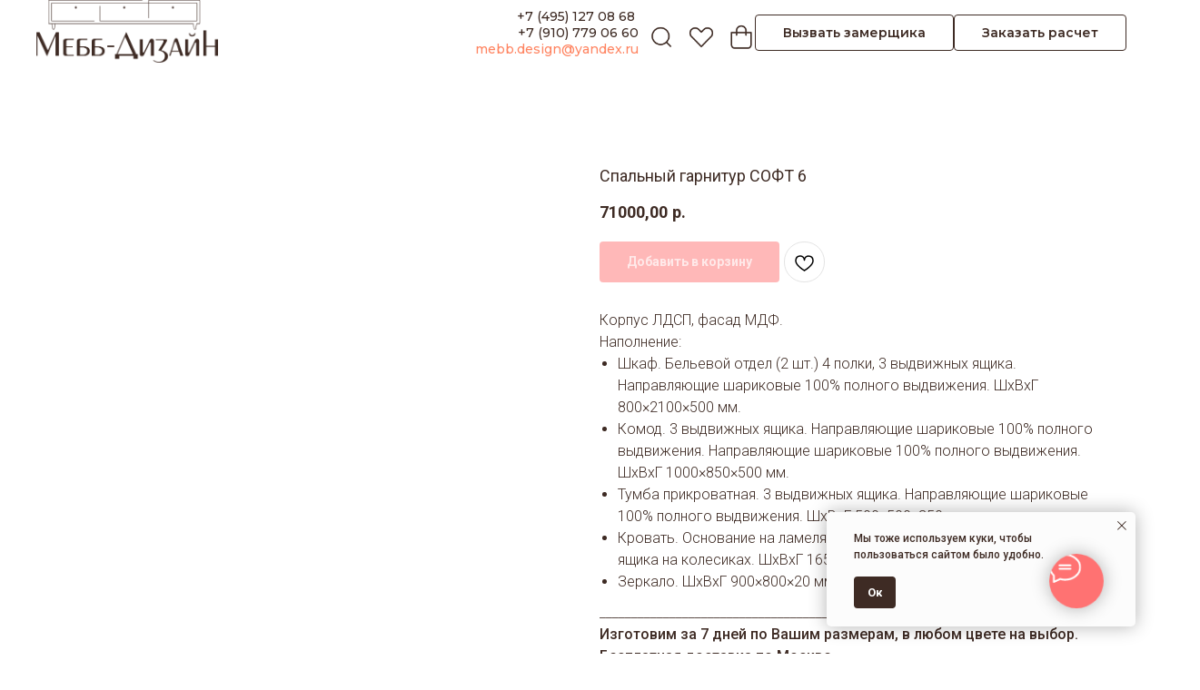

--- FILE ---
content_type: text/html; charset=UTF-8
request_url: https://mebbdesign.ru/spalni/tproduct/461497432-646959119251-spalnii-garnitur-soft-6
body_size: 49977
content:
<!DOCTYPE html> <html> <head> <meta charset="utf-8" /> <meta http-equiv="Content-Type" content="text/html; charset=utf-8" /> <meta name="viewport" content="width=device-width, initial-scale=1.0" /> <!--metatextblock-->
<title>Спальные гарнитуры купить недорого в Москве, стандартные и на заказ</title>
<meta name="description" content="Спальные гарнитуры недорого в интернет-магазине МебДизайн. Изготовим БЕЗ ПРЕДОПЛАТЫ по вашим размерам за 7 дней, любые цвета. 3D Макет и Доставка по Москве- БЕСПЛАТНО">
<meta name="keywords" content="">
<meta property="og:title" content="Спальные гарнитуры купить недорого в Москве, стандартные и на заказ" />
<meta property="og:description" content="Спальные гарнитуры недорого в интернет-магазине МебДизайн. Изготовим БЕЗ ПРЕДОПЛАТЫ по вашим размерам за 7 дней, любые цвета. 3D Макет и Доставка по Москве- БЕСПЛАТНО" />
<meta property="og:type" content="website" />
<meta property="og:url" content="https://mebbdesign.ru/spalni/tproduct/461497432-646959119251-spalnii-garnitur-soft-6" />
<meta property="og:image" content="https://static.tildacdn.com/tild3938-3435-4033-a461-363064663832/_6_result_result.jpg" />
<link rel="canonical" href="https://mebbdesign.ru/spalni/tproduct/461497432-646959119251-spalnii-garnitur-soft-6" />
<!--/metatextblock--> <meta name="format-detection" content="telephone=no" /> <meta http-equiv="x-dns-prefetch-control" content="on"> <link rel="dns-prefetch" href="https://ws.tildacdn.com"> <link rel="dns-prefetch" href="https://static.tildacdn.com"> <link rel="shortcut icon" href="https://static.tildacdn.com/tild6339-6430-4165-b861-353636666330/favicon.ico" type="image/x-icon" /> <link rel="apple-touch-icon" href="https://static.tildacdn.com/tild3865-3431-4361-b639-353239353437/5.png"> <link rel="apple-touch-icon" sizes="76x76" href="https://static.tildacdn.com/tild3865-3431-4361-b639-353239353437/5.png"> <link rel="apple-touch-icon" sizes="152x152" href="https://static.tildacdn.com/tild3865-3431-4361-b639-353239353437/5.png"> <link rel="apple-touch-startup-image" href="https://static.tildacdn.com/tild3865-3431-4361-b639-353239353437/5.png"> <meta name="msapplication-TileColor" content="#3e2b24"> <meta name="msapplication-TileImage" content="https://static.tildacdn.com/tild3130-3532-4936-a137-363034616139/5.png"> <!-- Assets --> <script src="https://neo.tildacdn.com/js/tilda-fallback-1.0.min.js" async charset="utf-8"></script> <link rel="stylesheet" href="https://static.tildacdn.com/css/tilda-grid-3.0.min.css" type="text/css" media="all" onerror="this.loaderr='y';"/> <link rel="stylesheet" href="https://static.tildacdn.com/ws/project4245169/tilda-blocks-page29747905.min.css?t=1766078526" type="text/css" media="all" onerror="this.loaderr='y';" /><link rel="stylesheet" href="https://static.tildacdn.com/ws/project4245169/tilda-blocks-page23488341.min.css?t=1766078526" type="text/css" media="all" onerror="this.loaderr='y';" /><link rel="stylesheet" href="https://static.tildacdn.com/ws/project4245169/tilda-blocks-page28555539.min.css?t=1766078511" type="text/css" media="all" onerror="this.loaderr='y';" /> <link rel="preconnect" href="https://fonts.gstatic.com"> <link href="https://fonts.googleapis.com/css2?family=Roboto:wght@300;400;500;700&family=Montserrat:wght@100..900&subset=latin,cyrillic" rel="stylesheet"> <link rel="stylesheet" href="https://static.tildacdn.com/css/tilda-animation-2.0.min.css" type="text/css" media="all" onerror="this.loaderr='y';" /> <link rel="stylesheet" href="https://static.tildacdn.com/css/tilda-popup-1.1.min.css" type="text/css" media="print" onload="this.media='all';" onerror="this.loaderr='y';" /> <noscript><link rel="stylesheet" href="https://static.tildacdn.com/css/tilda-popup-1.1.min.css" type="text/css" media="all" /></noscript> <link rel="stylesheet" href="https://static.tildacdn.com/css/tilda-slds-1.4.min.css" type="text/css" media="print" onload="this.media='all';" onerror="this.loaderr='y';" /> <noscript><link rel="stylesheet" href="https://static.tildacdn.com/css/tilda-slds-1.4.min.css" type="text/css" media="all" /></noscript> <link rel="stylesheet" href="https://static.tildacdn.com/css/tilda-catalog-1.1.min.css" type="text/css" media="print" onload="this.media='all';" onerror="this.loaderr='y';" /> <noscript><link rel="stylesheet" href="https://static.tildacdn.com/css/tilda-catalog-1.1.min.css" type="text/css" media="all" /></noscript> <link rel="stylesheet" href="https://static.tildacdn.com/css/tilda-forms-1.0.min.css" type="text/css" media="all" onerror="this.loaderr='y';" /> <link rel="stylesheet" href="https://static.tildacdn.com/css/tilda-catalog-filters-1.0.min.css" type="text/css" media="all" onerror="this.loaderr='y';" /> <link rel="stylesheet" href="https://static.tildacdn.com/css/tilda-cart-1.0.min.css" type="text/css" media="all" onerror="this.loaderr='y';" /> <link rel="stylesheet" href="https://static.tildacdn.com/css/tilda-delivery-1.0.min.css" type="text/css" media="print" onload="this.media='all';" onerror="this.loaderr='y';" /> <noscript><link rel="stylesheet" href="https://static.tildacdn.com/css/tilda-delivery-1.0.min.css" type="text/css" media="all" /></noscript> <link rel="stylesheet" href="https://static.tildacdn.com/css/tilda-wishlist-1.0.min.css" type="text/css" media="all" onerror="this.loaderr='y';" /> <link rel="stylesheet" href="https://static.tildacdn.com/css/tilda-menusub-1.0.min.css" type="text/css" media="print" onload="this.media='all';" onerror="this.loaderr='y';" /> <noscript><link rel="stylesheet" href="https://static.tildacdn.com/css/tilda-menusub-1.0.min.css" type="text/css" media="all" /></noscript> <link rel="stylesheet" href="https://static.tildacdn.com/css/tilda-menu-widgeticons-1.0.min.css" type="text/css" media="all" onerror="this.loaderr='y';" /> <link rel="stylesheet" href="https://static.tildacdn.com/css/tilda-zoom-2.0.min.css" type="text/css" media="print" onload="this.media='all';" onerror="this.loaderr='y';" /> <noscript><link rel="stylesheet" href="https://static.tildacdn.com/css/tilda-zoom-2.0.min.css" type="text/css" media="all" /></noscript> <script nomodule src="https://static.tildacdn.com/js/tilda-polyfill-1.0.min.js" charset="utf-8"></script> <script type="text/javascript">function t_onReady(func) {if(document.readyState!='loading') {func();} else {document.addEventListener('DOMContentLoaded',func);}}
function t_onFuncLoad(funcName,okFunc,time) {if(typeof window[funcName]==='function') {okFunc();} else {setTimeout(function() {t_onFuncLoad(funcName,okFunc,time);},(time||100));}}function t_throttle(fn,threshhold,scope) {return function() {fn.apply(scope||this,arguments);};}function t396_initialScale(t){var e=document.getElementById("rec"+t);if(e){var i=e.querySelector(".t396__artboard");if(i){window.tn_scale_initial_window_width||(window.tn_scale_initial_window_width=document.documentElement.clientWidth);var a=window.tn_scale_initial_window_width,r=[],n,l=i.getAttribute("data-artboard-screens");if(l){l=l.split(",");for(var o=0;o<l.length;o++)r[o]=parseInt(l[o],10)}else r=[320,480,640,960,1200];for(var o=0;o<r.length;o++){var d=r[o];a>=d&&(n=d)}var _="edit"===window.allrecords.getAttribute("data-tilda-mode"),c="center"===t396_getFieldValue(i,"valign",n,r),s="grid"===t396_getFieldValue(i,"upscale",n,r),w=t396_getFieldValue(i,"height_vh",n,r),g=t396_getFieldValue(i,"height",n,r),u=!!window.opr&&!!window.opr.addons||!!window.opera||-1!==navigator.userAgent.indexOf(" OPR/");if(!_&&c&&!s&&!w&&g&&!u){var h=parseFloat((a/n).toFixed(3)),f=[i,i.querySelector(".t396__carrier"),i.querySelector(".t396__filter")],v=Math.floor(parseInt(g,10)*h)+"px",p;i.style.setProperty("--initial-scale-height",v);for(var o=0;o<f.length;o++)f[o].style.setProperty("height","var(--initial-scale-height)");t396_scaleInitial__getElementsToScale(i).forEach((function(t){t.style.zoom=h}))}}}}function t396_scaleInitial__getElementsToScale(t){return t?Array.prototype.slice.call(t.children).filter((function(t){return t&&(t.classList.contains("t396__elem")||t.classList.contains("t396__group"))})):[]}function t396_getFieldValue(t,e,i,a){var r,n=a[a.length-1];if(!(r=i===n?t.getAttribute("data-artboard-"+e):t.getAttribute("data-artboard-"+e+"-res-"+i)))for(var l=0;l<a.length;l++){var o=a[l];if(!(o<=i)&&(r=o===n?t.getAttribute("data-artboard-"+e):t.getAttribute("data-artboard-"+e+"-res-"+o)))break}return r}window.TN_SCALE_INITIAL_VER="1.0",window.tn_scale_initial_window_width=null;</script> <script src="https://static.tildacdn.com/js/jquery-1.10.2.min.js" charset="utf-8" onerror="this.loaderr='y';"></script> <script src="https://static.tildacdn.com/js/tilda-scripts-3.0.min.js" charset="utf-8" defer onerror="this.loaderr='y';"></script> <script src="https://static.tildacdn.com/ws/project4245169/tilda-blocks-page29747905.min.js?t=1766078526" onerror="this.loaderr='y';"></script><script src="https://static.tildacdn.com/ws/project4245169/tilda-blocks-page23488341.min.js?t=1766078526" onerror="this.loaderr='y';"></script><script src="https://static.tildacdn.com/ws/project4245169/tilda-blocks-page28555539.min.js?t=1766078511" charset="utf-8" onerror="this.loaderr='y';"></script> <script src="https://static.tildacdn.com/js/tilda-lazyload-1.0.min.js" charset="utf-8" async onerror="this.loaderr='y';"></script> <script src="https://static.tildacdn.com/js/tilda-animation-2.0.min.js" charset="utf-8" async onerror="this.loaderr='y';"></script> <script src="https://static.tildacdn.com/js/tilda-menu-1.0.min.js" charset="utf-8" async onerror="this.loaderr='y';"></script> <script src="https://static.tildacdn.com/js/hammer.min.js" charset="utf-8" async onerror="this.loaderr='y';"></script> <script src="https://static.tildacdn.com/js/tilda-slds-1.4.min.js" charset="utf-8" async onerror="this.loaderr='y';"></script> <script src="https://static.tildacdn.com/js/tilda-products-1.0.min.js" charset="utf-8" async onerror="this.loaderr='y';"></script> <script src="https://static.tildacdn.com/js/tilda-catalog-1.1.min.js" charset="utf-8" async onerror="this.loaderr='y';"></script> <script src="https://static.tildacdn.com/js/tilda-forms-1.0.min.js" charset="utf-8" async onerror="this.loaderr='y';"></script> <script src="https://static.tildacdn.com/js/tilda-cart-1.1.min.js" charset="utf-8" async onerror="this.loaderr='y';"></script> <script src="https://static.tildacdn.com/js/tilda-widget-positions-1.0.min.js" charset="utf-8" async onerror="this.loaderr='y';"></script> <script src="https://static.tildacdn.com/js/tilda-delivery-1.0.min.js" charset="utf-8" async onerror="this.loaderr='y';"></script> <script src="https://static.tildacdn.com/js/tilda-wishlist-1.0.min.js" charset="utf-8" async onerror="this.loaderr='y';"></script> <script src="https://static.tildacdn.com/js/tilda-popup-1.0.min.js" charset="utf-8" async onerror="this.loaderr='y';"></script> <script src="https://static.tildacdn.com/js/tilda-menusub-1.0.min.js" charset="utf-8" async onerror="this.loaderr='y';"></script> <script src="https://static.tildacdn.com/js/tilda-zero-1.1.min.js" charset="utf-8" async onerror="this.loaderr='y';"></script> <script src="https://static.tildacdn.com/js/tilda-menu-widgeticons-1.0.min.js" charset="utf-8" async onerror="this.loaderr='y';"></script> <script src="https://static.tildacdn.com/js/tilda-animation-sbs-1.0.min.js" charset="utf-8" async onerror="this.loaderr='y';"></script> <script src="https://static.tildacdn.com/js/tilda-zoom-2.0.min.js" charset="utf-8" async onerror="this.loaderr='y';"></script> <script src="https://static.tildacdn.com/js/tilda-zero-scale-1.0.min.js" charset="utf-8" async onerror="this.loaderr='y';"></script> <script src="https://static.tildacdn.com/js/tilda-skiplink-1.0.min.js" charset="utf-8" async onerror="this.loaderr='y';"></script> <script src="https://static.tildacdn.com/js/tilda-events-1.0.min.js" charset="utf-8" async onerror="this.loaderr='y';"></script> <!-- nominify begin --><meta name="google-site-verification" content="9HxZHS3Z-np-io7H8yWtzRxDEexI6YEItz80MWGK3Pw" /> <meta name="yandex-verification" content="b4d3db58ed05d97f" /><!-- nominify end --><script type="text/javascript">window.dataLayer=window.dataLayer||[];</script> <script type="text/javascript">(function() {if((/bot|google|yandex|baidu|bing|msn|duckduckbot|teoma|slurp|crawler|spider|robot|crawling|facebook/i.test(navigator.userAgent))===false&&typeof(sessionStorage)!='undefined'&&sessionStorage.getItem('visited')!=='y'&&document.visibilityState){var style=document.createElement('style');style.type='text/css';style.innerHTML='@media screen and (min-width: 980px) {.t-records {opacity: 0;}.t-records_animated {-webkit-transition: opacity ease-in-out .2s;-moz-transition: opacity ease-in-out .2s;-o-transition: opacity ease-in-out .2s;transition: opacity ease-in-out .2s;}.t-records.t-records_visible {opacity: 1;}}';document.getElementsByTagName('head')[0].appendChild(style);function t_setvisRecs(){var alr=document.querySelectorAll('.t-records');Array.prototype.forEach.call(alr,function(el) {el.classList.add("t-records_animated");});setTimeout(function() {Array.prototype.forEach.call(alr,function(el) {el.classList.add("t-records_visible");});sessionStorage.setItem("visited","y");},400);}
document.addEventListener('DOMContentLoaded',t_setvisRecs);}})();</script></head> <body class="t-body" style="margin:0;"> <!--allrecords--> <div id="allrecords" class="t-records" data-product-page="y" data-hook="blocks-collection-content-node" data-tilda-project-id="4245169" data-tilda-page-id="28555539" data-tilda-page-alias="spalni" data-tilda-formskey="8844349db33861465c63f665674c8327" data-tilda-lazy="yes" data-tilda-root-zone="com" data-tilda-project-headcode="yes" data-tilda-project-country="RU">
<div id="rec462302271" class="r t-rec" style="" data-animationappear="off" data-record-type="1002"> <script>t_onReady(function() {setTimeout(function() {t_onFuncLoad('twishlist__init',function() {twishlist__init('462302271');});},500);var rec=document.querySelector('#rec462302271');if(!rec) return;var userAgent=navigator.userAgent.toLowerCase();var isAndroid=userAgent.indexOf('android')!==-1;var body=document.body;if(!body) return;var isScrollablefFix=body.classList.contains('t-body_scrollable-fix-for-android');if(isAndroid&&!isScrollablefFix) {body.classList.add('t-body_scrollable-fix-for-android');document.head.insertAdjacentHTML('beforeend','<style>@media screen and (max-width: 560px) {\n.t-body_scrollable-fix-for-android {\noverflow: visible !important;\n}\n}\n</style>');console.log('Android css fix was inited');};if(userAgent.indexOf('instagram')!==-1&&userAgent.indexOf('iphone')!==-1) {body.style.position='relative';}
var wishlistWindow=rec.querySelector('.t1002__wishlistwin');var currentMode=document.querySelector('.t-records').getAttribute('data-tilda-mode');if(wishlistWindow&&currentMode!=='edit'&&currentMode!=='preview') {wishlistWindow.addEventListener('scroll',t_throttle(function() {if(window.lazy==='y'||document.querySelector('#allrecords').getAttribute('data-tilda-lazy')==='yes') {t_onFuncLoad('t_lazyload_update',function() {t_lazyload_update();});}},500));}});</script> <div class="t1002" data-wishlist-hook="#showfavorites" data-wishlistbtn-pos="picture" data-project-currency="р." data-project-currency-side="r" data-project-currency-sep="," data-project-currency-code="RUB"> <div class="t1002__wishlisticon t1002__wishlisticon_sm" style="top:5000px;bottom:initial;right:4000px;"> <div class="t1002__wishlisticon-wrapper"> <div class="t1002__wishlisticon-imgwrap"> <svg role="img" width="41" height="35" viewBox="0 0 41 35" fill="none" xmlns="http://www.w3.org/2000/svg" class="t1002__wishlisticon-img"> <path d="M39.9516 11.9535C39.9516 22.5416 20.4993 33.8088 20.4993 33.8088C20.4993 33.8088 1.04688 22.5416 1.04688 11.9535C1.04688 -2.42254 20.4993 -2.2284 20.4993 10.4239C20.4993 -2.2284 39.9516 -2.03914 39.9516 11.9535Z" stroke-width="1.5" stroke-linejoin="round"/> </svg> </div> <div class="t1002__wishlisticon-counter js-wishlisticon-counter"></div> </div> </div> <div class="t1002__wishlistwin" style="display:none"> <div class="t1002__wishlistwin-content"> <div class="t1002__close t1002__wishlistwin-close"> <button type="button" class="t1002__close-button t1002__wishlistwin-close-wrapper" aria-label="Закрыть вишлист"> <svg role="presentation" class="t1002__wishlistwin-close-icon" width="23px" height="23px" viewBox="0 0 23 23" version="1.1" xmlns="http://www.w3.org/2000/svg" xmlns:xlink="http://www.w3.org/1999/xlink"> <g stroke="none" stroke-width="1" fill="#000" fill-rule="evenodd"> <rect transform="translate(11.313708, 11.313708) rotate(-45.000000) translate(-11.313708, -11.313708) " x="10.3137085" y="-3.6862915" width="2" height="30"></rect> <rect transform="translate(11.313708, 11.313708) rotate(-315.000000) translate(-11.313708, -11.313708) " x="10.3137085" y="-3.6862915" width="2" height="30"></rect> </g> </svg> </button> </div> <div class="t1002__wishlistwin-top"> <div class="t1002__wishlistwin-heading t-name t-name_xl"></div> </div> <div class="t1002__wishlistwin-products"></div> </div> </div> </div> <style>.t1002__addBtn:not(.t-popup .t1002__addBtn):not(.t-store__product-snippet .t1002__addBtn){}.t1002__addBtn{border-radius:30px;}.t1002__addBtn svg path{}@media screen and (max-width:960px){.t1002__wishlisticon{right:4000px !important;left:initial !important;}}</style> </div>

<!-- PRODUCT START -->

                
                        
                    
        
        
<!-- product header -->
<!--header-->
<div id="t-header" class="t-records" data-hook="blocks-collection-content-node" data-tilda-project-id="4245169" data-tilda-page-id="29747905" data-tilda-page-alias="hed-tovar" data-tilda-formskey="8844349db33861465c63f665674c8327" data-tilda-lazy="yes" data-tilda-root-zone="one"  data-tilda-project-headcode="yes"     data-tilda-project-country="RU">

    <div id="rec481224513" class="r t-rec t-screenmin-980px" style=" " data-animationappear="off" data-record-type="257"  data-screen-min="980px"    >
	
<!-- T228 -->


<div id="nav481224513marker"></div>
			
<div id="nav481224513"  class="t228 t228__positionstatic  " style=" height:65px; " data-bgcolor-hex="" data-bgcolor-rgba="" data-navmarker="nav481224513marker" data-appearoffset="" data-bgopacity-two="90" data-menushadow="" data-menushadow-css="" data-bgopacity="0.0"  data-bgcolor-rgba-afterscroll="" data-menu-items-align="center" data-menu="yes">
	<div class="t228__maincontainer " style="height:65px;">
		<div class="t228__padding40px"></div>
		<div class="t228__leftside">
							<div class="t228__leftcontainer">
										<a href="/" class="t228__imgwrapper" >
																		<img class="t228__imglogo t228__imglogomobile" 
								src="https://static.tildacdn.com/tild3933-6663-4365-b239-393436303162/__.png" 
								imgfield="img"
								 style="max-width: 200px; width: 200px; min-width: 200px; height: auto; display: block;"
																 alt="">
																</a>
									</div>
					</div>
		<div class="t228__centerside ">
					</div>

		<div class="t228__rightside">
							<div class="t228__rightcontainer">
											<div class="t228__right_descr" field="descr"><div style="font-size: 14px; line-height: 18px;" data-customstyle="yes"><p style="text-align: right;"><a href="tel:+74951270868" style="font-weight: 500; font-family: Montserrat;">+7 (495) 127 08 68&nbsp;</a></p><p style="text-align: right;"><a href="tel:+79107790660" style="font-weight: 500; font-family: Montserrat;">+7 (910) 779 06 60</a></p><p style="text-align: right;"><a href="mailto:mebb.design@yandex.ru" style="font-weight: 500; font-family: Montserrat;">mebb.design@yandex.ru</a></p></div></div>
																																							


	
  

<div class="t-sociallinks">
  <ul role="list" class="t-sociallinks__wrapper" aria-label="Social media links">

    <!-- new soclinks --><li class="t-sociallinks__item t-sociallinks__item_facebook"><a  href="#search" target="_blank" rel="nofollow" aria-label="ПОИСК" title="ПОИСК" style="width: 30px; height: 30px;"><svg class="t-sociallinks__svg" role="presentation" width=30px height=30px viewBox="0 0 100 100" fill="none" xmlns="http://www.w3.org/2000/svg">
    <path fill-rule="evenodd" clip-rule="evenodd" d="M50 100c27.6142 0 50-22.3858 50-50S77.6142 0 50 0 0 22.3858 0 50s22.3858 50 50 50Zm3.431-73.9854c-2.5161.0701-5.171.6758-7.0464 2.4577-1.5488 1.4326-2.329 3.5177-2.5044 5.602-.0534 1.4908-.0458 2.9855-.0382 4.4796.0058 1.1205.0115 2.2407-.0085 3.3587-.6888.005-1.3797.0036-2.0709.0021-.9218-.0019-1.8441-.0038-2.7626.0096 0 .8921.0013 1.7855.0026 2.6797.0026 1.791.0052 3.5853-.0026 5.3799.9185.0134 1.8409.0115 2.7627.0096.6912-.0015 1.382-.0029 2.0708.0021.0155 3.5565.0127 7.1128.0098 10.669-.0036 4.4452-.0072 8.8903.0252 13.3354 1.8903-.0134 3.7765-.0115 5.6633-.0095 1.4152.0014 2.8306.0028 4.2484-.0022.0117-4.0009.0088-7.9986.0058-11.9963-.0029-3.9979-.0058-7.9957.0059-11.9964.9533-.005 1.9067-.0036 2.86-.0021 1.2713.0019 2.5425.0038 3.8137-.0096.396-2.679.7335-5.3814.9198-8.0947-1.2576-.0058-2.5155-.0058-3.7734-.0058-1.2578 0-2.5157 0-3.7734-.0059 0-.4689-.0007-.9378-.0014-1.4066-.0022-1.4063-.0044-2.8123.0131-4.2188.198-1.0834 1.3158-1.9104 2.3992-1.8403h5.1476c.0117-2.8069.0117-5.602 0-8.4089-.6636 0-1.3273-.0007-1.9911-.0014-1.9915-.0022-3.9832-.0044-5.975.0131Z" fill="#000000"/>
</svg></a></li>&nbsp;<li class="t-sociallinks__item t-sociallinks__item_twitter"><a  href="#nolimWish" target="_blank" rel="nofollow" aria-label="Избранное" title="Избранное" style="width: 30px; height: 30px;"><svg class="t-sociallinks__svg" role="presentation" xmlns="http://www.w3.org/2000/svg" width=30px height=30px viewBox="0 0 48 48">
    <g clip-path="url(#clip0_3697_102)"><path fill-rule="evenodd" clip-rule="evenodd" d="M24 48C37.2548 48 48 37.2548 48 24C48 10.7452 37.2548 0 24 0C10.7452 0 0 10.7452 0 24C0 37.2548 10.7452 48 24 48ZM33.3482 14L25.9027 22.4686H25.9023L34 34H28.0445L22.5915 26.2348L15.7644 34H14L21.8082 25.1193L14 14H19.9555L25.119 21.3532L31.5838 14H33.3482ZM22.695 24.1101L23.4861 25.2173V25.2177L28.8746 32.7594H31.5847L24.9813 23.5172L24.1902 22.4099L19.1103 15.2997H16.4002L22.695 24.1101Z" fill="#000000"/></g><defs><clipPath id="clip0_3697_102"><rect width="48" height="48" fill="white"/></clipPath></defs>
</svg></a></li>&nbsp;<li class="t-sociallinks__item t-sociallinks__item_behance"><a  href="#cart" target="_blank" rel="nofollow" aria-label="Корзина" title="Корзина" style="width: 30px; height: 30px;"><svg class="t-sociallinks__svg" role="presentation" width=30px height=30px viewBox="0 0 100 100" fill="none" xmlns="http://www.w3.org/2000/svg">
  <path fill-rule="evenodd" clip-rule="evenodd" d="M50 100c27.6142 0 50-22.3858 50-50S77.6142 0 50 0 0 22.3858 0 50s22.3858 50 50 50Zm-1.4722-51.0072c1.0869-.5533 1.9078-1.167 2.4634-1.8412.9991-1.2023 1.4951-2.7852 1.4951-4.7637 0-1.9173-.4897-3.5669-1.4794-4.9411-1.6488-2.2414-4.4411-3.3824-8.38-3.4468H27v32.3572h14.5721c1.6395 0 3.162-.1468 4.5683-.4371 1.4017-.2904 2.6212-.8327 3.6517-1.6246.915-.6843 1.6763-1.5343 2.2892-2.5412.9638-1.5217 1.4378-3.2435 1.4378-5.1631 0-1.8561-.4207-3.4374-1.2612-4.7394-.835-1.3067-2.0836-2.2555-3.7301-2.859Zm-14.066-9.3729h6.0226c1.5476 0 2.8229.1719 3.8196.5062 1.1599.4803 1.7383 1.4794 1.7383 2.9846 0 1.3624-.4363 2.3112-1.3122 2.8449-.8766.5344-2.0138.8021-3.4209.8021h-6.8474v-7.1378Zm10.1153 20.5507c-.7848.3838-1.8717.5674-3.2765.5674h-6.838v-8.6233h6.9455c1.3867.0133 2.469.1938 3.2357.5486 1.371.6239 2.0577 1.7854 2.0577 3.4664 0 1.9926-.7094 3.3354-2.1244 4.0409Zm29.3836-24.827v3.2365H60.9299v-3.2365h13.0308Zm2.9849 10.7282c.9504 1.3797 1.5625 2.976 1.8474 4.7936.1578 1.0587.2284 2.5945.1994 4.602H62.1169c.0934 2.3293.897 3.9585 2.4227 4.8901.9197.5847 2.0349.8703 3.3408.8703 1.3766 0 2.4988-.3484 3.3629-1.0634.4709-.379.886-.9143 1.2447-1.59h6.1857c-.1616 1.3758-.9064 2.7712-2.2453 4.1893-2.0734 2.2539-4.9819 3.384-8.7167 3.384-3.085 0-5.8044-.9527-8.165-2.8519-2.3521-1.9063-3.534-4.9968-3.534-9.285 0-4.0205 1.0611-7.0985 3.1894-9.2402 2.1363-2.1464 4.8933-3.2145 8.2922-3.2145 2.0146 0 3.8298.3602 5.4504 1.0838 1.6151.7244 2.9493 1.8647 4.0009 3.4319Zm-13.0669 1.8098c-.8609.8789-1.3961 2.075-1.6159 3.5881h10.4426c-.1138-1.6104-.6514-2.83-1.6199-3.6627-.9606-.8358-2.1597-1.2549-3.5912-1.2549-1.5578 0-2.7609.4481-3.6156 1.3295Z" fill="#000000"/>
</svg></a></li><!-- /new soclinks -->

      </ul>
</div>
											            
											<div class="t228__right_buttons">
							<div class="t228__right_buttons_wrap">
																	<div class="t228__right_buttons_but">
										
						
	
	
						
						
				
				
						
																										
			<a
			class="t-btn t-btnflex t-btnflex_type_button t-btnflex_sm js-click-stat"
										href="#popup:zakazatZAMER"
																					data-tilda-event-name="/tilda/click/rec481224513/button1"
														><span class="t-btnflex__text">Вызвать замерщика</span>
<style>#rec481224513 .t-btnflex.t-btnflex_type_button {color:#3e2b24;border-style:solid !important;border-color:#3e2b24 !important;--border-width:1px;border-radius:4px;box-shadow:none !important;font-family:Montserrat;font-weight:600;transition-duration:0.2s;transition-property: background-color, color, border-color, box-shadow, opacity, transform, gap;transition-timing-function: ease-in-out;}@media (hover: hover) {#rec481224513 .t-btnflex.t-btnflex_type_button:not(.t-animate_no-hover):hover {color:#ffffff !important;background-color:#ff7272 !important;}#rec481224513 .t-btnflex.t-btnflex_type_button:not(.t-animate_no-hover):focus-visible {color:#ffffff !important;background-color:#ff7272 !important;}}</style></a>
										</div>
																									<div class="t228__right_buttons_but">
										
						
	
	
						
						
				
				
						
																										
			<a
			class="t-btn t-btnflex t-btnflex_type_button2 t-btnflex_sm js-click-stat"
										href="#popup:zakazatRASCHET"
																					data-tilda-event-name="/tilda/click/rec481224513/button2"
														><span class="t-btnflex__text">Заказать расчет</span>
<style>#rec481224513 .t-btnflex.t-btnflex_type_button2 {color:#3e2b24;border-style:solid !important;border-color:#3e2b24 !important;--border-width:1px;border-radius:4px;box-shadow:none !important;font-family:Montserrat;font-weight:600;transition-duration:0.2s;transition-property: background-color, color, border-color, box-shadow, opacity, transform, gap;transition-timing-function: ease-in-out;}@media (hover: hover) {#rec481224513 .t-btnflex.t-btnflex_type_button2:not(.t-animate_no-hover):hover {color:#ffffff !important;background-color:#ff7272 !important;}#rec481224513 .t-btnflex.t-btnflex_type_button2:not(.t-animate_no-hover):focus-visible {color:#ffffff !important;background-color:#ff7272 !important;}}</style></a>
										</div>
															</div>
						</div>
														</div>
					</div>
		<div class="t228__padding40px">
					</div>
	</div>
</div>



<style>
	@media screen and (max-width: 980px) {
					#rec481224513 .t228__leftcontainer {
				padding: 20px;
			}
			#rec481224513 .t228__imglogo {
				padding: 20px 0;
			}
		
		#rec481224513 .t228 {
					position: static;
				}
	}
</style>

<script>
		window.addEventListener('load', function () {
		t_onFuncLoad('t228_setWidth', function () {
			t228_setWidth('481224513');
		});
	});
		
	window.addEventListener('resize', t_throttle(function () {
				t_onFuncLoad('t228_setWidth', function () {
			t228_setWidth('481224513');
		});
				t_onFuncLoad('t_menu__setBGcolor', function () {
			t_menu__setBGcolor('481224513', '.t228');
		});
	}));

	t_onReady(function () {
				t_onFuncLoad('t_menu__highlightActiveLinks', function () {
			t_menu__highlightActiveLinks('.t228__list_item a');
		});
					
		t_onFuncLoad('t228__init', function () {
			t228__init('481224513');
		});
	
		t_onFuncLoad('t_menu__setBGcolor', function () {
			t_menu__setBGcolor('481224513', '.t228');
		});
		
		t_onFuncLoad('t_menu__interactFromKeyboard', function () {
	        t_menu__interactFromKeyboard('481224513');
		});
	
				t_onFuncLoad('t228_setWidth', function () {
			t228_setWidth('481224513');
		});
			
			
			
			});
</script>




<style>
#rec481224513 .t-menu__link-item{
		}







@supports (overflow:-webkit-marquee) and (justify-content:inherit)
{
	#rec481224513 .t-menu__link-item,
	#rec481224513 .t-menu__link-item.t-active {
	opacity: 1 !important;
	}
}
</style>









	
				
				
					
						
		
										
		
									
																
		 

		
							
						
		
										
		
									
																
		 

		
							
						
		
										
		
									
																
		 

		
							
						
		
										
		
									
									
		 

		
				
			<style> #rec481224513 .t228__leftcontainer a {   color: #ffffff; } #rec481224513 a.t-menu__link-item {   color: #ffffff; font-weight: 600; } #rec481224513 .t228__right_langs_lang a {   color: #ffffff; font-weight: 600; }</style>
	








	
				
				
					
						
		
										
		
							
					
																
		 

		
				
			<style> #rec481224513 .t228__logo {   color: #ffffff; }</style>
	

</div>


    <div id="rec485813651" class="r t-rec t-rec_pt-res-480_0 t-rec_pb-res-480_0 t-screenmax-980px" style=" " data-animationappear="off" data-record-type="396"   data-screen-max="980px"   >
<!-- T396 -->
<style>#rec485813651 .t396__artboard {height: 65px;}#rec485813651 .t396__filter {height: 65px;    }#rec485813651 .t396__carrier{height: 65px;background-position: center center;background-attachment: scroll;background-size: cover;background-repeat: no-repeat;}@media screen and (max-width: 1199px) {#rec485813651 .t396__artboard,#rec485813651 .t396__filter,#rec485813651 .t396__carrier {}#rec485813651 .t396__filter {}#rec485813651 .t396__carrier {background-attachment: scroll;}}@media screen and (max-width: 959px) {#rec485813651 .t396__artboard,#rec485813651 .t396__filter,#rec485813651 .t396__carrier {}#rec485813651 .t396__filter {}#rec485813651 .t396__carrier {background-attachment: scroll;}}@media screen and (max-width: 639px) {#rec485813651 .t396__artboard,#rec485813651 .t396__filter,#rec485813651 .t396__carrier {}#rec485813651 .t396__filter {}#rec485813651 .t396__carrier {background-attachment: scroll;}}@media screen and (max-width: 479px) {#rec485813651 .t396__artboard,#rec485813651 .t396__filter,#rec485813651 .t396__carrier {}#rec485813651 .t396__filter {}#rec485813651 .t396__carrier {background-attachment: scroll;}}#rec485813651 .tn-elem[data-elem-id="1470210128180"] {
  color: #000000;
  z-index: 5;
  top:  470px;;
  left:  calc(50% - 600px + 780px);;
  width: 190px;
  height: auto;
}
#rec485813651 .tn-elem[data-elem-id="1470210128180"] .tn-atom {
  color: #000000;
  font-size: 18px;
  font-family: 'Arial', Arial,sans-serif;
  line-height: 1.55;
  font-weight: 400;
  opacity: 0.2;
  background-position: center center;
  border-width: var(--t396-borderwidth, 0);
  border-style: var(--t396-borderstyle, solid);
  border-color: var(--t396-bordercolor, transparent);
  transition: background-color var(--t396-speedhover,0s) ease-in-out, color var(--t396-speedhover,0s) ease-in-out, border-color var(--t396-speedhover,0s) ease-in-out, box-shadow var(--t396-shadowshoverspeed,0.2s) ease-in-out;
  text-shadow: var(--t396-shadow-text-x, 0px) var(--t396-shadow-text-y, 0px) var(--t396-shadow-text-blur, 0px) rgba(var(--t396-shadow-text-color), var(--t396-shadow-text-opacity, 100%));
}#rec485813651 .tn-elem[data-elem-id="1662014801972"] {
  color: #3e2b24;
  text-align: center;
  z-index: 7;
  top:  10px;;
  left:  calc(50% - 100px + -122px);;
  width: 200px;
  height: 55px;
}
#rec485813651 .tn-elem[data-elem-id="1662014801972"] .tn-atom {
  color: #3e2b24;
  font-size: 14px;
  font-family: 'Roboto', Arial,sans-serif;
  line-height: 1.55;
  font-weight: 500;
  border-radius: 4px;
  background-position: center center;
  --t396-borderwidth: 2px;
  --t396-bordercolor: #3e2b24;
  --t396-speedhover: 0.2s;
  transition: background-color var(--t396-speedhover,0s) ease-in-out, color var(--t396-speedhover,0s) ease-in-out, border-color var(--t396-speedhover,0s) ease-in-out, box-shadow var(--t396-shadowshoverspeed,0.2s) ease-in-out;
  -webkit-box-pack: center;
  -ms-flex-pack: center;
  justify-content: center;
  padding: 0;
  border-width: var(--t396-borderwidth, 0);
  border-style: var(--t396-borderstyle, solid);
  border-color: var(--t396-bordercolor, transparent);
}
#rec485813651 .tn-elem[data-elem-id="1662014801972"] .tn-atom::after {
  display: none;
}
#rec485813651 .tn-elem[data-elem-id="1662014801972"] .tn-atom .tn-atom__button-text {
  transition: color var(--t396-speedhover,0s) ease-in-out;
  color: #3e2b24;
}
#rec485813651 .tn-elem[data-elem-id="1662014801972"] .tn-atom .tn-atom__button-border::before {
  display: none;
}
#rec485813651 .tn-elem[data-elem-id="1662014801972"] .tn-atom .tn-atom__button-border::after {
  display: none;
}
@media (hover), (min-width:0\0) {
  #rec485813651 .tn-elem[data-elem-id="1662014801972"] .tn-atom:hover::after {
    opacity: 0;
  }
  #rec485813651 .tn-elem[data-elem-id="1662014801972"] .tn-atom:hover {
    animation-name: none;
  }
}
@media (hover), (min-width:0\0) {
  #rec485813651 .tn-elem[data-elem-id="1662014801972"] .tn-atom:hover {
    border-style: var(--t396-borderstyle, solid);
    border-color: var(--t396-bordercolor-hover, var(--t396-bordercolor, transparent));
  }
}
@media screen and (max-width: 1199px) {
  #rec485813651 .tn-elem[data-elem-id="1662014801972"] {
    top:  25px;;
    left:  calc(50% - 100px + -102px);;
    width: 149px;
    height: 40px;
  }
  #rec485813651 .tn-elem[data-elem-id="1662014801972"] .tn-atom {
    white-space: normal;
    background-size: cover;
    --t396-borderwidth: 1px;
    padding: 0;
    border-width: var(--t396-borderwidth, 0);
    border-style: var(--t396-borderstyle, solid);
    border-color: var(--t396-bordercolor, transparent);
  }
  #rec485813651 .tn-elem[data-elem-id="1662014801972"] .tn-atom::after {
    display: none;
  }
  #rec485813651 .tn-elem[data-elem-id="1662014801972"] .tn-atom .tn-atom__button-text {
    overflow: visible;
  }
  #rec485813651 .tn-elem[data-elem-id="1662014801972"] .tn-atom .tn-atom__button-border::before {
    display: none;
  }
  #rec485813651 .tn-elem[data-elem-id="1662014801972"] .tn-atom .tn-atom__button-border::after {
    display: none;
  }
  @media (hover), (min-width:0\0) {
    #rec485813651 .tn-elem[data-elem-id="1662014801972"] .tn-atom:hover::after {
      opacity: 0;
    }
    #rec485813651 .tn-elem[data-elem-id="1662014801972"] .tn-atom:hover {
      animation-name: none;
    }
  }
  @media (hover), (min-width:0\0) {
    #rec485813651 .tn-elem[data-elem-id="1662014801972"] .tn-atom:hover {
      border-style: var(--t396-borderstyle, solid);
      border-color: var(--t396-bordercolor-hover, var(--t396-bordercolor, transparent));
    }
  }
}
@media screen and (max-width: 959px) {
  #rec485813651 .tn-elem[data-elem-id="1662014801972"] {
    top:  25px;;
    left:  calc(50% - 100px + -71px);;
    width: 149px;
    height: 40px;
  }
  #rec485813651 .tn-elem[data-elem-id="1662014801972"] .tn-atom {
    white-space: normal;
    background-size: cover;
    --t396-borderwidth: 1px;
    padding: 0;
    border-width: var(--t396-borderwidth, 0);
    border-style: var(--t396-borderstyle, solid);
    border-color: var(--t396-bordercolor, transparent);
  }
  #rec485813651 .tn-elem[data-elem-id="1662014801972"] .tn-atom::after {
    display: none;
  }
  #rec485813651 .tn-elem[data-elem-id="1662014801972"] .tn-atom .tn-atom__button-text {
    overflow: visible;
  }
  #rec485813651 .tn-elem[data-elem-id="1662014801972"] .tn-atom .tn-atom__button-border::before {
    display: none;
  }
  #rec485813651 .tn-elem[data-elem-id="1662014801972"] .tn-atom .tn-atom__button-border::after {
    display: none;
  }
  @media (hover), (min-width:0\0) {
    #rec485813651 .tn-elem[data-elem-id="1662014801972"] .tn-atom:hover::after {
      opacity: 0;
    }
    #rec485813651 .tn-elem[data-elem-id="1662014801972"] .tn-atom:hover {
      animation-name: none;
    }
  }
  @media (hover), (min-width:0\0) {
    #rec485813651 .tn-elem[data-elem-id="1662014801972"] .tn-atom:hover {
      border-style: var(--t396-borderstyle, solid);
      border-color: var(--t396-bordercolor-hover, var(--t396-bordercolor, transparent));
    }
  }
}
@media screen and (max-width: 639px) {
  #rec485813651 .tn-elem[data-elem-id="1662014801972"] {
    top:  25px;;
    left:  calc(50% - 100px + -71px);;
    width: 149px;
    height: 40px;
    color: #fcfcfc;
  }
  #rec485813651 .tn-elem[data-elem-id="1662014801972"] .tn-atom {
    color: #fcfcfc;
    white-space: normal;
    background-size: cover;
    --t396-borderwidth: 1px;
    --t396-bgcolor-color: #ff7272;
    --t396-bgcolor-image: none;
    background-color: var(--t396-bgcolor-color, transparent);
    padding: 0;
    border-width: var(--t396-borderwidth, 0);
    border-style: var(--t396-borderstyle, solid);
    border-color: var(--t396-bordercolor, transparent);
  }
  #rec485813651 .tn-elem[data-elem-id="1662014801972"] .tn-atom::after {
    display: none;
  }
  #rec485813651 .tn-elem[data-elem-id="1662014801972"] .tn-atom .tn-atom__button-text {
    overflow: visible;
    color: #fcfcfc;
  }
  #rec485813651 .tn-elem[data-elem-id="1662014801972"] .tn-atom .tn-atom__button-border::before {
    display: none;
  }
  #rec485813651 .tn-elem[data-elem-id="1662014801972"] .tn-atom .tn-atom__button-border::after {
    display: none;
  }
  @media (hover), (min-width:0\0) {
    #rec485813651 .tn-elem[data-elem-id="1662014801972"] .tn-atom:hover::after {
      opacity: 0;
    }
    #rec485813651 .tn-elem[data-elem-id="1662014801972"] .tn-atom:hover {
      animation-name: none;
    }
  }
  @media (hover), (min-width:0\0) {
    #rec485813651 .tn-elem[data-elem-id="1662014801972"] .tn-atom:hover {
      border-style: var(--t396-borderstyle, solid);
      border-color: var(--t396-bordercolor-hover, var(--t396-bordercolor, transparent));
    }
  }
}
@media screen and (max-width: 479px) {
  #rec485813651 .tn-elem[data-elem-id="1662014801972"] {
    top:  25px;;
    left:  calc(50% - 100px + -15px);;
    width: 143px;
    height: 40px;
    color: #fcfcfc;
    text-align: center;
  }
  #rec485813651 .tn-elem[data-elem-id="1662014801972"] .tn-atom {
    color: #fcfcfc;
    white-space: normal;
    background-size: cover;
    --t396-borderwidth: 1px;
    --t396-bgcolor-color: #ff7272;
    --t396-bgcolor-image: none;
    background-color: var(--t396-bgcolor-color, transparent);
    -webkit-box-pack: center;
    -ms-flex-pack: center;
    justify-content: center;
    padding: 0;
    border-width: var(--t396-borderwidth, 0);
    border-style: var(--t396-borderstyle, solid);
    border-color: var(--t396-bordercolor, transparent);
  }
  #rec485813651 .tn-elem[data-elem-id="1662014801972"] .tn-atom::after {
    display: none;
  }
  #rec485813651 .tn-elem[data-elem-id="1662014801972"] .tn-atom .tn-atom__button-text {
    overflow: visible;
    color: #fcfcfc;
  }
  #rec485813651 .tn-elem[data-elem-id="1662014801972"] .tn-atom .tn-atom__button-border::before {
    display: none;
  }
  #rec485813651 .tn-elem[data-elem-id="1662014801972"] .tn-atom .tn-atom__button-border::after {
    display: none;
  }
  @media (hover), (min-width:0\0) {
    #rec485813651 .tn-elem[data-elem-id="1662014801972"] .tn-atom:hover::after {
      opacity: 0;
    }
    #rec485813651 .tn-elem[data-elem-id="1662014801972"] .tn-atom:hover {
      animation-name: none;
    }
  }
  @media (hover), (min-width:0\0) {
    #rec485813651 .tn-elem[data-elem-id="1662014801972"] .tn-atom:hover {
      border-style: var(--t396-borderstyle, solid);
      border-color: var(--t396-bordercolor-hover, var(--t396-bordercolor, transparent));
    }
  }
}#rec485813651 .tn-elem[data-elem-id="1662014998964"] {
  color: #3e2b24;
  text-align: center;
  z-index: 8;
  top:  10px;;
  left:  calc(50% - 100px + 124px);;
  width: 200px;
  height: 55px;
}
#rec485813651 .tn-elem[data-elem-id="1662014998964"] .tn-atom {
  color: #3e2b24;
  font-size: 14px;
  font-family: 'Roboto', Arial,sans-serif;
  line-height: 1.55;
  font-weight: 500;
  border-radius: 4px;
  background-position: center center;
  --t396-borderwidth: 2px;
  --t396-bordercolor: #3e2b24;
  --t396-speedhover: 0.2s;
  transition: background-color var(--t396-speedhover,0s) ease-in-out, color var(--t396-speedhover,0s) ease-in-out, border-color var(--t396-speedhover,0s) ease-in-out, box-shadow var(--t396-shadowshoverspeed,0.2s) ease-in-out;
  -webkit-box-pack: center;
  -ms-flex-pack: center;
  justify-content: center;
  padding: 0;
  border-width: var(--t396-borderwidth, 0);
  border-style: var(--t396-borderstyle, solid);
  border-color: var(--t396-bordercolor, transparent);
}
#rec485813651 .tn-elem[data-elem-id="1662014998964"] .tn-atom::after {
  display: none;
}
#rec485813651 .tn-elem[data-elem-id="1662014998964"] .tn-atom .tn-atom__button-text {
  transition: color var(--t396-speedhover,0s) ease-in-out;
  color: #3e2b24;
}
#rec485813651 .tn-elem[data-elem-id="1662014998964"] .tn-atom .tn-atom__button-border::before {
  display: none;
}
#rec485813651 .tn-elem[data-elem-id="1662014998964"] .tn-atom .tn-atom__button-border::after {
  display: none;
}
@media (hover), (min-width:0\0) {
  #rec485813651 .tn-elem[data-elem-id="1662014998964"] .tn-atom:hover::after {
    opacity: 0;
  }
  #rec485813651 .tn-elem[data-elem-id="1662014998964"] .tn-atom:hover {
    animation-name: none;
  }
}
@media (hover), (min-width:0\0) {
  #rec485813651 .tn-elem[data-elem-id="1662014998964"] .tn-atom:hover {
    border-style: var(--t396-borderstyle, solid);
    border-color: var(--t396-bordercolor-hover, var(--t396-bordercolor, transparent));
  }
}
@media screen and (max-width: 1199px) {
  #rec485813651 .tn-elem[data-elem-id="1662014998964"] {
    top:  25px;;
    left:  calc(50% - 100px + -286px);;
    width: 149px;
    height: 40px;
  }
  #rec485813651 .tn-elem[data-elem-id="1662014998964"] .tn-atom {
    white-space: normal;
    background-size: cover;
    --t396-borderwidth: 1px;
    padding: 0;
    border-width: var(--t396-borderwidth, 0);
    border-style: var(--t396-borderstyle, solid);
    border-color: var(--t396-bordercolor, transparent);
  }
  #rec485813651 .tn-elem[data-elem-id="1662014998964"] .tn-atom::after {
    display: none;
  }
  #rec485813651 .tn-elem[data-elem-id="1662014998964"] .tn-atom .tn-atom__button-text {
    overflow: visible;
  }
  #rec485813651 .tn-elem[data-elem-id="1662014998964"] .tn-atom .tn-atom__button-border::before {
    display: none;
  }
  #rec485813651 .tn-elem[data-elem-id="1662014998964"] .tn-atom .tn-atom__button-border::after {
    display: none;
  }
  @media (hover), (min-width:0\0) {
    #rec485813651 .tn-elem[data-elem-id="1662014998964"] .tn-atom:hover::after {
      opacity: 0;
    }
    #rec485813651 .tn-elem[data-elem-id="1662014998964"] .tn-atom:hover {
      animation-name: none;
    }
  }
  @media (hover), (min-width:0\0) {
    #rec485813651 .tn-elem[data-elem-id="1662014998964"] .tn-atom:hover {
      border-style: var(--t396-borderstyle, solid);
      border-color: var(--t396-bordercolor-hover, var(--t396-bordercolor, transparent));
    }
  }
}
@media screen and (max-width: 959px) {
  #rec485813651 .tn-elem[data-elem-id="1662014998964"] {
    top:  25px;;
    left:  calc(50% - 100px + 71px);;
    width: 149px;
    height: 40px;
  }
  #rec485813651 .tn-elem[data-elem-id="1662014998964"] .tn-atom {
    white-space: normal;
    background-size: cover;
    --t396-borderwidth: 1px;
    padding: 0;
    border-width: var(--t396-borderwidth, 0);
    border-style: var(--t396-borderstyle, solid);
    border-color: var(--t396-bordercolor, transparent);
  }
  #rec485813651 .tn-elem[data-elem-id="1662014998964"] .tn-atom::after {
    display: none;
  }
  #rec485813651 .tn-elem[data-elem-id="1662014998964"] .tn-atom .tn-atom__button-text {
    overflow: visible;
  }
  #rec485813651 .tn-elem[data-elem-id="1662014998964"] .tn-atom .tn-atom__button-border::before {
    display: none;
  }
  #rec485813651 .tn-elem[data-elem-id="1662014998964"] .tn-atom .tn-atom__button-border::after {
    display: none;
  }
  @media (hover), (min-width:0\0) {
    #rec485813651 .tn-elem[data-elem-id="1662014998964"] .tn-atom:hover::after {
      opacity: 0;
    }
    #rec485813651 .tn-elem[data-elem-id="1662014998964"] .tn-atom:hover {
      animation-name: none;
    }
  }
  @media (hover), (min-width:0\0) {
    #rec485813651 .tn-elem[data-elem-id="1662014998964"] .tn-atom:hover {
      border-style: var(--t396-borderstyle, solid);
      border-color: var(--t396-bordercolor-hover, var(--t396-bordercolor, transparent));
    }
  }
}
@media screen and (max-width: 639px) {
  #rec485813651 .tn-elem[data-elem-id="1662014998964"] {
    top:  25px;;
    left:  calc(50% - 100px + 71px);;
    width: 149px;
    height: 40px;
    color: #fcfcfc;
  }
  #rec485813651 .tn-elem[data-elem-id="1662014998964"] .tn-atom {
    color: #fcfcfc;
    white-space: normal;
    background-size: cover;
    --t396-borderwidth: 1px;
    --t396-bgcolor-color: #3e2b24;
    --t396-bgcolor-image: none;
    background-color: var(--t396-bgcolor-color, transparent);
    padding: 0;
    border-width: var(--t396-borderwidth, 0);
    border-style: var(--t396-borderstyle, solid);
    border-color: var(--t396-bordercolor, transparent);
  }
  #rec485813651 .tn-elem[data-elem-id="1662014998964"] .tn-atom::after {
    display: none;
  }
  #rec485813651 .tn-elem[data-elem-id="1662014998964"] .tn-atom .tn-atom__button-text {
    overflow: visible;
    color: #fcfcfc;
  }
  #rec485813651 .tn-elem[data-elem-id="1662014998964"] .tn-atom .tn-atom__button-border::before {
    display: none;
  }
  #rec485813651 .tn-elem[data-elem-id="1662014998964"] .tn-atom .tn-atom__button-border::after {
    display: none;
  }
  @media (hover), (min-width:0\0) {
    #rec485813651 .tn-elem[data-elem-id="1662014998964"] .tn-atom:hover::after {
      opacity: 0;
    }
    #rec485813651 .tn-elem[data-elem-id="1662014998964"] .tn-atom:hover {
      animation-name: none;
    }
  }
  @media (hover), (min-width:0\0) {
    #rec485813651 .tn-elem[data-elem-id="1662014998964"] .tn-atom:hover {
      border-style: var(--t396-borderstyle, solid);
      border-color: var(--t396-bordercolor-hover, var(--t396-bordercolor, transparent));
    }
  }
}
@media screen and (max-width: 479px) {
  #rec485813651 .tn-elem[data-elem-id="1662014998964"] {
    top:  25px;;
    left:  calc(50% - 100px + 15px);;
    width: 145px;
    height: 40px;
    color: #fcfcfc;
  }
  #rec485813651 .tn-elem[data-elem-id="1662014998964"] .tn-atom {
    color: #fcfcfc;
    white-space: normal;
    background-size: cover;
    --t396-borderwidth: 1px;
    --t396-bgcolor-color: #3e2b24;
    --t396-bgcolor-image: none;
    background-color: var(--t396-bgcolor-color, transparent);
    padding: 0;
    border-width: var(--t396-borderwidth, 0);
    border-style: var(--t396-borderstyle, solid);
    border-color: var(--t396-bordercolor, transparent);
  }
  #rec485813651 .tn-elem[data-elem-id="1662014998964"] .tn-atom::after {
    display: none;
  }
  #rec485813651 .tn-elem[data-elem-id="1662014998964"] .tn-atom .tn-atom__button-text {
    overflow: visible;
    color: #fcfcfc;
  }
  #rec485813651 .tn-elem[data-elem-id="1662014998964"] .tn-atom .tn-atom__button-border::before {
    display: none;
  }
  #rec485813651 .tn-elem[data-elem-id="1662014998964"] .tn-atom .tn-atom__button-border::after {
    display: none;
  }
  @media (hover), (min-width:0\0) {
    #rec485813651 .tn-elem[data-elem-id="1662014998964"] .tn-atom:hover::after {
      opacity: 0;
    }
    #rec485813651 .tn-elem[data-elem-id="1662014998964"] .tn-atom:hover {
      animation-name: none;
    }
  }
  @media (hover), (min-width:0\0) {
    #rec485813651 .tn-elem[data-elem-id="1662014998964"] .tn-atom:hover {
      border-style: var(--t396-borderstyle, solid);
      border-color: var(--t396-bordercolor-hover, var(--t396-bordercolor, transparent));
    }
  }
}</style>










<div class='t396'>

	<div class="t396__artboard" data-artboard-recid="485813651" data-artboard-screens="320,480,640,960,1200"

				data-artboard-height="65"
		data-artboard-valign="center"
				 data-artboard-upscale="grid" 																				
							
																																															
																																																				
																																															
																																																				
																																															
																																																				
																																															
																																																				
						>

		
				
								
																											
																											
																											
																											
					
					<div class="t396__carrier" data-artboard-recid="485813651"></div>
		
		
		<div class="t396__filter" data-artboard-recid="485813651"></div>

		
					
		
				
						
	
			
	
						
												
												
												
												
									
	
			
	<div class='t396__elem tn-elem tn-elem__4858136511470210128180' data-elem-id='1470210128180' data-elem-type='text'
				data-field-top-value="470"
		data-field-left-value="780"
				 data-field-width-value="190" 		data-field-axisy-value="top"
		data-field-axisx-value="left"
		data-field-container-value="grid"
		data-field-topunits-value="px"
		data-field-leftunits-value="px"
		data-field-heightunits-value=""
		data-field-widthunits-value="px"
																																																																						 data-field-fontsize-value="18" 		
							
			
																																																																																																																																								
												
																																																																																																																																								
			
					
			
																																																																																																																																								
												
																																																																																																																																								
			
					
			
																																																																																																																																								
												
																																																																																																																																								
			
					
			
																																																																																																																																								
												
																																																																																																																																								
			
					
			
		
		
		
			>

		
									
							<div class='tn-atom'field='tn_text_1470210128180'>Tilda Publishing <br></div>		
				
																			
																				
																				
																				
																				
					
				
				
				
				
				
				
				
				
	</div>

			
					
		
				
						
	
			
	
						
												
												
												
												
									
	
			
	<div class='t396__elem tn-elem tn-elem__4858136511662014801972' data-elem-id='1662014801972' data-elem-type='button'
				data-field-top-value="10"
		data-field-left-value="-122"
		 data-field-height-value="55" 		 data-field-width-value="200" 		data-field-axisy-value="top"
		data-field-axisx-value="center"
		data-field-container-value="window"
		data-field-topunits-value="px"
		data-field-leftunits-value="px"
		data-field-heightunits-value=""
		data-field-widthunits-value=""
																																																																						 data-field-fontsize-value="14" 		
							
			
																																																																																																																																								
												
				 data-field-top-res-320-value="25" 				 data-field-left-res-320-value="-15" 				 data-field-height-res-320-value="40" 				 data-field-width-res-320-value="143" 								 data-field-axisx-res-320-value="right" 																																																																																																																
			
					
			
																																																																																																																																								
												
				 data-field-top-res-480-value="25" 				 data-field-left-res-480-value="-71" 				 data-field-height-res-480-value="40" 				 data-field-width-res-480-value="149" 								 data-field-axisx-res-480-value="right" 																																																																																																																
			
					
			
																																																																																																																																								
												
				 data-field-top-res-640-value="25" 				 data-field-left-res-640-value="-71" 				 data-field-height-res-640-value="40" 				 data-field-width-res-640-value="149" 								 data-field-axisx-res-640-value="right" 																																																																																																																
			
					
			
																																																																																																																																								
												
				 data-field-top-res-960-value="25" 				 data-field-left-res-960-value="-102" 				 data-field-height-res-960-value="40" 				 data-field-width-res-960-value="149" 								 data-field-axisx-res-960-value="right" 																																																																																																																
			
					
			
		
		
		
			>

		
									
				
				
																			
																				
																				
																				
																				
					
				
							<a class='tn-atom' href="#popup:zakazatRASCHET"  >
				<div class='tn-atom__button-content'>
						
						
					
					<span class="tn-atom__button-text">Заказать расчет</span>
				</div>
				<span class="tn-atom__button-border"></span>
			</a>
		
				
				
				
				
				
				
	</div>

			
					
		
				
						
	
			
	
						
												
												
												
												
									
	
			
	<div class='t396__elem tn-elem tn-elem__4858136511662014998964' data-elem-id='1662014998964' data-elem-type='button'
				data-field-top-value="10"
		data-field-left-value="124"
		 data-field-height-value="55" 		 data-field-width-value="200" 		data-field-axisy-value="top"
		data-field-axisx-value="center"
		data-field-container-value="window"
		data-field-topunits-value="px"
		data-field-leftunits-value="px"
		data-field-heightunits-value=""
		data-field-widthunits-value=""
																																																																						 data-field-fontsize-value="14" 		
							
			
																																																																																																																																								
												
				 data-field-top-res-320-value="25" 				 data-field-left-res-320-value="15" 				 data-field-height-res-320-value="40" 				 data-field-width-res-320-value="145" 								 data-field-axisx-res-320-value="left" 																																																																																																																
			
					
			
																																																																																																																																								
												
				 data-field-top-res-480-value="25" 				 data-field-left-res-480-value="71" 				 data-field-height-res-480-value="40" 				 data-field-width-res-480-value="149" 								 data-field-axisx-res-480-value="left" 																																																																																																																
			
					
			
																																																																																																																																								
												
				 data-field-top-res-640-value="25" 				 data-field-left-res-640-value="71" 				 data-field-height-res-640-value="40" 				 data-field-width-res-640-value="149" 								 data-field-axisx-res-640-value="left" 																																																																																																																
			
					
			
																																																																																																																																								
												
				 data-field-top-res-960-value="25" 				 data-field-left-res-960-value="-286" 				 data-field-height-res-960-value="40" 				 data-field-width-res-960-value="149" 								 data-field-axisx-res-960-value="right" 																																																																																																																
			
					
			
		
		
		
			>

		
									
				
				
																			
																				
																				
																				
																				
					
				
							<a class='tn-atom' href="#popup:zakazatZAMER"  >
				<div class='tn-atom__button-content'>
						
						
					
					<span class="tn-atom__button-text">Вызвать замерщика</span>
				</div>
				<span class="tn-atom__button-border"></span>
			</a>
		
				
				
				
				
				
				
	</div>

			
			</div> 
</div> 
<script>
											
											
											
											
											
					
					
	
		t_onReady(function () {
			t_onFuncLoad('t396_init', function () {
				t396_init('485813651');
			});
		});
	
</script>



<!-- /T396 -->

</div>


    <div id="rec481230798" class="r t-rec t-rec_pt_15 t-rec_pb_15" style="padding-top:15px;padding-bottom:15px;background-color:#fcfcfc; " data-animationappear="off" data-record-type="838"    data-bg-color="#fcfcfc"  >
<!-- t838 -->

<!-- @classes: t-name t-name_xs t-descr t-descr_xs t-title t-text t-input -->

	
<div class="t838">
	<div class="t-container">
		<div class="t-col t-col_12">
			<div class="t838__wrapper t-site-search-input">
				<div class="t838__blockinput">
					<input type="text" class="t838__input t-input " placeholder="Хочу найти" data-search-target="all" style=" border:1px solid #3e2b24;  border-radius: 4px; -moz-border-radius: 4px; -webkit-border-radius: 4px;">
					<svg role="img" class="t838__search-icon" xmlns="http://www.w3.org/2000/svg" viewBox="0 0 88 88">
					<path fill="#3e2b24" d="M85 31.1c-.5-8.7-4.4-16.6-10.9-22.3C67.6 3 59.3 0 50.6.6c-8.7.5-16.7 4.4-22.5 11-11.2 12.7-10.7 31.7.6 43.9l-5.3 6.1-2.5-2.2-17.8 20 9 8.1 17.8-20.2-2.1-1.8 5.3-6.1c5.8 4.2 12.6 6.3 19.3 6.3 9 0 18-3.7 24.4-10.9 5.9-6.6 8.8-15 8.2-23.7zM72.4 50.8c-9.7 10.9-26.5 11.9-37.6 2.3-10.9-9.8-11.9-26.6-2.3-37.6 4.7-5.4 11.3-8.5 18.4-8.9h1.6c6.5 0 12.7 2.4 17.6 6.8 5.3 4.7 8.5 11.1 8.9 18.2.5 7-1.9 13.8-6.6 19.2z"/>
					</svg>
				</div>
									<div class="t838__blockbutton">
						
						
	
	
						
						
				
				
						
																							
			<button
			class="t-submit t-btnflex t-btnflex_type_submit t-btnflex_md"
							type="submit"
																							><span class="t-btnflex__text">Найти</span>
<style>#rec481230798 .t-btnflex.t-btnflex_type_submit {color:#3e2b24;border-style:solid !important;border-color:#3e2b24 !important;--border-width:1px;border-radius:4px;box-shadow:none !important;font-family:Roboto;font-weight:600;transition-duration:0.2s;transition-property: background-color, color, border-color, box-shadow, opacity, transform, gap;transition-timing-function: ease-in-out;}@media (hover: hover) {#rec481230798 .t-btnflex.t-btnflex_type_submit:not(.t-animate_no-hover):hover {color:#ffffff !important;background-color:#3e2b24 !important;}#rec481230798 .t-btnflex.t-btnflex_type_submit:not(.t-animate_no-hover):focus-visible {color:#ffffff !important;background-color:#3e2b24 !important;}}</style></button>
						</div>
							</div>
		</div>
		        
	</div>
</div>

	<script>
		t_onReady(function () {
			var tildaSearch = 'https://static.tilda' + 'cdn.com/js/tilda-search-';
			if (!document.querySelector('script[src^="https://search.tildacdn.com/static/tilda-search-"]') && !document.querySelector('script[src^="' + tildaSearch + '"]')) {
				var script = document.createElement('script');
				script.src = tildaSearch + '1.2.min.js';
				script.type = 'text/javascript';
				document.body.appendChild(script);
			}
		});
	</script>



</div>


    <div id="rec481229284" class="r t-rec" style=" " data-animationappear="off" data-record-type="985"      >
<!--tsearch-widget--->

<!-- @classes: t-name t-name_xs t-descr t-descr_xs t-text t-input -->

        
                                                
<div class="t985" data-search-showby="15">
            <button type="button" class="t985__search-widget-button t-search-widget__button" style="right: 50000px; left: initial;">
            <div class="t985__search-widget-icon" >
                                    <svg role="presentation" width="80" height="80" viewBox="0 0 80 80" fill="none" xmlns="http://www.w3.org/2000/svg">
                        <path d="M31.1228 48.1328L21 58.253" stroke="black" stroke-width="1.5" stroke-linecap="square"/>
                        <path fill-rule="evenodd" clip-rule="evenodd" d="M53.5878 25.5522C59.6573 31.6217 59.6573 41.4634 53.5878 47.5329C47.5181 53.6026 37.6765 53.6026 31.6069 47.5329C25.5373 41.4634 25.5373 31.6217 31.6069 25.5522C37.6765 19.4826 47.5181 19.4826 53.5878 25.5522Z" stroke="black" stroke-width="1.5"/>
                        <path d="M48.425 32.5469C50.9434 35.0652 50.8891 39.2025 48.3037 41.7878" stroke="black" stroke-width="1.5"/>
                    </svg>
                            </div>
        </button>
        <div class="t985__overlay t-search-widget__overlay">
        <div class="t985__widgetheader t-search-widget__header" >
            <div class="t985__inputcontainer t-container">
                <div class="t-search-widget__inputcontainer t-col t-col_8 t-prefix_2">
                    <div class="t985__blockinput t-search-widget__blockinput" style="  ">
                        <input type="text" class="t985__input t-search-widget__input t-input" placeholder="Найти" data-search-target="all" style="">
                        <svg role="presentation" class="t985__search-icon t-search-widget__search-icon" width="30" height="30" viewBox="0 0 30 30" fill="none" xmlns="http://www.w3.org/2000/svg">
                            <circle r="7.93388" transform="matrix(0.715639 0.698471 -0.715639 0.698471 18.5859 11.7816)" stroke-width="1.0" stroke="#b6b6b6"/>
                            <line y1="-0.5" x2="9.17531" y2="-0.5" transform="matrix(-0.715635 0.698474 -0.715635 -0.698474 12.75 16.9609)" stroke-width="1.0" stroke="#b6b6b6"/>
                        </svg>
                        <div class="t985__loading-icon t-search-widget__loading">
                            <svg role="presentation" width="24" height="24" viewBox="0 0 24 24" fill="none" xmlns="http://www.w3.org/2000/svg">
                                <path d="M5.12544 3.27734C2.57644 5.34 0.75 8.49358 0.75 12.028C0.75 17.3825 4.49041 21.8634 9.50089 23.0004" stroke="#b6b6b6"/>
                                <path d="M2 2.02734L5.75038 2.65241L5.12532 6.40279" stroke="#b6b6b6"/>
                                <path d="M18.8785 20.5C21.4275 18.4373 23.2539 15.2838 23.2539 11.7493C23.2539 6.39481 19.5135 1.91392 14.503 0.776984" stroke="#b6b6b6"/>
                                <path d="M22.0039 21.75L18.2534 21.1249L18.8785 17.3746" stroke="#b6b6b6"/>
                            </svg>
                        </div>
                        <div class="t985__clear-icon t-search-widget__clear-icon">
                            <svg role="presentation" width="12" height="12" viewBox="0 0 12 12" fill="none" xmlns="http://www.w3.org/2000/svg">
                                <path d="M1.00004 10.9659L10.9999 0.999962" stroke="#565656"/>
                                <path d="M10.9883 10.9986L1.00214 1.02924" stroke="#565656"/>
                            </svg>
                        </div>
                    </div>
                </div>
                <div class="t985__close-icon t-search-widget__close-icon">
                    <svg role="presentation" width="28" height="28" viewBox="0 0 28 28" fill="none" xmlns="http://www.w3.org/2000/svg">
                        <path d="M0.754014 27.4806L27.0009 1.32294" stroke="black"/>
                        <path d="M26.9688 27.5665L0.757956 1.39984" stroke="black"/>
                    </svg>
                </div>
            </div>
                    </div>
    </div>

    </div>

    <script>
        t_onReady(function () {
            var tildaSearchWidgetJs = 'https://static.tildacdn.com/js/tilda-searchwidget-';
            if (!document.querySelector('script[src^="https://search.tildacdn.com/static/tilda-searchwidget-"]') && !document.querySelector('script[src^="' + tildaSearchWidgetJs + '"]')) {
                var script = document.createElement('script');
                script.src = tildaSearchWidgetJs + '1.0.min.js';
                script.type = 'text/javascript';
                document.body.appendChild(script);
            }

            var tildaSearchWidgetCss = 'https://static.tildacdn.com/css/tilda-searchwidget-';
            if (!document.querySelector('link[href^="https://search.tildacdn.com/static/tilda-searchwidget-"]') && !document.querySelector('link[href^="' + tildaSearchWidgetCss + '"]')) {
                var link = document.createElement('link');
                link.href = tildaSearchWidgetCss + '1.0.min.css';
                link.rel = 'stylesheet';
                link.media = 'screen';
                document.body.appendChild(link);
            }

                    });
    </script>


    <style>
        @media screen and (max-width: 960px) {
            .t985__search-widget-button {
                                right:4000px !important;left: initial !important;                            }
        }
    </style>
<!--/tsearch-widget--->

                                                        
    
</div>


    


    


    <div id="rec481231265" class="r t-rec" style=" "  data-record-type="390"      >
	
	


<div class="t390">

	<div
	class="t-popup"
	data-tooltip-hook="#popup:Dostavka"
		role="dialog"
	aria-modal="true"
	tabindex="-1"
	 aria-label=" Условия доставки " 	>

	<div class="t-popup__close t-popup__block-close">
							
		<button
			type="button"
			class="t-popup__close-wrapper t-popup__block-close-button"
			aria-label="Close dialog window"
		>
			<svg role="presentation" class="t-popup__close-icon" width="23px" height="23px" viewBox="0 0 23 23" version="1.1" xmlns="http://www.w3.org/2000/svg" xmlns:xlink="http://www.w3.org/1999/xlink">
				<g stroke="none" stroke-width="1" fill="#fff" fill-rule="evenodd">
					<rect transform="translate(11.313708, 11.313708) rotate(-45.000000) translate(-11.313708, -11.313708) " x="10.3137085" y="-3.6862915" width="2" height="30"></rect>
					<rect transform="translate(11.313708, 11.313708) rotate(-315.000000) translate(-11.313708, -11.313708) " x="10.3137085" y="-3.6862915" width="2" height="30"></rect>
				</g>
			</svg>
		</button>
	</div>

		                                                                                                                                                        		                                                    
    	<div class="t-popup__container t-width t-width_6" style="background-color:#fbfbf9;">
    		    		    			<div class="t390__wrapper t-align_center">
    				    				
    				    					<div class="t390__title t-heading t-heading_lg" id="popuptitle_481231265"><span style="font-family: Roboto;">Условия доставки</span></div>
    				    
    				    					<div class="t390__descr t-descr t-descr_xs"><ul><li style="text-align: left;"><span style="font-family: Roboto;">Доставка бесплатная в&nbsp;пределах МКАД.</span></li><li style="text-align: left;"><span style="font-family: Roboto;">Доставка за&nbsp;МКАД оплачивается в&nbsp;размере 35 рублей за&nbsp;каждый км. от&nbsp;МКАД.</span></li><li style="text-align: left;"><span style="font-family: Roboto;">Подъем изделия на&nbsp;грузовом лифте и&nbsp;занос в&nbsp;помещение составляет 1000 рублей для&nbsp;шкафов, 500 рублей для&nbsp;тумб и&nbsp;комодов, 2000 рублей для&nbsp;многомодульных гардеробных систем.</span></li><li style="text-align: left;"><span style="font-family: Roboto;">При необходимости подъема и&nbsp;заноса изделия на&nbsp;этаж/в частный дом в&nbsp;ручную&nbsp;— менеджером магазина производится отдельный расчет.</span></li></ul><p style="text-align: left;"><span style="font-family: Roboto;">﻿</span></p></div>
    				    
    				    
    				    			</div>
    		    	</div>
    
	</div>

</div>




<script type="text/javascript">
	t_onReady(function(){
		var rec = document.querySelector('#rec481231265');
		if(!rec) return;
		rec.setAttribute('data-animationappear','off');
		rec.style.opacity = 1;
		t_onFuncLoad('t390_initPopup', function() {
			t390_initPopup('481231265');
		});
	});
</script>












	
				
				
					
						
		
										
		
							
					
									
		 

		
							
						
		
										
		
							
					
									
		 

		
							
						
		
										
		
							
					
									
		 

		
				
	
</div>


    <div id="rec481231294" class="r t-rec" style=" "  data-record-type="390"      >
	
	


<div class="t390">

	<div
	class="t-popup"
	data-tooltip-hook="#cartinfo"
	 data-track-popup='/tilda/popup/rec481231294/opened'	role="dialog"
	aria-modal="true"
	tabindex="-1"
	 aria-label=" Вы не добавили товары в корзину " 	>

	<div class="t-popup__close t-popup__block-close">
							
		<button
			type="button"
			class="t-popup__close-wrapper t-popup__block-close-button"
			aria-label="Close dialog window"
		>
			<svg role="presentation" class="t-popup__close-icon" width="23px" height="23px" viewBox="0 0 23 23" version="1.1" xmlns="http://www.w3.org/2000/svg" xmlns:xlink="http://www.w3.org/1999/xlink">
				<g stroke="none" stroke-width="1" fill="#fff" fill-rule="evenodd">
					<rect transform="translate(11.313708, 11.313708) rotate(-45.000000) translate(-11.313708, -11.313708) " x="10.3137085" y="-3.6862915" width="2" height="30"></rect>
					<rect transform="translate(11.313708, 11.313708) rotate(-315.000000) translate(-11.313708, -11.313708) " x="10.3137085" y="-3.6862915" width="2" height="30"></rect>
				</g>
			</svg>
		</button>
	</div>

		                                                                                                                                                        		                                                    
    	<div class="t-popup__container t-width t-width_6" style="background-color:#fbfbf9;">
    		    			<img class="t390__img t-img" 
    				src="https://static.tildacdn.com/tild3534-3638-4137-b338-313236643962/bruno-kelzer-LvySG1h.jpg" 
    				imgfield="img"
    				 alt="">
    		    		    			<div class="t390__wrapper t-align_center">
    				    				
    				    					<div class="t390__title t-heading t-heading_lg" id="popuptitle_481231294"><span style="font-family: Montserrat;">Вы не добавили товары в корзину</span></div>
    				    
    				    
    				    					<div class="t390__btn-wrapper">
							
						
	
	
						
						
				
				
						
																							
			<a
			class="t-btn t-btnflex t-btnflex_type_button t-btnflex_smd"
										href="/"
																								data-btneffects-first="btneffects-flash"
											><span class="t-btnflex__text">Вернуться к покупкам</span>
<style>#rec481231294 .t-btnflex.t-btnflex_type_button {color:#ffffff;background-color:#3e2b24;border-style:solid !important;border-color:#3e2b24 !important;--border-width:1px;border-radius:4px;box-shadow:none !important;transition-duration:0.2s;transition-property: background-color, color, border-color, box-shadow, opacity, transform, gap;transition-timing-function: ease-in-out;}@media (hover: hover) {#rec481231294 .t-btnflex.t-btnflex_type_button:not(.t-animate_no-hover):hover {color:#ffffff !important;background-color:#3e2b24 !important;}#rec481231294 .t-btnflex.t-btnflex_type_button:not(.t-animate_no-hover):focus-visible {color:#ffffff !important;background-color:#3e2b24 !important;}}</style></a>
								
						
	
	
			
						
				
				
						
																							
	    					</div>
    				    
    				    			</div>
    		    	</div>
    
	</div>

</div>




<script type="text/javascript">
	t_onReady(function(){
		var rec = document.querySelector('#rec481231294');
		if(!rec) return;
		rec.setAttribute('data-animationappear','off');
		rec.style.opacity = 1;
		t_onFuncLoad('t390_initPopup', function() {
			t390_initPopup('481231294');
		});
	});
</script>



	
	<style>
		#rec481231294 .t-btn[data-btneffects-first],
		#rec481231294 .t-btn[data-btneffects-second],
		#rec481231294 .t-btn[data-btneffects-third],
		#rec481231294 .t-btn[data-btneffects-block],
		#rec481231294 .t-submit[data-btneffects-first],
		#rec481231294 .t-submit[data-btneffects-second],
		#rec481231294 .t-submit[data-btneffects-third],
		#rec481231294 .t-submit[data-btneffects-block] {
			position: relative;
			overflow: hidden;
			isolation: isolate;
		}

					#rec481231294 .t-btn[data-btneffects-first="btneffects-flash"] .t-btn_wrap-effects,
			#rec481231294 .t-submit[data-btneffects-first="btneffects-flash"] .t-btn_wrap-effects {
				position: absolute;
			top: 0;
			left: 0;
			width: 100%;
			height: 100%;
			-webkit-transform: translateX(-85px);
			-ms-transform: translateX(-85px);
				transform: translateX(-85px);
			-webkit-animation-name: flash;
				animation-name: flash;
				-webkit-animation-duration: 3s;
				animation-duration: 3s;
				-webkit-animation-timing-function: linear;
				animation-timing-function: linear;
				-webkit-animation-iteration-count: infinite;
				animation-iteration-count: infinite;
			}

			#rec481231294 .t-btn[data-btneffects-first="btneffects-flash"] .t-btn_wrap-effects_md,
			#rec481231294 .t-submit[data-btneffects-first="btneffects-flash"] .t-btn_wrap-effects_md  {
				-webkit-animation-name: flash-md;
				animation-name: flash-md;
			}

			#rec481231294 .t-btn[data-btneffects-first="btneffects-flash"] .t-btn_wrap-effects_lg,
			#rec481231294 .t-submit[data-btneffects-first="btneffects-flash"] .t-btn_wrap-effects_lg  {
				-webkit-animation-name: flash-lg;
				animation-name: flash-lg;
			}

			#rec481231294 .t-btn[data-btneffects-first="btneffects-flash"] .t-btn_effects,
			#rec481231294 .t-submit[data-btneffects-first="btneffects-flash"] .t-btn_effects {
				background: -webkit-gradient(linear, left top, right top, from(rgba(255, 255, 255, .1)), to(rgba(255, 255, 255, .4)));
			background: -webkit-linear-gradient(left, rgba(255, 255, 255, .1), rgba(255, 255, 255, .4));
			background: -o-linear-gradient(left, rgba(255, 255, 255, .1), rgba(255, 255, 255, .4));
			background: linear-gradient(90deg, rgba(255, 255, 255, .1), rgba(255, 255, 255, .4));
			width: 45px;
			height: 100%;
			position: absolute;
			top: 0;
			left: 30px;
				-webkit-transform: skewX(-45deg);
				-ms-transform: skewX(-45deg);
				transform: skewX(-45deg);
			}


			@-webkit-keyframes flash {
				20% {
						-webkit-transform: translateX(100%);
						transform: translateX(100%);
				}
				100% {
						-webkit-transform: translateX(100%);
						transform: translateX(100%);
				}
			}

			@keyframes flash {
				20% {
						-webkit-transform: translateX(100%);
						transform: translateX(100%);
				}
				100% {
						-webkit-transform: translateX(100%);
						transform: translateX(100%);
				}
			}

			@-webkit-keyframes flash-md {
				30% {
						-webkit-transform: translateX(100%);
						transform: translateX(100%);
				}
				100% {
						-webkit-transform: translateX(100%);
						transform: translateX(100%);
				}
			}

			@keyframes flash-md {
				30% {
						-webkit-transform: translateX(100%);
						transform: translateX(100%);
				}
				100% {
						-webkit-transform: translateX(100%);
						transform: translateX(100%);
				}
			}

			@-webkit-keyframes flash-lg {
				40% {
						-webkit-transform: translateX(100%);
						transform: translateX(100%);
				}
				100% {
						-webkit-transform: translateX(100%);
						transform: translateX(100%);
				}
			}

			@keyframes flash-lg {
				40% {
						-webkit-transform: translateX(100%);
						transform: translateX(100%);
				}
				100% {
						-webkit-transform: translateX(100%);
						transform: translateX(100%);
				}
			}
		
		
		
			</style>
	


	<script>
		t_onReady(function() {
						window.setTimeout(function () {
									var rec = document.getElementById('rec481231294');
					if (!rec) return;

					var firstButton = rec.querySelectorAll('.t-btn[data-btneffects-first], .t-submit[data-btneffects-first]');
					Array.prototype.forEach.call(firstButton, function (button) {
						var buttonEffect = button.querySelector('.t-btn_wrap-effects');
						if (!buttonEffect) {
							button.insertAdjacentHTML('beforeend', '<div class="t-btn_wrap-effects"><div class="t-btn_effects"></div></div>');
							buttonEffect = button.querySelector('.t-btn_wrap-effects');
						}

						if (button.offsetWidth > 230) {
							buttonEffect.classList.add('t-btn_wrap-effects_md');
						}

						if (button.offsetWidth > 750) {
							buttonEffect.classList.remove('t-btn_wrap-effects_md');
							buttonEffect.classList.add('t-btn_wrap-effects_lg');
						}
					});
				

				

				

							}, 1000);
		});
	</script>









	
				
				
					
						
		
										
		
							
					
									
		 

		
							
						
		
										
		
							
					
									
		 

		
							
						
		
										
		
							
					
									
		 

		
				
	
</div>


    <div id="rec481231383" class="r t-rec" style=" "  data-record-type="390"      >
	
	


<div class="t390">

	<div
	class="t-popup"
	data-tooltip-hook="#popup:izbrannoe"
	 data-track-popup='/tilda/popup/rec481231383/opened'	role="dialog"
	aria-modal="true"
	tabindex="-1"
	 aria-label=" Вы не добавили товары в избранное " 	>

	<div class="t-popup__close t-popup__block-close">
							
		<button
			type="button"
			class="t-popup__close-wrapper t-popup__block-close-button"
			aria-label="Close dialog window"
		>
			<svg role="presentation" class="t-popup__close-icon" width="23px" height="23px" viewBox="0 0 23 23" version="1.1" xmlns="http://www.w3.org/2000/svg" xmlns:xlink="http://www.w3.org/1999/xlink">
				<g stroke="none" stroke-width="1" fill="#fff" fill-rule="evenodd">
					<rect transform="translate(11.313708, 11.313708) rotate(-45.000000) translate(-11.313708, -11.313708) " x="10.3137085" y="-3.6862915" width="2" height="30"></rect>
					<rect transform="translate(11.313708, 11.313708) rotate(-315.000000) translate(-11.313708, -11.313708) " x="10.3137085" y="-3.6862915" width="2" height="30"></rect>
				</g>
			</svg>
		</button>
	</div>

		                                                                                                                                                        		                                                    
    	<div class="t-popup__container t-width t-width_6" style="background-color:#fbfbf9;">
    		    			<img class="t390__img t-img" 
    				src="https://static.tildacdn.com/tild3565-3936-4637-a532-343062653636/debby-hudson-jcc8sxK.jpg" 
    				imgfield="img"
    				 alt="">
    		    		    			<div class="t390__wrapper t-align_center">
    				    				
    				    					<div class="t390__title t-heading t-heading_lg" id="popuptitle_481231383"><span style="font-family: Montserrat;">Вы не добавили товары в избранное</span></div>
    				    
    				    
    				    					<div class="t390__btn-wrapper">
							
						
	
	
						
						
				
				
						
																							
			<a
			class="t-btn t-btnflex t-btnflex_type_button t-btnflex_smd"
										href="/"
																								data-btneffects-first="btneffects-flash"
											><span class="t-btnflex__text">Вернуться к покупкам</span>
<style>#rec481231383 .t-btnflex.t-btnflex_type_button {color:#ffffff;background-color:#3e2b24;border-style:solid !important;border-color:#3e2b24 !important;--border-width:1px;border-radius:4px;box-shadow:none !important;transition-duration:0.2s;transition-property: background-color, color, border-color, box-shadow, opacity, transform, gap;transition-timing-function: ease-in-out;}@media (hover: hover) {#rec481231383 .t-btnflex.t-btnflex_type_button:not(.t-animate_no-hover):hover {color:#ffffff !important;background-color:#3e2b24 !important;}#rec481231383 .t-btnflex.t-btnflex_type_button:not(.t-animate_no-hover):focus-visible {color:#ffffff !important;background-color:#3e2b24 !important;}}</style></a>
								
						
	
	
			
						
				
				
						
																							
	    					</div>
    				    
    				    			</div>
    		    	</div>
    
	</div>

</div>




<script type="text/javascript">
	t_onReady(function(){
		var rec = document.querySelector('#rec481231383');
		if(!rec) return;
		rec.setAttribute('data-animationappear','off');
		rec.style.opacity = 1;
		t_onFuncLoad('t390_initPopup', function() {
			t390_initPopup('481231383');
		});
	});
</script>



	
	<style>
		#rec481231383 .t-btn[data-btneffects-first],
		#rec481231383 .t-btn[data-btneffects-second],
		#rec481231383 .t-btn[data-btneffects-third],
		#rec481231383 .t-btn[data-btneffects-block],
		#rec481231383 .t-submit[data-btneffects-first],
		#rec481231383 .t-submit[data-btneffects-second],
		#rec481231383 .t-submit[data-btneffects-third],
		#rec481231383 .t-submit[data-btneffects-block] {
			position: relative;
			overflow: hidden;
			isolation: isolate;
		}

					#rec481231383 .t-btn[data-btneffects-first="btneffects-flash"] .t-btn_wrap-effects,
			#rec481231383 .t-submit[data-btneffects-first="btneffects-flash"] .t-btn_wrap-effects {
				position: absolute;
			top: 0;
			left: 0;
			width: 100%;
			height: 100%;
			-webkit-transform: translateX(-85px);
			-ms-transform: translateX(-85px);
				transform: translateX(-85px);
			-webkit-animation-name: flash;
				animation-name: flash;
				-webkit-animation-duration: 3s;
				animation-duration: 3s;
				-webkit-animation-timing-function: linear;
				animation-timing-function: linear;
				-webkit-animation-iteration-count: infinite;
				animation-iteration-count: infinite;
			}

			#rec481231383 .t-btn[data-btneffects-first="btneffects-flash"] .t-btn_wrap-effects_md,
			#rec481231383 .t-submit[data-btneffects-first="btneffects-flash"] .t-btn_wrap-effects_md  {
				-webkit-animation-name: flash-md;
				animation-name: flash-md;
			}

			#rec481231383 .t-btn[data-btneffects-first="btneffects-flash"] .t-btn_wrap-effects_lg,
			#rec481231383 .t-submit[data-btneffects-first="btneffects-flash"] .t-btn_wrap-effects_lg  {
				-webkit-animation-name: flash-lg;
				animation-name: flash-lg;
			}

			#rec481231383 .t-btn[data-btneffects-first="btneffects-flash"] .t-btn_effects,
			#rec481231383 .t-submit[data-btneffects-first="btneffects-flash"] .t-btn_effects {
				background: -webkit-gradient(linear, left top, right top, from(rgba(255, 255, 255, .1)), to(rgba(255, 255, 255, .4)));
			background: -webkit-linear-gradient(left, rgba(255, 255, 255, .1), rgba(255, 255, 255, .4));
			background: -o-linear-gradient(left, rgba(255, 255, 255, .1), rgba(255, 255, 255, .4));
			background: linear-gradient(90deg, rgba(255, 255, 255, .1), rgba(255, 255, 255, .4));
			width: 45px;
			height: 100%;
			position: absolute;
			top: 0;
			left: 30px;
				-webkit-transform: skewX(-45deg);
				-ms-transform: skewX(-45deg);
				transform: skewX(-45deg);
			}


			@-webkit-keyframes flash {
				20% {
						-webkit-transform: translateX(100%);
						transform: translateX(100%);
				}
				100% {
						-webkit-transform: translateX(100%);
						transform: translateX(100%);
				}
			}

			@keyframes flash {
				20% {
						-webkit-transform: translateX(100%);
						transform: translateX(100%);
				}
				100% {
						-webkit-transform: translateX(100%);
						transform: translateX(100%);
				}
			}

			@-webkit-keyframes flash-md {
				30% {
						-webkit-transform: translateX(100%);
						transform: translateX(100%);
				}
				100% {
						-webkit-transform: translateX(100%);
						transform: translateX(100%);
				}
			}

			@keyframes flash-md {
				30% {
						-webkit-transform: translateX(100%);
						transform: translateX(100%);
				}
				100% {
						-webkit-transform: translateX(100%);
						transform: translateX(100%);
				}
			}

			@-webkit-keyframes flash-lg {
				40% {
						-webkit-transform: translateX(100%);
						transform: translateX(100%);
				}
				100% {
						-webkit-transform: translateX(100%);
						transform: translateX(100%);
				}
			}

			@keyframes flash-lg {
				40% {
						-webkit-transform: translateX(100%);
						transform: translateX(100%);
				}
				100% {
						-webkit-transform: translateX(100%);
						transform: translateX(100%);
				}
			}
		
		
		
			</style>
	


	<script>
		t_onReady(function() {
						window.setTimeout(function () {
									var rec = document.getElementById('rec481231383');
					if (!rec) return;

					var firstButton = rec.querySelectorAll('.t-btn[data-btneffects-first], .t-submit[data-btneffects-first]');
					Array.prototype.forEach.call(firstButton, function (button) {
						var buttonEffect = button.querySelector('.t-btn_wrap-effects');
						if (!buttonEffect) {
							button.insertAdjacentHTML('beforeend', '<div class="t-btn_wrap-effects"><div class="t-btn_effects"></div></div>');
							buttonEffect = button.querySelector('.t-btn_wrap-effects');
						}

						if (button.offsetWidth > 230) {
							buttonEffect.classList.add('t-btn_wrap-effects_md');
						}

						if (button.offsetWidth > 750) {
							buttonEffect.classList.remove('t-btn_wrap-effects_md');
							buttonEffect.classList.add('t-btn_wrap-effects_lg');
						}
					});
				

				

				

							}, 1000);
		});
	</script>









	
				
				
					
						
		
										
		
							
					
									
		 

		
							
						
		
										
		
							
					
									
		 

		
							
						
		
										
		
							
					
									
		 

		
				
	
</div>


    <div id="rec481231438" class="r t-rec" style=" " data-animationappear="off" data-record-type="702"      >



<!-- T702 -->
<div class="t702">

	<div
	class="t-popup"
	data-tooltip-hook="#popup:zakazatZAMER"
	 data-track-popup='/tilda/popup/rec481231438/opened'	role="dialog"
	aria-modal="true"
	tabindex="-1"
	 aria-label="  " 	>

	<div class="t-popup__close t-popup__block-close">
							
		<button
			type="button"
			class="t-popup__close-wrapper t-popup__block-close-button"
			aria-label="Close dialog window"
		>
			<svg role="presentation" class="t-popup__close-icon" width="23px" height="23px" viewBox="0 0 23 23" version="1.1" xmlns="http://www.w3.org/2000/svg" xmlns:xlink="http://www.w3.org/1999/xlink">
				<g stroke="none" stroke-width="1" fill="#fff" fill-rule="evenodd">
					<rect transform="translate(11.313708, 11.313708) rotate(-45.000000) translate(-11.313708, -11.313708) " x="10.3137085" y="-3.6862915" width="2" height="30"></rect>
					<rect transform="translate(11.313708, 11.313708) rotate(-315.000000) translate(-11.313708, -11.313708) " x="10.3137085" y="-3.6862915" width="2" height="30"></rect>
				</g>
			</svg>
		</button>
	</div>

		<style>
			@media screen and (max-width: 560px) {
				#rec481231438 .t-popup__close-icon g {
					fill: #ffffff !important;
				}
			}
	</style>
		                                                                                                                                                        		                                                    
		<div class="t-popup__container t-width t-width_6"
			 style="background-color:#fcfcfc;" 
			data-popup-type="702">
						<div class="t702__wrapper">
				<div class="t702__text-wrapper t-align_center">
											<div class="t702__title t-title t-title_xxs" id="popuptitle_481231438"><div style="font-size: 18px;" data-customstyle="yes"></div></div>
														</div>  
				

							
									
									
									
		
	<form 
		id="form481231438" name='form481231438' role="form" action='' method='POST' data-formactiontype="2" data-inputbox=".t-input-group"   
		class="t-form js-form-proccess t-form_inputs-total_4 " 
		 data-success-callback="t702_onSuccess"  >
											<input type="hidden" name="formservices[]" value="bf5f6c90d77b7f4fbdfd9ad06de4b1e7" class="js-formaction-services">
					
					<input type="hidden" name="tildaspec-formname" tabindex="-1" value="на Замер">
		
		<!-- @classes t-title t-text t-btn -->
		<div class="js-successbox t-form__successbox t-text t-text_md" 
			aria-live="polite" 
			style="display:none;"
						 data-success-message="&lt;div style=&quot;font-size: 18px;&quot; data-customstyle=&quot;yes&quot;&gt;&lt;span style=&quot;color: rgb(62, 43, 36); font-weight: 400; font-family: Roboto;&quot;&gt;Спасибо за обращение. Наши специалисты свяжутся с Вами в ближайшее время.&lt;/span&gt;&lt;/div&gt;"					></div>

		
				<div 
			class="t-form__inputsbox
				 t-form__inputsbox_vertical-form t-form__inputsbox_inrow								">

				







				
	
				
											
				
								

						
		
				
				
		
						
		
		
				
		<div
			class=" t-input-group t-input-group_nm "
			data-input-lid="1495810354468"
															data-field-type="nm"
			data-field-name="name"
					>

												<label 
						for='input_1495810354468' 
						class="t-input-title t-descr t-descr_md" 
						id="field-title_1495810354468" 
						data-redactor-toolbar="no" 
						field="li_title__1495810354468" 
						style="color:;"
					>Имя</label>
											
					
							<div class="t-input-block  " style="border-radius:4px;">
											
<input 
	type="text"
	autocomplete="name"
	name="name"
	id="input_1495810354468"
	class="t-input js-tilda-rule"
	value="" 
	 placeholder="Ваше имя"	 data-tilda-req="1" aria-required="true"	data-tilda-rule="name"
	aria-describedby="error_1495810354468"
	style="color:#3e2b24;border:1px solid #c9c9c9;background-color:#ffffff;border-radius:4px;">														</div>
				<div class="t-input-error" aria-live="polite" id="error_1495810354468"></div>
								</div>

					
	
				
											
				
								

						
		
				
				
		
						
		
		
				
		<div
			class=" t-input-group t-input-group_ph "
			data-input-lid="1495810410810"
																data-field-async="true"
						data-field-type="ph"
			data-field-name="Phone"
					>

												<label 
						for='input_1495810410810' 
						class="t-input-title t-descr t-descr_md" 
						id="field-title_1495810410810" 
						data-redactor-toolbar="no" 
						field="li_title__1495810410810" 
						style="color:;"
					>Телефон</label>
											
					
							<div class="t-input-block  " style="border-radius:4px;">
											
	<input 
		type="tel"
		autocomplete="tel"
		name="Phone"
		id="input_1495810410810"
		data-phonemask-init="no"
		data-phonemask-id="481231438"
		data-phonemask-lid="1495810410810"
		 data-phonemask-maskcountry="RU"		class="t-input js-phonemask-input js-tilda-rule"
		value=""
		placeholder="+7(000)000-0000"
		 data-tilda-req="1" aria-required="true"		aria-describedby="error_1495810410810"
		style="color:#3e2b24;border:1px solid #c9c9c9;background-color:#ffffff;border-radius:4px;"
	>

	<script type="text/javascript">
	
		t_onReady(function () {
			t_onFuncLoad('t_loadJsFile', function () {
				t_loadJsFile('https://static.tildacdn.com/js/tilda-phone-mask-1.1.min.js', function() {
					t_onFuncLoad('t_form_phonemask_load', function () {
						var phoneMasks = document.querySelectorAll('#rec481231438 [data-phonemask-lid="1495810410810"]');
						t_form_phonemask_load(phoneMasks);
					});
				})
			})
		});
	
	</script>
														</div>
				<div class="t-input-error" aria-live="polite" id="error_1495810410810"></div>
								</div>

					
	
				
											
				
								

						
		
				
				
		
						
		
		
				
		<div
			class=" t-input-group t-input-group_in "
			data-input-lid="1656344741314"
															data-field-type="in"
			data-field-name="address"
					>

												<label 
						for='input_1656344741314' 
						class="t-input-title t-descr t-descr_md" 
						id="field-title_1656344741314" 
						data-redactor-toolbar="no" 
						field="li_title__1656344741314" 
						style="color:;"
					>Адрес</label>
											
					
							<div class="t-input-block  " style="border-radius:4px;">
											
<input 
	type="text" 
	name="address" 
	id="input_1656344741314" 
	class="t-input js-tilda-rule" 
	value="" 
	 placeholder="г. Москава ул. Ленина. д.1,  подъезд 1, кв.1 "	 data-tilda-req="1" aria-required="true" 
	 
	 
	aria-describedby="error_1656344741314" 
	style="color:#3e2b24;border:1px solid #c9c9c9;background-color:#ffffff;border-radius:4px;"
>														</div>
				<div class="t-input-error" aria-live="polite" id="error_1656344741314"></div>
								</div>

					
	
				
											
				
								

						
		
				
				
		
						
		
		
				
		<div
			class=" t-input-group t-input-group_ta "
			data-input-lid="1656351263351"
															data-field-type="ta"
			data-field-name="koment"
					>

														
					
							<div class="t-input-block  " style="border-radius:4px;">
											
<textarea 
	name="koment"
	id="input_1656351263351"
	class="t-input js-tilda-rule"
	 placeholder="Укажите что нужно замерить"		aria-describedby="error_1656351263351" 
	style="color:#3e2b24;border:1px solid #c9c9c9;background-color:#ffffff;border-radius:4px;height:102px;" 
	rows="3"
></textarea>
														</div>
				<div class="t-input-error" aria-live="polite" id="error_1656351263351"></div>
								</div>

	

		
		
		
		
					
			<div class="t-form__errorbox-middle">
				<!--noindex-->
	
<div 
	class="js-errorbox-all t-form__errorbox-wrapper" 
	style="display:none;" 
	data-nosnippet 
	tabindex="-1" 
	aria-label="Form fill-in errors"
>
	<ul 
		role="list" 
		class="t-form__errorbox-text t-text t-text_md"
	>
		<li class="t-form__errorbox-item js-rule-error js-rule-error-all"></li>
		<li class="t-form__errorbox-item js-rule-error js-rule-error-req"></li>
		<li class="t-form__errorbox-item js-rule-error js-rule-error-email"></li>
		<li class="t-form__errorbox-item js-rule-error js-rule-error-name"></li>
		<li class="t-form__errorbox-item js-rule-error js-rule-error-phone"></li>
		<li class="t-form__errorbox-item js-rule-error js-rule-error-minlength"></li>
		<li class="t-form__errorbox-item js-rule-error js-rule-error-string"></li>
	</ul>
</div>
<!--/noindex-->			</div>

			<div class="t-form__submit">
								
						
	
				
						
						
				
				
						
																							
			<button
			class="t-submit t-btnflex t-btnflex_type_submit t-btnflex_md"
							type="submit"
																			data-btneffects-first="btneffects-flash"
											><span class="t-btnflex__text">Вызвать замерщика</span>
<style>#rec481231438 .t-btnflex.t-btnflex_type_submit {color:#ffffff;background-color:#ff7272;--border-width:0px;border-style:none !important;border-radius:4px;box-shadow:none !important;transition-duration:0.2s;transition-property: background-color, color, border-color, box-shadow, opacity, transform, gap;transition-timing-function: ease-in-out;}</style></button>
				</div>
		</div>

		<div class="t-form__errorbox-bottom">
			<!--noindex-->
	
<div 
	class="js-errorbox-all t-form__errorbox-wrapper" 
	style="display:none;" 
	data-nosnippet 
	tabindex="-1" 
	aria-label="Form fill-in errors"
>
	<ul 
		role="list" 
		class="t-form__errorbox-text t-text t-text_md"
	>
		<li class="t-form__errorbox-item js-rule-error js-rule-error-all"></li>
		<li class="t-form__errorbox-item js-rule-error js-rule-error-req"></li>
		<li class="t-form__errorbox-item js-rule-error js-rule-error-email"></li>
		<li class="t-form__errorbox-item js-rule-error js-rule-error-name"></li>
		<li class="t-form__errorbox-item js-rule-error js-rule-error-phone"></li>
		<li class="t-form__errorbox-item js-rule-error js-rule-error-minlength"></li>
		<li class="t-form__errorbox-item js-rule-error js-rule-error-string"></li>
	</ul>
</div>
<!--/noindex-->		</div>
	</form>

                                                                                                                                                                                    		                        		                                                    
	
	<style>
		#rec481231438 input::-webkit-input-placeholder {color:#3e2b24; opacity: 0.5;}
		#rec481231438 input::-moz-placeholder          {color:#3e2b24; opacity: 0.5;}
		#rec481231438 input:-moz-placeholder           {color:#3e2b24; opacity: 0.5;}
		#rec481231438 input:-ms-input-placeholder      {color:#3e2b24; opacity: 0.5;}
		#rec481231438 textarea::-webkit-input-placeholder {color:#3e2b24; opacity: 0.5;}
		#rec481231438 textarea::-moz-placeholder          {color:#3e2b24; opacity: 0.5;}
		#rec481231438 textarea:-moz-placeholder           {color:#3e2b24; opacity: 0.5;}
		#rec481231438 textarea:-ms-input-placeholder      {color:#3e2b24; opacity: 0.5;}
	</style>
	
									<div class="t702__form-bottom-text t-text t-text_xs t-align_center">Заполняя форму, Вы соглашаетесь с условиями <a href="/politika-personalnih-dannih" target="_blank" rel="noreferrer noopener" style="color: rgb(255, 114, 114); border-bottom: 1px solid rgb(255, 114, 114); box-shadow: none; text-decoration: none;">обработки персональных данных&nbsp;</a>.</div>
							</div>
		</div>

	</div>

</div>




<script>
	t_onReady(function () {
		t_onFuncLoad('t702_initPopup', function () {
			t702_initPopup('481231438');
		});
	});
</script>




	
	<style>
		#rec481231438 .t-btn[data-btneffects-first],
		#rec481231438 .t-btn[data-btneffects-second],
		#rec481231438 .t-btn[data-btneffects-third],
		#rec481231438 .t-btn[data-btneffects-block],
		#rec481231438 .t-submit[data-btneffects-first],
		#rec481231438 .t-submit[data-btneffects-second],
		#rec481231438 .t-submit[data-btneffects-third],
		#rec481231438 .t-submit[data-btneffects-block] {
			position: relative;
			overflow: hidden;
			isolation: isolate;
		}

					#rec481231438 .t-btn[data-btneffects-first="btneffects-flash"] .t-btn_wrap-effects,
			#rec481231438 .t-submit[data-btneffects-first="btneffects-flash"] .t-btn_wrap-effects {
				position: absolute;
			top: 0;
			left: 0;
			width: 100%;
			height: 100%;
			-webkit-transform: translateX(-85px);
			-ms-transform: translateX(-85px);
				transform: translateX(-85px);
			-webkit-animation-name: flash;
				animation-name: flash;
				-webkit-animation-duration: 3s;
				animation-duration: 3s;
				-webkit-animation-timing-function: linear;
				animation-timing-function: linear;
				-webkit-animation-iteration-count: infinite;
				animation-iteration-count: infinite;
			}

			#rec481231438 .t-btn[data-btneffects-first="btneffects-flash"] .t-btn_wrap-effects_md,
			#rec481231438 .t-submit[data-btneffects-first="btneffects-flash"] .t-btn_wrap-effects_md  {
				-webkit-animation-name: flash-md;
				animation-name: flash-md;
			}

			#rec481231438 .t-btn[data-btneffects-first="btneffects-flash"] .t-btn_wrap-effects_lg,
			#rec481231438 .t-submit[data-btneffects-first="btneffects-flash"] .t-btn_wrap-effects_lg  {
				-webkit-animation-name: flash-lg;
				animation-name: flash-lg;
			}

			#rec481231438 .t-btn[data-btneffects-first="btneffects-flash"] .t-btn_effects,
			#rec481231438 .t-submit[data-btneffects-first="btneffects-flash"] .t-btn_effects {
				background: -webkit-gradient(linear, left top, right top, from(rgba(255, 255, 255, .1)), to(rgba(255, 255, 255, .4)));
			background: -webkit-linear-gradient(left, rgba(255, 255, 255, .1), rgba(255, 255, 255, .4));
			background: -o-linear-gradient(left, rgba(255, 255, 255, .1), rgba(255, 255, 255, .4));
			background: linear-gradient(90deg, rgba(255, 255, 255, .1), rgba(255, 255, 255, .4));
			width: 45px;
			height: 100%;
			position: absolute;
			top: 0;
			left: 30px;
				-webkit-transform: skewX(-45deg);
				-ms-transform: skewX(-45deg);
				transform: skewX(-45deg);
			}


			@-webkit-keyframes flash {
				20% {
						-webkit-transform: translateX(100%);
						transform: translateX(100%);
				}
				100% {
						-webkit-transform: translateX(100%);
						transform: translateX(100%);
				}
			}

			@keyframes flash {
				20% {
						-webkit-transform: translateX(100%);
						transform: translateX(100%);
				}
				100% {
						-webkit-transform: translateX(100%);
						transform: translateX(100%);
				}
			}

			@-webkit-keyframes flash-md {
				30% {
						-webkit-transform: translateX(100%);
						transform: translateX(100%);
				}
				100% {
						-webkit-transform: translateX(100%);
						transform: translateX(100%);
				}
			}

			@keyframes flash-md {
				30% {
						-webkit-transform: translateX(100%);
						transform: translateX(100%);
				}
				100% {
						-webkit-transform: translateX(100%);
						transform: translateX(100%);
				}
			}

			@-webkit-keyframes flash-lg {
				40% {
						-webkit-transform: translateX(100%);
						transform: translateX(100%);
				}
				100% {
						-webkit-transform: translateX(100%);
						transform: translateX(100%);
				}
			}

			@keyframes flash-lg {
				40% {
						-webkit-transform: translateX(100%);
						transform: translateX(100%);
				}
				100% {
						-webkit-transform: translateX(100%);
						transform: translateX(100%);
				}
			}
		
		
		
			</style>
	


	<script>
		t_onReady(function() {
						window.setTimeout(function () {
									var rec = document.getElementById('rec481231438');
					if (!rec) return;

					var firstButton = rec.querySelectorAll('.t-btn[data-btneffects-first], .t-submit[data-btneffects-first]');
					Array.prototype.forEach.call(firstButton, function (button) {
						var buttonEffect = button.querySelector('.t-btn_wrap-effects');
						if (!buttonEffect) {
							button.insertAdjacentHTML('beforeend', '<div class="t-btn_wrap-effects"><div class="t-btn_effects"></div></div>');
							buttonEffect = button.querySelector('.t-btn_wrap-effects');
						}

						if (button.offsetWidth > 230) {
							buttonEffect.classList.add('t-btn_wrap-effects_md');
						}

						if (button.offsetWidth > 750) {
							buttonEffect.classList.remove('t-btn_wrap-effects_md');
							buttonEffect.classList.add('t-btn_wrap-effects_lg');
						}
					});
				

				

				

							}, 1000);
		});
	</script>









	
				
				
					
						
		
										
		
							
					
									
		 

		
							
						
		
										
		
							
					
									
		 

		
				
	
</div>


    <div id="rec481347252" class="r t-rec" style=" " data-animationappear="off" data-record-type="702"      >



<!-- T702 -->
<div class="t702">

	<div
	class="t-popup"
	data-tooltip-hook="#popup:zakazatRASCHET"
	 data-track-popup='/tilda/popup/rec481347252/opened'	role="dialog"
	aria-modal="true"
	tabindex="-1"
	 aria-label="  " 	>

	<div class="t-popup__close t-popup__block-close">
							
		<button
			type="button"
			class="t-popup__close-wrapper t-popup__block-close-button"
			aria-label="Close dialog window"
		>
			<svg role="presentation" class="t-popup__close-icon" width="23px" height="23px" viewBox="0 0 23 23" version="1.1" xmlns="http://www.w3.org/2000/svg" xmlns:xlink="http://www.w3.org/1999/xlink">
				<g stroke="none" stroke-width="1" fill="#fff" fill-rule="evenodd">
					<rect transform="translate(11.313708, 11.313708) rotate(-45.000000) translate(-11.313708, -11.313708) " x="10.3137085" y="-3.6862915" width="2" height="30"></rect>
					<rect transform="translate(11.313708, 11.313708) rotate(-315.000000) translate(-11.313708, -11.313708) " x="10.3137085" y="-3.6862915" width="2" height="30"></rect>
				</g>
			</svg>
		</button>
	</div>

		<style>
			@media screen and (max-width: 560px) {
				#rec481347252 .t-popup__close-icon g {
					fill: #ffffff !important;
				}
			}
	</style>
		                                                                                                                                                        		                                                    
		<div class="t-popup__container t-width t-width_6"
			 style="background-color:#fcfcfc;" 
			data-popup-type="702">
						<div class="t702__wrapper">
				<div class="t702__text-wrapper t-align_center">
											<div class="t702__title t-title t-title_xxs" id="popuptitle_481347252"><div style="font-size: 18px;" data-customstyle="yes"></div></div>
														</div>  
				

							
									
									
									
		
	<form 
		id="form481347252" name='form481347252' role="form" action='' method='POST' data-formactiontype="2" data-inputbox=".t-input-group"   
		class="t-form js-form-proccess t-form_inputs-total_4 " 
		 data-success-callback="t702_onSuccess"  >
											<input type="hidden" name="formservices[]" value="bf5f6c90d77b7f4fbdfd9ad06de4b1e7" class="js-formaction-services">
					
					<input type="hidden" name="tildaspec-formname" tabindex="-1" value="на Расчет по размерам">
		
		<!-- @classes t-title t-text t-btn -->
		<div class="js-successbox t-form__successbox t-text t-text_md" 
			aria-live="polite" 
			style="display:none;"
						 data-success-message="&lt;div style=&quot;font-size: 18px;&quot; data-customstyle=&quot;yes&quot;&gt;&lt;span style=&quot;font-weight: 400; font-family: Roboto;&quot;&gt;Спасибо за обращение. Наши специалисты свяжутся с Вами в ближайшее время.&lt;/span&gt;&lt;/div&gt;"					></div>

		
				<div 
			class="t-form__inputsbox
				 t-form__inputsbox_vertical-form t-form__inputsbox_inrow								">

				







				
	
				
											
				
								

						
		
				
				
		
						
		
		
				
		<div
			class=" t-input-group t-input-group_nm "
			data-input-lid="1495810354468"
															data-field-type="nm"
			data-field-name="name"
					>

												<label 
						for='input_1495810354468' 
						class="t-input-title t-descr t-descr_md" 
						id="field-title_1495810354468" 
						data-redactor-toolbar="no" 
						field="li_title__1495810354468" 
						style="color:;"
					>Имя</label>
											
					
							<div class="t-input-block  " style="border-radius:4px;">
											
<input 
	type="text"
	autocomplete="name"
	name="name"
	id="input_1495810354468"
	class="t-input js-tilda-rule"
	value="" 
	 placeholder="Ваше имя"	 data-tilda-req="1" aria-required="true"	data-tilda-rule="name"
	aria-describedby="error_1495810354468"
	style="color:#3e2b24;border:1px solid #c9c9c9;background-color:#ffffff;border-radius:4px;">														</div>
				<div class="t-input-error" aria-live="polite" id="error_1495810354468"></div>
								</div>

					
	
				
											
				
								

						
		
				
				
		
						
		
		
				
		<div
			class=" t-input-group t-input-group_ph "
			data-input-lid="1495810410810"
																data-field-async="true"
						data-field-type="ph"
			data-field-name="Phone"
					>

												<label 
						for='input_1495810410810' 
						class="t-input-title t-descr t-descr_md" 
						id="field-title_1495810410810" 
						data-redactor-toolbar="no" 
						field="li_title__1495810410810" 
						style="color:;"
					>Телефон</label>
											
					
							<div class="t-input-block  " style="border-radius:4px;">
											
	<input 
		type="tel"
		autocomplete="tel"
		name="Phone"
		id="input_1495810410810"
		data-phonemask-init="no"
		data-phonemask-id="481347252"
		data-phonemask-lid="1495810410810"
		 data-phonemask-maskcountry="RU"		class="t-input js-phonemask-input js-tilda-rule"
		value=""
		placeholder="+7(000)000-0000"
		 data-tilda-req="1" aria-required="true"		aria-describedby="error_1495810410810"
		style="color:#3e2b24;border:1px solid #c9c9c9;background-color:#ffffff;border-radius:4px;"
	>

	<script type="text/javascript">
	
		t_onReady(function () {
			t_onFuncLoad('t_loadJsFile', function () {
				t_loadJsFile('https://static.tildacdn.com/js/tilda-phone-mask-1.1.min.js', function() {
					t_onFuncLoad('t_form_phonemask_load', function () {
						var phoneMasks = document.querySelectorAll('#rec481347252 [data-phonemask-lid="1495810410810"]');
						t_form_phonemask_load(phoneMasks);
					});
				})
			})
		});
	
	</script>
														</div>
				<div class="t-input-error" aria-live="polite" id="error_1495810410810"></div>
								</div>

					
	
				
											
				
								

						
		
				
				
		
						
		
		
				
		<div
			class=" t-input-group t-input-group_ta "
			data-input-lid="1656351263351"
															data-field-type="ta"
			data-field-name="koment"
					>

														
					
							<div class="t-input-block  " style="border-radius:4px;">
											
<textarea 
	name="koment"
	id="input_1656351263351"
	class="t-input js-tilda-rule"
	 placeholder="Укажите что нужно рассчитать"		aria-describedby="error_1656351263351" 
	style="color:#3e2b24;border:1px solid #c9c9c9;background-color:#ffffff;border-radius:4px;height:102px;" 
	rows="3"
></textarea>
														</div>
				<div class="t-input-error" aria-live="polite" id="error_1656351263351"></div>
								</div>

					
	
				
											
				
								

						
		
				
				
		
						
		
		
				
		<div
			class=" t-input-group t-input-group_uw "
			data-input-lid="1660895365771"
																data-field-async="true"
						data-field-type="uw"
			data-field-name="file"
					>

												<div 
						 
						class="t-input-title t-descr t-descr_md" 
						id="field-title_1660895365771" 
						data-redactor-toolbar="no" 
						field="li_title__1660895365771" 
						style="color:;"
					>Прикрепите фото, изображение или эскиз </div>
											
					
							<div class="t-input-block  " style="border-radius:4px;">
											

	<div class="t-upwidget" style="margin-bottom:10px;">
		<input 
			type="file" 
			type="hidden" 
			role="upwidget-uploader" 
			class="js-tilda-rule" 
			name="file" 
			data-tilda-upwidget-key="yandex-8205e5dab78dc6c5bf91ae4" 
			 
			 data-tilda-upwidget-multiple="1" 
			style="display:none;"
		>
		<script src='https://static.tildacdn.com/js/tilda-upwidget-1.1.min.js' async></script>
	</div>
									
<style>#rec481347252 .t-upwidget .t-upwidget-container__button {color:#ffffff;background-color:#ff7272;border-width:0px;border-style:none !important;border-radius:4px;box-shadow:none !important;transition-duration:0.2s;transition-property: background-color, color, border-color, box-shadow, opacity, transform, gap;transition-timing-function: ease-in-out;}</style>														</div>
				<div class="t-input-error" aria-live="polite" id="error_1660895365771"></div>
								</div>

	

		
		
		
		
					
			<div class="t-form__errorbox-middle">
				<!--noindex-->
	
<div 
	class="js-errorbox-all t-form__errorbox-wrapper" 
	style="display:none;" 
	data-nosnippet 
	tabindex="-1" 
	aria-label="Form fill-in errors"
>
	<ul 
		role="list" 
		class="t-form__errorbox-text t-text t-text_md"
	>
		<li class="t-form__errorbox-item js-rule-error js-rule-error-all"></li>
		<li class="t-form__errorbox-item js-rule-error js-rule-error-req"></li>
		<li class="t-form__errorbox-item js-rule-error js-rule-error-email"></li>
		<li class="t-form__errorbox-item js-rule-error js-rule-error-name"></li>
		<li class="t-form__errorbox-item js-rule-error js-rule-error-phone"></li>
		<li class="t-form__errorbox-item js-rule-error js-rule-error-minlength"></li>
		<li class="t-form__errorbox-item js-rule-error js-rule-error-string"></li>
	</ul>
</div>
<!--/noindex-->			</div>

			<div class="t-form__submit">
								
						
	
				
						
						
				
				
						
																							
			<button
			class="t-submit t-btnflex t-btnflex_type_submit t-btnflex_md"
							type="submit"
																			data-btneffects-first="btneffects-flash"
											><span class="t-btnflex__text">Заказать расчет</span>
<style>#rec481347252 .t-btnflex.t-btnflex_type_submit {color:#ffffff;background-color:#ff7272;--border-width:0px;border-style:none !important;border-radius:4px;box-shadow:none !important;transition-duration:0.2s;transition-property: background-color, color, border-color, box-shadow, opacity, transform, gap;transition-timing-function: ease-in-out;}</style></button>
				</div>
		</div>

		<div class="t-form__errorbox-bottom">
			<!--noindex-->
	
<div 
	class="js-errorbox-all t-form__errorbox-wrapper" 
	style="display:none;" 
	data-nosnippet 
	tabindex="-1" 
	aria-label="Form fill-in errors"
>
	<ul 
		role="list" 
		class="t-form__errorbox-text t-text t-text_md"
	>
		<li class="t-form__errorbox-item js-rule-error js-rule-error-all"></li>
		<li class="t-form__errorbox-item js-rule-error js-rule-error-req"></li>
		<li class="t-form__errorbox-item js-rule-error js-rule-error-email"></li>
		<li class="t-form__errorbox-item js-rule-error js-rule-error-name"></li>
		<li class="t-form__errorbox-item js-rule-error js-rule-error-phone"></li>
		<li class="t-form__errorbox-item js-rule-error js-rule-error-minlength"></li>
		<li class="t-form__errorbox-item js-rule-error js-rule-error-string"></li>
	</ul>
</div>
<!--/noindex-->		</div>
	</form>

                                                                                                                                                                                    		                        		                                                    
	
	<style>
		#rec481347252 input::-webkit-input-placeholder {color:#3e2b24; opacity: 0.5;}
		#rec481347252 input::-moz-placeholder          {color:#3e2b24; opacity: 0.5;}
		#rec481347252 input:-moz-placeholder           {color:#3e2b24; opacity: 0.5;}
		#rec481347252 input:-ms-input-placeholder      {color:#3e2b24; opacity: 0.5;}
		#rec481347252 textarea::-webkit-input-placeholder {color:#3e2b24; opacity: 0.5;}
		#rec481347252 textarea::-moz-placeholder          {color:#3e2b24; opacity: 0.5;}
		#rec481347252 textarea:-moz-placeholder           {color:#3e2b24; opacity: 0.5;}
		#rec481347252 textarea:-ms-input-placeholder      {color:#3e2b24; opacity: 0.5;}
	</style>
	
									<div class="t702__form-bottom-text t-text t-text_xs t-align_center">Заполняя форму, Вы соглашаетесь с условиями <a href="/politika-personalnih-dannih" target="_blank" rel="noreferrer noopener" style="color: rgb(255, 114, 114); border-bottom: 1px solid rgb(255, 114, 114); box-shadow: none; text-decoration: none;">обработки персональных данных&nbsp;</a>.</div>
							</div>
		</div>

	</div>

</div>




<script>
	t_onReady(function () {
		t_onFuncLoad('t702_initPopup', function () {
			t702_initPopup('481347252');
		});
	});
</script>




	
	<style>
		#rec481347252 .t-btn[data-btneffects-first],
		#rec481347252 .t-btn[data-btneffects-second],
		#rec481347252 .t-btn[data-btneffects-third],
		#rec481347252 .t-btn[data-btneffects-block],
		#rec481347252 .t-submit[data-btneffects-first],
		#rec481347252 .t-submit[data-btneffects-second],
		#rec481347252 .t-submit[data-btneffects-third],
		#rec481347252 .t-submit[data-btneffects-block] {
			position: relative;
			overflow: hidden;
			isolation: isolate;
		}

					#rec481347252 .t-btn[data-btneffects-first="btneffects-flash"] .t-btn_wrap-effects,
			#rec481347252 .t-submit[data-btneffects-first="btneffects-flash"] .t-btn_wrap-effects {
				position: absolute;
			top: 0;
			left: 0;
			width: 100%;
			height: 100%;
			-webkit-transform: translateX(-85px);
			-ms-transform: translateX(-85px);
				transform: translateX(-85px);
			-webkit-animation-name: flash;
				animation-name: flash;
				-webkit-animation-duration: 3s;
				animation-duration: 3s;
				-webkit-animation-timing-function: linear;
				animation-timing-function: linear;
				-webkit-animation-iteration-count: infinite;
				animation-iteration-count: infinite;
			}

			#rec481347252 .t-btn[data-btneffects-first="btneffects-flash"] .t-btn_wrap-effects_md,
			#rec481347252 .t-submit[data-btneffects-first="btneffects-flash"] .t-btn_wrap-effects_md  {
				-webkit-animation-name: flash-md;
				animation-name: flash-md;
			}

			#rec481347252 .t-btn[data-btneffects-first="btneffects-flash"] .t-btn_wrap-effects_lg,
			#rec481347252 .t-submit[data-btneffects-first="btneffects-flash"] .t-btn_wrap-effects_lg  {
				-webkit-animation-name: flash-lg;
				animation-name: flash-lg;
			}

			#rec481347252 .t-btn[data-btneffects-first="btneffects-flash"] .t-btn_effects,
			#rec481347252 .t-submit[data-btneffects-first="btneffects-flash"] .t-btn_effects {
				background: -webkit-gradient(linear, left top, right top, from(rgba(255, 255, 255, .1)), to(rgba(255, 255, 255, .4)));
			background: -webkit-linear-gradient(left, rgba(255, 255, 255, .1), rgba(255, 255, 255, .4));
			background: -o-linear-gradient(left, rgba(255, 255, 255, .1), rgba(255, 255, 255, .4));
			background: linear-gradient(90deg, rgba(255, 255, 255, .1), rgba(255, 255, 255, .4));
			width: 45px;
			height: 100%;
			position: absolute;
			top: 0;
			left: 30px;
				-webkit-transform: skewX(-45deg);
				-ms-transform: skewX(-45deg);
				transform: skewX(-45deg);
			}


			@-webkit-keyframes flash {
				20% {
						-webkit-transform: translateX(100%);
						transform: translateX(100%);
				}
				100% {
						-webkit-transform: translateX(100%);
						transform: translateX(100%);
				}
			}

			@keyframes flash {
				20% {
						-webkit-transform: translateX(100%);
						transform: translateX(100%);
				}
				100% {
						-webkit-transform: translateX(100%);
						transform: translateX(100%);
				}
			}

			@-webkit-keyframes flash-md {
				30% {
						-webkit-transform: translateX(100%);
						transform: translateX(100%);
				}
				100% {
						-webkit-transform: translateX(100%);
						transform: translateX(100%);
				}
			}

			@keyframes flash-md {
				30% {
						-webkit-transform: translateX(100%);
						transform: translateX(100%);
				}
				100% {
						-webkit-transform: translateX(100%);
						transform: translateX(100%);
				}
			}

			@-webkit-keyframes flash-lg {
				40% {
						-webkit-transform: translateX(100%);
						transform: translateX(100%);
				}
				100% {
						-webkit-transform: translateX(100%);
						transform: translateX(100%);
				}
			}

			@keyframes flash-lg {
				40% {
						-webkit-transform: translateX(100%);
						transform: translateX(100%);
				}
				100% {
						-webkit-transform: translateX(100%);
						transform: translateX(100%);
				}
			}
		
		
		
			</style>
	


	<script>
		t_onReady(function() {
						window.setTimeout(function () {
									var rec = document.getElementById('rec481347252');
					if (!rec) return;

					var firstButton = rec.querySelectorAll('.t-btn[data-btneffects-first], .t-submit[data-btneffects-first]');
					Array.prototype.forEach.call(firstButton, function (button) {
						var buttonEffect = button.querySelector('.t-btn_wrap-effects');
						if (!buttonEffect) {
							button.insertAdjacentHTML('beforeend', '<div class="t-btn_wrap-effects"><div class="t-btn_effects"></div></div>');
							buttonEffect = button.querySelector('.t-btn_wrap-effects');
						}

						if (button.offsetWidth > 230) {
							buttonEffect.classList.add('t-btn_wrap-effects_md');
						}

						if (button.offsetWidth > 750) {
							buttonEffect.classList.remove('t-btn_wrap-effects_md');
							buttonEffect.classList.add('t-btn_wrap-effects_lg');
						}
					});
				

				

				

							}, 1000);
		});
	</script>









	
				
				
					
						
		
										
		
							
					
									
		 

		
							
						
		
										
		
							
					
									
		 

		
				
	
</div>


    <div id="rec481229592" class="r t-rec t-rec_pt_0 t-rec_pb_0" style="padding-top:0px;padding-bottom:0px;background-color:#ece7e1; " data-animationappear="off" data-record-type="131"    data-bg-color="#ece7e1"  >
<!-- T123 -->
    <div class="t123" >
        <div class="t-container_100 ">
            <div class="t-width t-width_100 ">
                <!-- nominify begin -->
                <!--NOLIM--><!--NLM007--><!--settings{"linkForCart":"#cart","cartIconLink":"https://static.tildacdn.com/tild3664-6539-4136-b439-653963666362/photo.png","linkForEmptyCart":"#cartinfo","amountBgColor":"#ff7272","amountFontColor":"#fcfcfc","cartSize":"1","showPriceOnHover":"1","showPrice":"0","offscreen980":"1"}settingsend--> <style> .carticon-text { position: absolute; -webkit-transform: translateX(0%) translateY(-50%); transform: translateX(0%) translateY(-50%); top: 50%; right: 130%; white-space: nowrap; background: #292929; color: #fff; font-size: 15px; box-sizing: border-box; padding: 9px 13px; border-radius: 3px; transition: opacity 0.3s linear; opacity: 0; pointer-events: none; line-height: 1.35; font-family: 'Montserrat',Arial,sans-serif; font-weight: 600; } .carticon-text:after { content: ''; position: absolute; width: 0; height: 0; border: solid transparent; border-width: 10px; top: 50%; right: -20px; -webkit-transform: translateY(-50%); transform: translateY(-50%); border-left-color: #292929; } [href*="#cart"]:not([href="#cartinfo"]) svg { background-image:url(https://static.tildacdn.com/tild3664-6539-4136-b439-653963666362/photo.png); background-position:center center; background-size:cover; transition:all .1s ease; width: 40px; height: 40px; } [href*="#cart"]:not([href="#cartinfo"]) svg *{ display:none; } [href*="#cart"]:not([href="#cartinfo"]) svg:hover{ transform:scale(1.05); background-image:relative; } @media screen and (min-width: 981px){ [href*="#cart"]:not([href="#cartinfo"]) { position: relative; display: block !important; } .t706__carticon { display: none !important; } } .t706__carticon { display: none !important; } [href*="#cart"][count]:not([href="#cartinfo"]){ position: relative; } [href*="#cart"][count]:not([href="#cartinfo"]):after { content: attr(count); font-size: 12px; padding: 0px 6px 0px 5px; width: fit-content; height: 15px; line-height: 16px; background-color:#ff7272; color: #fcfcfc; border-radius: 30px; position: absolute; right: -3px; top: -3px; text-align: center; display: inherit; font-family: Arial,Helvetica,sans-serif; } .blkElem{ pointer-events:none; } .cartcopyanim { -webkit-animation: nolim__pulse-anim 0.6s; animation: nolim__pulse-anim 0.6s; } @-webkit-keyframes nolim__pulse-anim { 0% { -webkit-transform: scale(1) } 60% { -webkit-transform: scale(1.25) } 100% { -webkit-transform: scale(1) } } @keyframes nolim__pulse-anim { 0% { -webkit-transform: scale(1); transform: scale(1) } 60% { -webkit-transform: scale(1.25); transform: scale(1.25) } 100% { -webkit-transform: scale(1); transform: scale(1) } } .cartcopy_elem .tn-atom , .cartprice_elem .tn-atom { display:none; } </style> <script> $(document).ready(function() { $('[href*="#cart"]:not([href="#cartinfo"])').click(function(e) { e.preventDefault(); let int = setInterval(function() { if (window.tcart){ clearInterval(int); if (window.tcart.total == 0) { $('[href="#cartinfo"]')[0].click(); } else { tcart__openCart(); } } }, 50); }); function chkNum() { let int = setInterval(function() { if (window.tcart){ clearInterval(int); let nlcount = window.tcart.total; let nlprice = window.tcart.prodamount; $('.carticon-text').text('= ' + nlprice + window.tcart.currency_txt_r); if (nlcount == 0) { $('[href*="#cart"]:not([href="#cartinfo"])').removeAttr('count'); } else { $('[href*="#cart"]:not([href="#cartinfo"])').attr('count', nlcount); } } }, 50); } var totalCart; setTimeout(function() { chkNum(); let cartInt = setInterval(function() { if (window.tcart) { if (totalCart == undefined) { totalCart = window.tcart.total; } else { let totalCart2 = window.tcart.total; if (totalCart2 != totalCart) { totalCart = totalCart2; setTimeout(function() { chkNum(); $('[href*="#cart"]:not([href="#cartinfo"])').addClass('cartcopyanim'); setTimeout(function() { $('[href*="#cart"]:not([href="#cartinfo"])').removeClass('cartcopyanim'); }, 1000); }, 100); } } } }, 50); }, 550); }); </script> <a href="#cartinfo" style="display:none"></a> 
                 
                <!-- nominify end -->
            </div>  
        </div>
    </div>

</div>


    <div id="rec481229715" class="r t-rec t-rec_pt_0" style="padding-top:0px;background-color:#ff7272; " data-animationappear="off" data-record-type="131"    data-bg-color="#ff7272"  >
<!-- T123 -->
    <div class="t123" >
        <div class="t-container_100 ">
            <div class="t-width t-width_100 ">
                <!-- nominify begin -->
                <!--NOLIM--><!--NLM060--><!--settings{"wishlistLink":"#nolimWish","wishlistIconLink":"https://static.tildacdn.com/tild3238-6661-4635-a338-303064386165/_222.png","emptyWishlistLink":"#popup:izbrannoe","amountBgColor":"#ff7272","amountFontColor":"#fcfcfc","wishlistIconSize":"1","offscreen980":"1"}settingsend--> <style> [href*="#nolimWish"]:not([href="#popup:izbrannoe"]) svg { background-image: url(https://static.tildacdn.com/tild3238-6661-4635-a338-303064386165/_222.png); background-position: center center; background-size: cover; transition: all .1s ease; width: 40px; height: 40px; } [href*="#nolimWish"]:not([href="#popup:izbrannoe"]) svg * { display: none; } [href*="#nolimWish"]:not([href="#popup:izbrannoe"]) svg:hover { transform: scale(1.05); background-image: relative; } @media screen and (min-width: 981px) { [href*="#nolimWish"]:not([href="#popup:izbrannoe"]) { position: relative; display: block !important; } } [href*="#nolimWish"][wcount]:not([href="#popup:izbrannoe"]) .t1002__wishlisticon-counter { display: none!important; } @media screen and (min-width: 981px) { .t1002__wishlisticon{ display:none; } .t1002__wishlisticon-counter { display:none; } } .t1002__wishlisticon{ display:none !important; } .t1002__wishlisticon-counter { display:none !important; } [href*="#nolimWish"][wcount]:not([href="#popup:izbrannoe"]) { position: relative; } [href*="#nolimWish"][wcount]:not([href="#popup:izbrannoe"]):after { content: attr(wcount); font-size: 12px; padding: 0px 6px 0px 6px; width: fit-content;; height: 15px; line-height: 16px; background-color: #ff7272; color: #fcfcfc; border-radius: 30px; position: absolute; right: -3px; top: -3px; text-align: center; display: inherit; font-family: 'arial' !important; } .blkElem { pointer-events: none; } .cartcopyanim1 { -webkit-animation: nolim__pulse-anim 0.6s; animation: nolim__pulse-anim 0.6s; } @-webkit-keyframes nolim__pulse-anim { 0% { -webkit-transform: scale(1) } 60% { -webkit-transform: scale(1.25) } 100% { -webkit-transform: scale(1) } } @keyframes nolim__pulse-anim { 0% { -webkit-transform: scale(1); transform: scale(1) } 60% { -webkit-transform: scale(1.25); transform: scale(1.25) } 100% { -webkit-transform: scale(1); transform: scale(1) } } .cartcopy_elem .tn-atom, .cartprice_elem .tn-atom { display: none; } </style> <script> $(document).ready(function() { $('[href*="#nolimWish"]:not([href="#popup:izbrannoe"])').append("<div class='wishlisticon-counter'></div>"); $('[href*="#nolimWish"]:not([href="#popup:izbrannoe"])').click(function(e) { e.preventDefault(); let int = setInterval(function() { if (window.twishlist){ clearInterval(int); if (window.twishlist.total == 0) { $('[href="#popup:izbrannoe"]')[0].click(); } else { typeof twishlist__openCart != 'undefined' ? twishlist__openCart() : twishlist__openWishlist(); } } }, 50); }); function showCount(state) { let int = setInterval(function() { if (window.twishlist){ clearInterval(int); let nlcount1 = window.twishlist.total; if (nlcount1 == 0) { $('[href*="#nolimWish"]:not([href="#popup:izbrannoe"])').removeAttr('wcount'); } else { $('[href*="#nolimWish"]:not([href="#popup:izbrannoe"])').attr('wcount', nlcount1); } if (state == "click") { $('[href*="#nolimWish"]:not([href="#popup:izbrannoe"])').addClass('cartcopyanim1'); setTimeout(function() { $('[href*="#nolimWish"]:not([href="#popup:izbrannoe"])').removeClass('cartcopyanim1'); }, 1000); } else if (state == "openpage") {} } }, 50); } showCount("openpage"); document.querySelector('body').addEventListener("click", function(e) { if (e.target.closest('.t1002__addBtn') || e.target.closest('.t1002__product-del')) { showCount("click"); }; }); }); </script> <a href="#popup:izbrannoe" style="display:none"></a> 
                 
                <!-- nominify end -->
            </div>  
        </div>
    </div>

</div>


    <div id="rec481229747" class="r t-rec t-rec_pt_0" style="padding-top:0px;background-color:#b0bd22; " data-animationappear="off" data-record-type="131"    data-bg-color="#b0bd22"  >
<!-- T123 -->
    <div class="t123" >
        <div class="t-container_100 ">
            <div class="t-width t-width_100 ">
                <!-- nominify begin -->
                <!--NOLIM--><!--NLM069--><!--settings{"blockId":"#rec481230798","iconSize":"40px","searchIconLink":"https://static.tildacdn.com/tild6535-3530-4136-a661-623530336264/photo.png","searchLink":"#search","hideShowAnimation":"0","hideOnSmallScreens":"1"}settingsend--> <style> @media screen and (max-width: 1200px){ [href*="#search"] { display: none!important; } } [href*="#search"] svg { background-image: url(https://static.tildacdn.com/tild6535-3530-4136-a661-623530336264/photo.png); background-position: center center; background-size: cover; transition: all .1s ease; width: 40px; height: 40px; } [href*="#search"] svg * { display: none; } [href*="#search"] svg:hover { transform: scale(1.05); background-image: relative; } #rec481230798 { width: 100%; z-index: 9995; display: none; box-shadow: 0px 5px 10px #00000010; } [href*="#search"] { cursor: pointer; } </style> <script> $(document).ready(function() { var t838 = "#rec481230798"; var href = $("[href*='#search']"); var idM = $('[href*="#search"]').parents('.t-rec'); var blk = document.querySelector('[href*="#search"]').closest('[class*="__maincontainer"]').parentNode; var menuType; function checkMenuType() { if ($(".tmenu-mobile").css('display') == 'block') { return "mobile"; } else { return "desktop"; } }; function checkMenuPosition() { menuType = checkMenuType(); var idMh = blk.getBoundingClientRect().bottom + pageYOffset + "px"; var idPos = $(blk).css('position'); var idMh2 = blk.getBoundingClientRect().bottom + "px"; if (idPos == 'fixed') { $(t838).css('position', 'fixed'); $(t838).css('top', idMh2); } else if (idPos == 'static') { $(t838).css('position', 'relative'); $(t838).css('margin-top', '0px'); $(t838).css('top', ''); } else if (idPos == 'absolute') { $(t838).css('position', 'absolute'); $(t838).css('top', idMh); } else {}; } checkMenuPosition(); window.addEventListener('resize', function() { var menuType2 = checkMenuType(); if (menuType2 != menuType) { $(t838).slideUp(); } }); href.on('click', function(e) { e.preventDefault(); checkMenuPosition(); if ($(t838).css('display') == 'none') { $(t838).slideDown(); } else { $(t838).slideUp(); } }); $(document).on('pointerup mouseup', (function(e) { if ($(t838).has(e.target).length === 0 && $(idM).has(e.target).length === 0 && !$(t838).is(e.target)) { if (!document.querySelector(".t-site-search-popup__background")) { $(t838).slideUp(); } } })); }); </script> 
                 
                <!-- nominify end -->
            </div>  
        </div>
    </div>

</div>


    <div id="rec481230414" class="r t-rec" style="background-color:#a3a38f; " data-animationappear="off" data-record-type="131"    data-bg-color="#a3a38f"  >
<!-- T123 -->
    <div class="t123" >
        <div class="t-container_100 ">
            <div class="t-width t-width_100 ">
                <!-- nominify begin -->
                <!--NOLIM--><!--NLM077--><!--settings{"fontStyle":"t-text","borderRadius":"4","backgroundColor":"#3e2b24","fontColor":"#fcfcfc","closeColor":"#fcfcfc"}settingsend--> <script> (function() { let adb = setInterval(function() { if (typeof tcart__addProduct != 'undefined') { clearInterval(adb); let newadb = tcart__addProduct; tcart__addProduct = function(productObj) { newadb(productObj); if (window.tildaBrowserLang == "EN") { twishlist__showBubble(productObj.name + " added to cart"); } else { twishlist__showBubble(productObj.name + ' добавлено в корзину'); } } } }, 50); function twishlist__showBubble(t) { var i = 3e3, e = 1, s = document.querySelectorAll(".nolim-bubble"); s.length > 0 && (e = s.length + 1); var o = '<div class="nolim-bubble t-text" data-wishlist-bubble="' + e + '"><div class="nolim-bubble-close">×</div><div class="nolim-bubble-text">' + t + "</div></div>"; document.querySelector("body").insertAdjacentHTML("beforeend", o); var r = document.querySelector('.nolim-bubble[data-wishlist-bubble="' + e + '"]'); if (e > 1) { var n = document.querySelector('.nolim-bubble[data-wishlist-bubble="' + (e - 1) + '"]'); if (n) { var l = getComputedStyle(n).bottom, c = getComputedStyle(n).height; l = parseInt(l), c = parseInt(c) } r.style.bottom = e < 5 ? l + c + 5 + "px" : l + 25 + "px" } setTimeout((function() { r.style.transition = "opacity .4s, right .4s", r.style.opacity = 1, r.style.right = "20px" }), 0), setTimeout((function() { twishlist__closeBubble(e) }), 3400), r.querySelector(".nolim-bubble-close").addEventListener("click", (function() { var t; twishlist__closeBubble(this.closest(".nolim-bubble").getAttribute("data-wishlist-bubble")) })) } function twishlist__closeBubble(t) { if (t) var i = document.querySelector('.nolim-bubble[data-wishlist-bubble="' + t + '"]'); i && (i.style.opacity = 0, i.style.right = 0, setTimeout((function() { null !== i.parentNode && i.parentNode.removeChild(i) }), 300)) } })() </script> <style> .nolim-bubble { position: fixed; z-index: 10000000; background-color: #3e2b24; max-width: 350px; width: calc(100% - 40px); margin-left: 20px; bottom: 50px; right: -350px; border-radius: 4px; transition: opacity .4s,right .4s; opacity: 0; } .nolim-bubble-text { color: #fcfcfc; font-family: 'tfutura', Arial,sans-serif; font-size: 16px; padding: 20px 30px; } .nolim-bubble-text a { color: #ff855d; text-decoration: underline } .nolim-bubble-close { position: absolute; right: 10px; top: 3px; color: #fcfcfc; cursor: pointer; } </style> 
                 
                <!-- nominify end -->
            </div>  
        </div>
    </div>

</div>


    <div id="rec481230452" class="r t-rec" style="background-color:#b3b383; " data-animationappear="off" data-record-type="131"    data-bg-color="#b3b383"  >
<!-- T123 -->
    <div class="t123" >
        <div class="t-container_100 ">
            <div class="t-width t-width_100 ">
                <!-- nominify begin -->
                <!-- Как кастомизировать надпись ﻿«Добавлено в избранное» в Tilda? -->
<!-- https://nolim.cc/add-to-wishlist-bubble -->
 <script> (function() { let adb2 = setInterval(function() { if (typeof twishlist__addProduct != 'undefined') { clearInterval(adb2); let newadb2 = twishlist__addProduct; twishlist__addProduct = function(productObj) { newadb2(productObj); setTimeout(function() { let bubbleElemList = document.querySelectorAll('.t1002__bubble'); bubbleElemList.forEach(function(item) { item.classList.add('nolim-wl-bubble'); item.classList.add('t-text'); }); let bubbleCloseElemList = document.querySelectorAll('.t1002__bubble-close'); bubbleCloseElemList.forEach(function(item) { item.classList.add('nolim-wl-bubble-close'); }); let bubbleTextElemList = document.querySelectorAll('.t1002__bubble-text'); bubbleTextElemList.forEach(function(item) { item.classList.add('nolim-wl-bubble-text'); }); },0); } } }, 50); })() </script> <style> .t1002__bubble { z-index: 10000000; } .nolim-wl-bubble { border-radius: 4px; background-color: #3e2b24; } .nolim-wl-bubble-text{ color: #ffffff; } .nolim-wl-bubble-close { color: #ffffff; } </style> 
  
                 
                <!-- nominify end -->
            </div>  
        </div>
    </div>

</div>

</div>
<!--/header-->


<style>
    /* fix for hide popup close panel where product header set */
    .t-store .t-store__prod-popup__close-txt-wr, .t-store .t-popup__close {
        display: none !important;
    }
</style>

<!-- /product header -->

<div id="rec461497432" class="r t-rec" style="" >
    <div class="t-store t-store__prod-snippet__container">

        
                <div class="t-store__prod-popup__close-txt-wr" style="position:absolute;">
            <a href="https://mebbdesign.ru/spalni" class="js-store-close-text t-store__prod-popup__close-txt t-descr t-descr_xxs" style="color:#3e2b24;">
                Вернуться к покупкам
            </a>
        </div>
        
        <a href="https://mebbdesign.ru/spalni" class="t-popup__close" style="position:absolute; background-color:#ffffff">
            <div class="t-popup__close-wrapper">
                <svg class="t-popup__close-icon t-popup__close-icon_arrow" width="26px" height="26px" viewBox="0 0 26 26" version="1.1" xmlns="http://www.w3.org/2000/svg" xmlns:xlink="http://www.w3.org/1999/xlink"><path d="M10.4142136,5 L11.8284271,6.41421356 L5.829,12.414 L23.4142136,12.4142136 L23.4142136,14.4142136 L5.829,14.414 L11.8284271,20.4142136 L10.4142136,21.8284271 L2,13.4142136 L10.4142136,5 Z" fill="#3e2b24"></path></svg>
                <svg class="t-popup__close-icon t-popup__close-icon_cross" width="23px" height="23px" viewBox="0 0 23 23" version="1.1" xmlns="http://www.w3.org/2000/svg" xmlns:xlink="http://www.w3.org/1999/xlink"><g stroke="none" stroke-width="1" fill="#3e2b24" fill-rule="evenodd"><rect transform="translate(11.313708, 11.313708) rotate(-45.000000) translate(-11.313708, -11.313708) " x="10.3137085" y="-3.6862915" width="2" height="30"></rect><rect transform="translate(11.313708, 11.313708) rotate(-315.000000) translate(-11.313708, -11.313708) " x="10.3137085" y="-3.6862915" width="2" height="30"></rect></g></svg>
            </div>
        </a>
        
        <div class="js-store-product js-product t-store__product-snippet" data-product-lid="646959119251" data-product-uid="646959119251" itemscope itemtype="http://schema.org/Product">
            <meta itemprop="productID" content="646959119251" />

            <div class="t-container">
                <div>
                    <meta itemprop="image" content="https://static.tildacdn.com/tild3938-3435-4033-a461-363064663832/_6_result_result.jpg" />
                    <div class="t-store__prod-popup__slider js-store-prod-slider t-store__prod-popup__col-left t-col t-col_6">
                        <div class="js-product-img" style="width:100%;padding-bottom:75%;background-size:cover;opacity:0;">
                        </div>
                    </div>
                    <div class="t-store__prod-popup__info t-align_left t-store__prod-popup__col-right t-col t-col_6">

                        <div class="t-store__prod-popup__title-wrapper">
                            <h1 class="js-store-prod-name js-product-name t-store__prod-popup__name t-name t-name_xl" itemprop="name" style="color:#3e2b24;font-size:18px;line-height:1;font-weight:400;font-family:Roboto;">Спальный гарнитур СОФТ 6</h1>
                            <div class="t-store__prod-popup__brand t-descr t-descr_xxs" >
                                                            </div>
                            <div class="t-store__prod-popup__sku t-descr t-descr_xxs">
                                <span class="js-store-prod-sku js-product-sku" translate="no" >
                                    
                                </span>
                            </div>
                        </div>

                                                                        <div itemprop="offers" itemscope itemtype="http://schema.org/Offer" style="display:none;">
                            <meta itemprop="serialNumber" content="646959119251" />
                                                        <meta itemprop="price" content="71000.00" />
                            <meta itemprop="priceCurrency" content="RUB" />
                                                        <link itemprop="availability" href="http://schema.org/InStock">
                                                    </div>
                        
                                                
                        <div class="js-store-price-wrapper t-store__prod-popup__price-wrapper">
                            <div class="js-store-prod-price t-store__prod-popup__price t-store__prod-popup__price-item t-name t-name_md" style="color:#3e2b24;font-weight:700;">
                                                                <div class="js-product-price js-store-prod-price-val t-store__prod-popup__price-value" data-product-price-def="71000.0000" data-product-price-def-str="71000,00">71000,00</div><div class="t-store__prod-popup__price-currency" translate="no">р.</div>
                                                            </div>
                            <div class="js-store-prod-price-old t-store__prod-popup__price_old t-store__prod-popup__price-item t-name t-name_md" style="font-weight:700;display:none;">
                                                                <div class="js-store-prod-price-old-val t-store__prod-popup__price-value"></div><div class="t-store__prod-popup__price-currency" translate="no">р.</div>
                                                            </div>
                        </div>

                        <div class="js-product-controls-wrapper">
                        </div>

                        <div class="t-store__prod-popup__links-wrapper">
                                                    </div>

                                                <div class="t-store__prod-popup__btn-wrapper"   tt="Добавить в корзину">
                                                        <a href="#order" class="t-store__prod-popup__btn t-store__prod-popup__btn_disabled t-btn t-btn_sm" style="color:#ffffff;background-color:#ff7272;border-radius:4px;-moz-border-radius:4px;-webkit-border-radius:4px;font-weight:700;">
                                <table style="width:100%; height:100%;">
                                    <tbody>
                                        <tr>
                                            <td class="js-store-prod-popup-buy-btn-txt">Добавить в корзину</td>
                                        </tr>
                                    </tbody>
                                </table>
                            </a>
                                                    </div>
                        
                        <div class="js-store-prod-text t-store__prod-popup__text t-descr t-descr_xxs" style="color:#3e2b24;">
                                                    <div class="js-store-prod-all-text" itemprop="description">
                                <div style="font-size: 16px;" data-customstyle="yes">Корпус ЛДСП, фасад МДФ.<br />Наполнение:<br /><ul><li>Шкаф. Бельевой отдел (2 шт.) 4 полки, 3 выдвижных ящика. Направляющие шариковые 100% полного выдвижения. ШхВхГ 800×2100×500 мм.</li><li>Комод. 3 выдвижных ящика. Направляющие шариковые 100% полного выдвижения. Направляющие шариковые 100% полного выдвижения. ШхВхГ 1000×850×500 мм.</li><li>Тумба прикроватная. 3 выдвижных ящика. Направляющие шариковые 100% полного выдвижения. ШхВхГ 500×500×350 мм.</li><li>Кровать. Основание на&nbsp;ламелях, под матрацом оргалит. 2 выдвижных ящика на&nbsp;колесиках. ШхВхГ 1650×400×2050 мм.</li><li>Зеркало. ШхВхГ 900×800×20 мм.</li></ul>___________________________________________________________________<br /><span style="font-weight: 500;">Изготовим за&nbsp;7 дней по&nbsp;Вашим размерам, в&nbsp;любом цвете на&nbsp;выбор.</span><br /><span style="font-weight: 500;">Бесплатная доставка по&nbsp;Москве.</span><br /><span style="font-weight: 500;">Замер входит в&nbsp;стоимость изделия.</span><br />___________________________________________________________________<br /><span style="font-weight: 500;">Чтобы заказать замер или внести изменения в&nbsp;габаритные размеры, наполнение и&nbsp;цвета:</span><br /><span style="font-weight: 500;">Тел/WhatsАрp 8 (910) 779-06-60</span></div>                            </div>
                                                                            <div class="js-store-prod-all-charcs">
                                                                                                                                                                        </div>
                                                </div>

                    </div>
                </div>

                                <div class="js-store-tabs t-store__tabs t-store__tabs_snippet t-store__tabs_tabs" data-tab-design="tabs">
                    <div class="t-store__tabs__controls-wrap">
                        <div class="t-store__tabs__controls">
                                                        <div class="t-store__tabs__button js-store-tab-button">
                                <div class="t-store__tabs__button-title t-name t-name_xs">Палитра цветов ЛДСП</div>
                            </div>
                                                        <div class="t-store__tabs__button js-store-tab-button">
                                <div class="t-store__tabs__button-title t-name t-name_xs">Палитра цветов МДФ</div>
                            </div>
                                                        <div class="t-store__tabs__button js-store-tab-button">
                                <div class="t-store__tabs__button-title t-name t-name_xs">Оплата и доставка</div>
                            </div>
                                                        <div class="t-store__tabs__button js-store-tab-button">
                                <div class="t-store__tabs__button-title t-name t-name_xs">Замер и сборка</div>
                            </div>
                                                    </div>
                    </div>
                    <div class="t-store__tabs__list">
                                                <div class="t-store__tabs__item" data-tab-type="info">
                            <div class="t-store__tabs__item-button js-store-tab-button">
                                <h2 class="t-store__tabs__item-title t-name t-name_xs">Палитра цветов ЛДСП</h2>
                            </div>
                                                        <div class="t-store__tabs__content t-descr t-descr_xxs"><blockquote class="t-redactor__preface"><a href="https://mebbdesign.ru/katalog-plenki-ldsp" target="_blank" rel="noreferrer noopener" style="color: rgb(255, 114, 114); border-bottom: 1px solid rgb(255, 114, 114); box-shadow: none; text-decoration: none;">Смотреть Палитру цветов ЛДСП </a></blockquote></div>
                                                    </div>
                                                <div class="t-store__tabs__item" data-tab-type="info">
                            <div class="t-store__tabs__item-button js-store-tab-button">
                                <h2 class="t-store__tabs__item-title t-name t-name_xs">Палитра цветов МДФ</h2>
                            </div>
                                                        <div class="t-store__tabs__content t-descr t-descr_xxs"><blockquote class="t-redactor__preface"><a href="https://mebbdesign.ru/katalog-plenki-mdf" target="_blank" rel="noreferrer noopener" style="color: rgb(255, 114, 114); border-bottom: 1px solid rgb(255, 114, 114); box-shadow: none; text-decoration: none;">Смотреть Палитру цветов МДФ </a></blockquote></div>
                                                    </div>
                                                <div class="t-store__tabs__item" data-tab-type="info">
                            <div class="t-store__tabs__item-button js-store-tab-button">
                                <h2 class="t-store__tabs__item-title t-name t-name_xs">Оплата и доставка</h2>
                            </div>
                                                        <div class="t-store__tabs__content t-descr t-descr_xxs"><ul><li>Оплата для физ. лиц осуществляется за наличный расчет при получении изделия. Предоплата не требуется.&nbsp;</li><li>Оплата для юр.лиц осуществляется в виде внесения 100% предоплаты по выставленному счету.</li><li>Оплата сборки осуществляется отдельно и производится после установки и монтажа изделия.</li></ul><figure contenteditable="false"><hr /></figure><ul><li style="text-align: left;">Доставка бесплатная в пределах МКАД.</li><li>Доставка за МКАД оплачивается в размере 35 рублей за каждый км. от МКАД.</li><li>Подъем изделия на грузовом лифте и занос в помещение составляет 1000 рублей для шкафов, 500 рублей для тумб и комодов, 2000 рублей для многомодульных гардеробных систем.&nbsp;</li><li>При необходимости подъема и заноса изделия на этаж/в частный дом в ручную - менеджером магазина производится отдельный расчет.</li></ul><figure data-alt="" data-src="https://static.tildacdn.com/tild6630-3565-4638-b936-333464363931/__2022-05-20__105638.png" data-href="" data-new-tab="false" contenteditable="false"><img src="https://static.tildacdn.com/tild6630-3565-4638-b936-333464363931/__2022-05-20__105638.png" alt="" /></figure></div>
                                                    </div>
                                                <div class="t-store__tabs__item" data-tab-type="info">
                            <div class="t-store__tabs__item-button js-store-tab-button">
                                <h2 class="t-store__tabs__item-title t-name t-name_xs">Замер и сборка</h2>
                            </div>
                                                        <div class="t-store__tabs__content t-descr t-descr_xxs">Стоимость замера в пределах МКАД за первое изделие составляет 1500 рублей и +500 рублей за каждое дополнительное изделие. При оформлении заказа стоимость замера вычитается полностью из стоимости изделия.<br />Стоимость замера за МКАД (до 10 км от МКАД) составляет 1800 рублей за первое изделие и +500 рублей за каждое дополнительное изделие. При оформлении заказа стоимость замера вычитается полностью из стоимости изделия.<br />Стоимость замера за МКАД (11 и более км от МКАД) составляет 1500 рублей + проезд мастера 30 рублей за каждый км от МКАД. При оформлении заказа стоимость замера вычитается из стоимости изделия, за исключением суммы за проезд мастера.<br /><figure contenteditable="false"><hr /></figure>Стоимость сборки составляет:<br />Корпусные изделия ниже 1000 мм - 10% от стоимости изделия.<br />Корпусные изделия выше 1000 мм - 13% от стоимости.<br />Встроенные изделия - 15% от стоимости.<br />Выезд мастера за МКАД - 30 руб/км</div>
                                                    </div>
                                            </div>
                </div>
                            </div>
        </div>
                <div class="t-store__relevants__container">
            <div class="t-container">
                <div class="t-col">
                    <div class="t-store__relevants__title t-uptitle t-uptitle_xxl" style="color:#3e2b24;font-size:18px;line-height:1;font-weight:400;font-family:Roboto;">С этим товаром покупают</div>
                    <div class="t-store__relevants-grid-cont js-store-relevants-grid-cont js-store-grid-cont t-store__valign-buttons"></div>
                </div>
            </div>
        </div>
                <div class="js-store-error-msg t-store__error-msg-cont"></div>
        <div itemscope itemtype="http://schema.org/ImageGallery" style="display:none;">
                                            <div itemprop="associatedMedia" itemscope itemtype="https://schema.org/ImageObject" style="display:none;">
                    <meta itemprop="image" content="https://static.tildacdn.com/tild3938-3435-4033-a461-363064663832/_6_result_result.jpg" />
                    <meta itemprop="caption" content="Спальный гарнитур в современном стиле СОФТ 6" />
                </div>
                                    </div>

    </div>

                        
                        
    
    <style>
        /* body bg color */
        

        /* body bg color end */
        /* Slider stiles */
        .t-slds__bullet_active .t-slds__bullet_body {
            background-color: #222 !important;
        }

        .t-slds__bullet:hover .t-slds__bullet_body {
            background-color: #222 !important;
        }
        /* Slider stiles end */
    </style>
    

        
        
                
                
        
        <style>
        .t-store__product-snippet .t-btn:not(.t-animate_no-hover):hover{
            
            
            
            box-shadow: 0px 0px 10px 0px rgba(0, 0, 0, 0.7) !important;
    	}
        .t-store__product-snippet .t-btn:not(.t-animate_no-hover){
            -webkit-transition: background-color 0.2s ease-in-out, color 0.2s ease-in-out, border-color 0.2s ease-in-out, box-shadow 0.2s ease-in-out; transition: background-color 0.2s ease-in-out, color 0.2s ease-in-out, border-color 0.2s ease-in-out, box-shadow 0.2s ease-in-out;
        }
        </style>
        

        
        
    <style>
        

        

        
    </style>
    
    
        
    <style>
        
    </style>
    
    
        
    <style>
        
    </style>
    
    
        
        <style>
    
                                    
        </style>
    
    
    <div class="js-store-tpl-slider-arrows" style="display: none;">
                


<div class="t-slds__arrow_wrapper t-slds__arrow_wrapper-left" data-slide-direction="left">
  <div class="t-slds__arrow t-slds__arrow-left t-slds__arrow-withbg" style="width: 40px; height: 40px;background-color: rgba(255,255,255,1);">
    <div class="t-slds__arrow_body t-slds__arrow_body-left" style="width: 9px;">
      <svg style="display: block" viewBox="0 0 9.3 17" xmlns="http://www.w3.org/2000/svg" xmlns:xlink="http://www.w3.org/1999/xlink">
                <desc>Left</desc>
        <polyline
        fill="none"
        stroke="#000000"
        stroke-linejoin="butt"
        stroke-linecap="butt"
        stroke-width="1"
        points="0.5,0.5 8.5,8.5 0.5,16.5"
        />
      </svg>
    </div>
  </div>
</div>
<div class="t-slds__arrow_wrapper t-slds__arrow_wrapper-right" data-slide-direction="right">
  <div class="t-slds__arrow t-slds__arrow-right t-slds__arrow-withbg" style="width: 40px; height: 40px;background-color: rgba(255,255,255,1);">
    <div class="t-slds__arrow_body t-slds__arrow_body-right" style="width: 9px;">
      <svg style="display: block" viewBox="0 0 9.3 17" xmlns="http://www.w3.org/2000/svg" xmlns:xlink="http://www.w3.org/1999/xlink">
        <desc>Right</desc>
        <polyline
        fill="none"
        stroke="#000000"
        stroke-linejoin="butt"
        stroke-linecap="butt"
        stroke-width="1"
        points="0.5,0.5 8.5,8.5 0.5,16.5"
        />
      </svg>
    </div>
  </div>
</div>    </div>

    
    <script>
        t_onReady(function() {
            var tildacopyEl = document.getElementById('tildacopy');
            if (tildacopyEl) tildacopyEl.style.display = 'none';

            var recid = '461497432';
            var options = {};
            var product = {"uid":646959119251,"rootpartid":7023091,"title":"Спальный гарнитур СОФТ 6","descr":"<div style=\"font-size: 14px;\" data-customstyle=\"yes\">Шкаф+Кровать+Тумба прикроватная+Комод+Зеркало.<\/div>","text":"<div style=\"font-size: 16px;\" data-customstyle=\"yes\">Корпус ЛДСП, фасад МДФ.<br \/>Наполнение:<br \/><ul><li>Шкаф. Бельевой отдел (2 шт.) 4 полки, 3 выдвижных ящика. Направляющие шариковые 100% полного выдвижения. ШхВхГ 800×2100×500 мм.<\/li><li>Комод. 3 выдвижных ящика. Направляющие шариковые 100% полного выдвижения. Направляющие шариковые 100% полного выдвижения. ШхВхГ 1000×850×500 мм.<\/li><li>Тумба прикроватная. 3 выдвижных ящика. Направляющие шариковые 100% полного выдвижения. ШхВхГ 500×500×350 мм.<\/li><li>Кровать. Основание на&nbsp;ламелях, под матрацом оргалит. 2 выдвижных ящика на&nbsp;колесиках. ШхВхГ 1650×400×2050 мм.<\/li><li>Зеркало. ШхВхГ 900×800×20 мм.<\/li><\/ul>___________________________________________________________________<br \/><span style=\"font-weight: 500;\">Изготовим за&nbsp;7 дней по&nbsp;Вашим размерам, в&nbsp;любом цвете на&nbsp;выбор.<\/span><br \/><span style=\"font-weight: 500;\">Бесплатная доставка по&nbsp;Москве.<\/span><br \/><span style=\"font-weight: 500;\">Замер входит в&nbsp;стоимость изделия.<\/span><br \/>___________________________________________________________________<br \/><span style=\"font-weight: 500;\">Чтобы заказать замер или внести изменения в&nbsp;габаритные размеры, наполнение и&nbsp;цвета:<\/span><br \/><span style=\"font-weight: 500;\">Тел\/WhatsАрp 8 (910) 779-06-60<\/span><\/div>","price":"71000.0000","gallery":[{"alt":"Спальный гарнитур в современном стиле СОФТ 6","img":"https:\/\/static.tildacdn.com\/tild3938-3435-4033-a461-363064663832\/_6_result_result.jpg"}],"sort":1005463,"portion":0,"newsort":0,"json_chars":"null","externalid":"9JCT6OYbj808lzDtnCU3","pack_label":"whd","pack_x":0,"pack_y":0,"pack_z":0,"pack_m":0,"serverid":"master","servertime":"1766077210.1465","parentuid":"","editions":[{"uid":646959119251,"price":"71 000.00","priceold":"","sku":"","quantity":"","img":"https:\/\/static.tildacdn.com\/tild3938-3435-4033-a461-363064663832\/_6_result_result.jpg"}],"characteristics":[],"properties":[],"partuids":[693720064841],"url":"https:\/\/mebbdesign.ru\/spalni\/tproduct\/461497432-646959119251-spalnii-garnitur-soft-6"};

            // draw slider or show image for SEO
            if (window.isSearchBot) {
                var imgEl = document.querySelector('.js-product-img');
                if (imgEl) imgEl.style.opacity = '1';
            } else {
                
                var prodcard_optsObj = {
    hasWrap: false,
    txtPad: '',
    bgColor: '',
    borderRadius: '',
    shadowSize: '0px',
    shadowOpacity: '',
    shadowSizeHover: '',
    shadowOpacityHover: '',
    shadowShiftyHover: '',
    btnTitle1: '',
    btnLink1: 'popup',
    btnTitle2: '',
    btnLink2: 'popup',
    showOpts: false};

var price_optsObj = {
    color: '#3e2b24',
    colorOld: '',
    fontSize: '18px',
    fontWeight: '700'
};

var popup_optsObj = {
    columns: '6',
    columns2: '6',
    isVertical: '',
    align: 'left',
    btnTitle: 'Добавить в корзину',
    closeText: 'Вернуться к покупкам',
    iconColor: '#3e2b24',
    containerBgColor: '',
    overlayBgColorRgba: 'rgba(252,252,252,0.95)',
    popupStat: '/tilda/popup/rec461497432/opened',
    popupContainer: '',
    fixedButton: false,
    mobileGalleryStyle: ''
};

var slider_optsObj = {
    anim_speed: '',
    arrowColor: '#000000',
    videoPlayerIconColor: '',
    cycle: '',
    controls: 'arrowsthumbs',
    bgcolor: '#ebebeb'
};

var slider_dotsOptsObj = {
    size: '',
    bgcolor: '',
    bordersize: '',
    bgcoloractive: ''
};

var slider_slidesOptsObj = {
    zoomable: true,
    bgsize: 'cover',
    ratio: '1'
};

var typography_optsObj = {
    descrColor: '#3e2b24',
    titleColor: '#3e2b24'
};

var default_sortObj = {
    in_stock: true};

var btn1_style = 'font-weight:700;border-radius:4px;-moz-border-radius:4px;-webkit-border-radius:4px;color:#ffffff;background-color:#ff7272;';
var btn2_style = 'font-weight:700;border-radius:4px;-moz-border-radius:4px;-webkit-border-radius:4px;color:#3e2b24;background-color:#ece7e1;border:1px solid ;';

var options_catalog = {
    btn1_style: btn1_style,
    btn2_style: btn2_style,
    storepart: '693720064841',
    prodCard: prodcard_optsObj,
    popup_opts: popup_optsObj,
    defaultSort: default_sortObj,
    slider_opts: slider_optsObj,
    slider_dotsOpts: slider_dotsOptsObj,
    slider_slidesOpts: slider_slidesOptsObj,
    typo: typography_optsObj,
    price: price_optsObj,
    blocksInRow: '4',
    imageHover: true,
    imageHeight: '400px',
    imageRatioClass: 't-store__card__imgwrapper_3-2',
    align: 'left',
    vindent: '10px',
    isHorizOnMob:false,
    itemsAnim: '',
    hasOriginalAspectRatio: false,
    markColor: '#ffffff',
    markBgColor: '#ff4a4a',
    currencySide: 'r',
    currencyTxt: 'р.',
    currencySeparator: ',',
    currencyDecimal: '',
    btnSize: 'sm',
    verticalAlignButtons: true,
    hideFilters: false,
    titleRelevants: 'С этим товаром покупают',
    showRelevants: '480658811601',
    relevants_slider: true,
    relevants_quantity: '20',
    isFlexCols: true,
    isPublishedPage: true,
    previewmode: true,
    colClass: 't-col t-col_3',
    ratio: '1_1',
    sliderthumbsside: '',
    showStoreBtnQuantity: '',
    tabs: 'tabs',
    galleryStyle: '',
    title_typo: '',
    descr_typo: '',
    price_typo: '',
    price_old_typo: '',
    menu_typo: '',
    options_typo: '',
    sku_typo: '',
    characteristics_typo: '',
    button_styles: '',
    button2_styles: '',
    buttonicon: '',
    buttoniconhover: '',
};                
                // emulate, get options_catalog from file store_catalog_fields
                options = options_catalog;
                options.typo.title = "color:#3e2b24;font-size:18px;line-height:1;font-weight:400;font-family:Roboto;" || '';
                options.typo.descr = "color:#3e2b24;" || '';

                try {
                    if (options.showRelevants) {
                        var itemsCount = '20';
                        var relevantsMethod;
                        switch (options.showRelevants) {
                            case 'cc':
                                relevantsMethod = 'current_category';
                                break;
                            case 'all':
                                relevantsMethod = 'all_categories';
                                break;
                            default:
                                relevantsMethod = 'category_' + options.showRelevants;
                                break;
                        }

                        t_onFuncLoad('t_store_loadProducts', function() {
                            t_store_loadProducts(
                                'relevants',
                                recid,
                                options,
                                false,
                                {
                                    currentProductUid: '646959119251',
                                    relevantsQuantity: itemsCount,
                                    relevantsMethod: relevantsMethod,
                                    relevantsSort: 'random'
                                }
                            );
                        });
                    }
                } catch (e) {
                    console.log('Error in relevants: ' + e);
                }
            }

            
                            options.popup_opts.btnTitle = 'Добавить в корзину';
                        

            window.tStoreOptionsList = [{"title":"материал","params":{"view":"select","hasColor":false,"linkImage":false},"values":[{"id":15722638,"value":"ЛДСП"},{"id":15722641,"value":"МАССИВ"},{"id":16051546,"value":"фасад ЛДСП"},{"id":16051549,"value":"фасад МДФ"}]}];

            t_onFuncLoad('t_store_productInit', function() {
                t_store_productInit(recid, options, product);
            });

            // if user coming from catalog redirect back to main page
            if (window.history.state && (window.history.state.productData || window.history.state.storepartuid)) {
                window.onpopstate = function() {
                    window.history.replaceState(null, null, window.location.origin);
                    window.location.replace(window.location.origin);
                };
            }
        });
    </script>
    

</div>

<!-- product footer -->
<!--footer-->
<div id="t-footer" class="t-records" data-hook="blocks-collection-content-node" data-tilda-project-id="4245169" data-tilda-page-id="23488341" data-tilda-page-alias="footer" data-tilda-formskey="8844349db33861465c63f665674c8327" data-tilda-lazy="yes" data-tilda-root-zone="one"  data-tilda-project-headcode="yes"     data-tilda-project-country="RU">

    <div id="rec379143064" class="r t-rec t-rec_pt_60 t-rec_pb_30 t-screenmin-980px" style="padding-top:60px;padding-bottom:30px;background-color:#3e2b24; " data-animationappear="off" data-record-type="977"  data-screen-min="980px"  data-bg-color="#3e2b24"  >
<!-- t977 -->

	
<div class="t977">
	<div class="t-container t-align_left t977__wrapper">
		<div class="t977__col t977__col_left">
						<a class="t977__logo-link" href="/" >
												<img class="t977__logo t-img" 
						src="https://static.tildacdn.com/tild3037-6231-4434-b738-396332323333/__.png" 
						imgfield="img"
						 style="max-width: 230px;"						 alt="Каталог"
						>
										</a>
										<div class="t977__text t-text" style="margin-top: 30px;" field="text"><span style="color: rgb(255, 255, 255); font-weight: 400; font-family: Montserrat;">©&nbsp;2022 Мебб - Дизайн</span><br /><span style="font-family: Roboto; font-size: 14px; font-weight: 100;">Сайт носит исключительно информационный характер, и </span><a href="#popup:oferta" style="color: rgb(255, 114, 114); border-bottom: 1px solid rgb(255, 114, 114); box-shadow: none; text-decoration: none; font-family: Roboto; font-size: 14px; font-weight: 100;">не&nbsp;является публичной офертой,</a><span style="font-family: Roboto; font-size: 14px; font-weight: 100;"> определяемой положениями статьи 437 (2) Гражданского кодекса Российской федерации. </span></div>
					</div>
		<div class="t977__col_center t977__menu">
			<div class="t977__col-inner t977__col-inner_small">
									<div class="t977__descr t-descr" field="descr"><ul><li><a href="/raspashnie-shkafi">Шкафы распашные</a></li><li><a href="/shkafi-kupe">Шкафы-купе</a></li><li><a href="/radiusnie-fasadi">Мебель с радиусными фасадами</a></li><li><a href="/knijnie-shkafi-stellazhi">Книжные шкафы и стеллажи</a></li><li><a href="/komodi">Комоды</a></li><li><a href="/prihozhie-i-obuvnizi">Прихожие и обувницы</a></li><li><a href="/stenki-v-gostinuyu">Стенки в гостиную</a></li></ul></div>
							</div>
			<div class="t977__col-inner t977__col-inner_small">
									<div class="t977__descr t-descr"  field="descr2"><ul><li><a href="/tumbi">Тумбы</a></li><li><a href="/stoli-zhurnalnie">Столы журнальные</a></li><li><a href="/stoli-pismennie">Столы письменные</a></li><li><a href="/stoli-kuhonnie-obedennie-gruppi">Столы кухонные</a></li><li><a href="/detskie">Детские</a></li><li><a href="/konsolnie-stoliki">Консольные столики</a></li><li><a href="/tv-tumbi">ТВ Тумбы</a></li><li><a href="/spalni">Спальни</a></li></ul></div>
							</div>
			<div class="t977__col-inner t977__col-inner_small">
									<div class="t977__descr t-descr"  field="descr3"><ul><li><a href="/sale">Акции</a></li><li><a href="/nashi-raboti">Наши работы</a></li><li><a href="/katalog-plenki-ldsp">Палитра цветов ЛДСП</a></li><li><a href="/katalog-plenki-mdf">Палитра цветов МДФ</a></li><li><a href="/oplata-dostavka">Оплата и доставка</a></li><li><a href="/zamer-i-sborka">Замер и сборка</a></li></ul></div>
							</div>
							<div class="t977__col-inner t977__col-inner_small">
					<div class="t977__descr t-descr"  field="descr4"><div style="font-size: 16px;" data-customstyle="yes"><p style="text-align: left;"><a href="tel:+79107790660" style="font-weight: 500; font-family: Montserrat;">+7 (495) 127 08 68</a></p><p style="text-align: left;"><a href="tel:+79107790660" style="font-weight: 500; font-family: Montserrat;">+7 (910) 779 06 60</a></p><p style="text-align: left;"><span style="font-weight: 500; font-family: Montserrat;">mebb.design@yandex.ru</span></p><br /><p style="text-align: left;"><span style="font-weight: 500; font-family: Montserrat; font-size: 16px;">График работы:</span><span style="font-weight: 500; font-family: Montserrat; font-size: 14px;"> </span></p><p style="text-align: left;"><span style="font-weight: 300; font-family: Montserrat; font-size: 14px;">Пн-Вс с&nbsp;9.00 до&nbsp;20.00</span></p><br /><ul><li><span style="font-family: Montserrat;">Адрес склада: </span></li></ul><br /><ul><li>г.Москва, ул. Промышленная, д. 11.</li></ul></div></div>
				</div>
					</div>
		
		<div class="t977__col t977__col_right">
			<div class="t977__socials t977__socials_small">
  

	
  

<div class="t-sociallinks">
  <ul role="list" class="t-sociallinks__wrapper" aria-label="Social media links">

    <!-- new soclinks --><li class="t-sociallinks__item t-sociallinks__item_vk"><a  href="https://vk.com/mebbdesign" target="_blank" rel="nofollow" aria-label="vk" style="width: 33px; height: 33px;"><svg class="t-sociallinks__svg" role="presentation" width=33px height=33px viewBox="0 0 100 100" fill="none"
  xmlns="http://www.w3.org/2000/svg">
            <path fill-rule="evenodd" clip-rule="evenodd"
        d="M50 100c27.614 0 50-22.386 50-50S77.614 0 50 0 0 22.386 0 50s22.386 50 50 50ZM25 34c.406 19.488 10.15 31.2 27.233 31.2h.968V54.05c6.278.625 11.024 5.216 12.93 11.15H75c-2.436-8.87-8.838-13.773-12.836-15.647C66.162 47.242 71.783 41.62 73.126 34h-8.058c-1.749 6.184-6.932 11.805-11.867 12.336V34h-8.057v21.611C40.147 54.362 33.838 48.304 33.556 34H25Z"
        fill="#ff7272" />
      </svg></a></li><li class="t-sociallinks__item t-sociallinks__item_telegram"><a  href="https://t.me/MebbDesign" target="_blank" rel="nofollow" aria-label="telegram" style="width: 33px; height: 33px;"><svg class="t-sociallinks__svg" role="presentation" width=33px height=33px viewBox="0 0 100 100" fill="none"
  xmlns="http://www.w3.org/2000/svg">
            <path fill-rule="evenodd" clip-rule="evenodd"
        d="M50 100c27.614 0 50-22.386 50-50S77.614 0 50 0 0 22.386 0 50s22.386 50 50 50Zm21.977-68.056c.386-4.38-4.24-2.576-4.24-2.576-3.415 1.414-6.937 2.85-10.497 4.302-11.04 4.503-22.444 9.155-32.159 13.734-5.268 1.932-2.184 3.864-2.184 3.864l8.351 2.577c3.855 1.16 5.91-.129 5.91-.129l17.988-12.238c6.424-4.38 4.882-.773 3.34.773l-13.49 12.882c-2.056 1.804-1.028 3.35-.129 4.123 2.55 2.249 8.82 6.364 11.557 8.16.712.467 1.185.778 1.292.858.642.515 4.111 2.834 6.424 2.319 2.313-.516 2.57-3.479 2.57-3.479l3.083-20.226c.462-3.511.993-6.886 1.417-9.582.4-2.546.705-4.485.767-5.362Z"
        fill="#ff7272" />
      </svg></a></li><li class="t-sociallinks__item t-sociallinks__item_viber"><a  href="viber://chat?number=+79107790660" target="_blank" rel="nofollow" aria-label="viber" style="width: 33px; height: 33px;"><svg class="t-sociallinks__svg" role="presentation" width=33px height=33px viewBox="0 0 100 100" fill="none"
  xmlns="http://www.w3.org/2000/svg">
            <path fill-rule="evenodd" clip-rule="evenodd"
        d="M50 100c27.614 0 50-22.386 50-50S77.614 0 50 0 0 22.386 0 50s22.386 50 50 50Zm19.546-71.18c-1.304-1.184-6.932-4.72-18.674-4.772 0 0-13.905-.913-20.655 5.2-3.757 3.71-5.022 9.226-5.161 15.957l-.016.691c-.156 6.885-.433 19.013 11.47 22.32l-.053 10.386c0 .587.093.988.428 1.071.241.059.602-.066.91-.372 1.968-1.978 8.271-9.582 8.271-9.582 8.457.553 15.186-1.117 15.91-1.354.17-.054.415-.111.72-.183 2.752-.641 10.37-2.417 11.776-13.773 1.613-13.003-.594-21.88-4.926-25.589ZM48.664 31.51a.908.908 0 0 1 .914-.901c4.585.032 8.468 1.56 11.584 4.597 3.146 3.067 4.696 7.24 4.736 12.404a.908.908 0 1 1-1.815.013c-.037-4.79-1.461-8.458-4.188-11.117-2.757-2.688-6.18-4.053-10.33-4.082a.908.908 0 0 1-.9-.914Zm2.374 2.932a1.15 1.15 0 1 0-.168 2.294c2.918.213 5.067 1.184 6.597 2.854 1.541 1.684 2.304 3.784 2.248 6.389a1.15 1.15 0 0 0 2.3.05c.067-3.133-.87-5.826-2.851-7.992-2.01-2.193-4.758-3.349-8.126-3.595Zm1.156 4.454a.908.908 0 1 0-.095 1.812c1.335.07 2.223.458 2.8 1.054.58.6.964 1.535 1.033 2.936a.908.908 0 0 0 1.813-.09c-.083-1.677-.558-3.09-1.542-4.108-.987-1.021-2.368-1.519-4.009-1.604Zm1.805 15.633c-.594.732-1.698.64-1.698.64-8.066-2.06-10.224-10.23-10.224-10.23s-.097-1.104.638-1.698l1.458-1.158c.722-.557 1.183-1.908.448-3.228a34.125 34.125 0 0 0-1.839-2.881c-.641-.877-2.136-2.671-2.142-2.677-.72-.85-1.78-1.048-2.898-.466a.045.045 0 0 0-.012.003l-.011.003a12.062 12.062 0 0 0-2.986 2.432c-.69.833-1.085 1.65-1.185 2.45a1.57 1.57 0 0 0-.022.357c-.003.354.05.706.16 1.042l.038.026c.348 1.236 1.22 3.296 3.114 6.731a40.117 40.117 0 0 0 3.735 5.654c.703.89 1.456 1.74 2.256 2.543l.029.03.057.056.085.086.086.085.086.086a29.64 29.64 0 0 0 2.543 2.255 40.072 40.072 0 0 0 5.655 3.736c3.433 1.894 5.495 2.766 6.73 3.114l.026.038c.336.11.688.164 1.041.16.12.006.24-.001.358-.022.802-.095 1.618-.49 2.448-1.184a.032.032 0 0 0 .007-.004.101.101 0 0 0 .003-.004l.012-.008a12.09 12.09 0 0 0 2.41-2.97l.003-.01a.054.054 0 0 0 .002-.013c.583-1.117.385-2.177-.47-2.899l-.189-.154c-.484-.4-1.783-1.47-2.487-1.988a34.12 34.12 0 0 0-2.879-1.838c-1.32-.736-2.669-.275-3.228.448L54 54.528Z"
        fill="#ff7272" />
      </svg></a></li><!-- /new soclinks -->

      </ul>
</div>
</div>
		</div>
	</div>
</div>










	
				
				
					
						
		
										
		
							
																					
														
																
		 

		
							
						
		
										
		
							
																					
														
																
		 

		
							
						
		
										
		
							
																					
														
																
		 

		
							
						
		
										
		
							
																					
														
																
		 

		
				
			<style> #rec379143064 .t977__logo-link {  font-size: 20px;  color: #ffffff; text-transform: uppercase; } #rec379143064 .t977__logo {  font-size: 20px;  color: #ffffff; text-transform: uppercase; } #rec379143064 .t977__text {  font-size: 16px;  } #rec379143064 .t977__descr {  font-size: 14px;  color: #ffffff; }</style>
	 
</div>


    <div id="rec481396094" class="r t-rec t-rec_pt_60 t-rec_pb_30 t-screenmax-980px" style="padding-top:60px;padding-bottom:30px;background-color:#3e2b24; " data-animationappear="off" data-record-type="977"   data-screen-max="980px" data-bg-color="#3e2b24"  >
<!-- t977 -->

	
<div class="t977">
	<div class="t-container t-align_left t977__wrapper">
		<div class="t977__col t977__col_left">
						<a class="t977__logo-link" href="/" >
												<img class="t977__logo t-img" 
						src="https://static.tildacdn.com/tild6135-6438-4561-b130-353935366366/__.png" 
						imgfield="img"
						 style="max-width: 200px;"						 alt="Каталог"
						>
										</a>
										<div class="t977__text t-text" style="margin-top: 30px;" field="text"><span style="color: rgb(255, 255, 255); font-weight: 400; font-family: Montserrat;">©&nbsp;2022 Мебб - Дизайн</span><br /><span style="font-family: Roboto; font-size: 14px; font-weight: 100;">Сайт носит исключительно информационный характер, и </span><a href="#popup:oferta" style="color: rgb(255, 114, 114); border-bottom: 1px solid rgb(255, 114, 114); box-shadow: none; text-decoration: none; font-family: Roboto; font-size: 14px; font-weight: 100;">не&nbsp;является публичной офертой,</a><span style="font-family: Roboto; font-size: 14px; font-weight: 100;"> определяемой положениями статьи 437 (2) Гражданского кодекс Российской федерации. </span></div>
					</div>
		<div class="t977__col_center t977__menu">
			<div class="t977__col-inner t977__col-inner_small">
									<div class="t977__descr t-descr" field="descr"><ul><li><span style="font-family: Montserrat;">Адрес склада: </span></li></ul><br /><ul><li>г.Москва, ул. Промышленная, д. 11.</li></ul></div>
							</div>
			<div class="t977__col-inner t977__col-inner_small">
									<div class="t977__descr t-descr"  field="descr2"><p style="text-align: left;"><a href="tel:+74951270868" style="font-family: Montserrat;">+7 (495) 127 08 68</a></p><p style="text-align: left;"><a href="tel:+79107790660" style="font-family: Montserrat;">+7 (910) 779 06 60</a></p><p style="text-align: left;"><span style="font-family: Montserrat;">mebb.design@yandex.ru</span></p><br /><p style="text-align: left;"><span style="font-family: Montserrat;">График работы:</span></p><p style="text-align: left;"><span style="font-family: Montserrat;">Пн-Вс с&nbsp;9.00 до&nbsp;20.00</span></p></div>
							</div>
			<div class="t977__col-inner t977__col-inner_small">
							</div>
							<div class="t977__col-inner t977__col-inner_small">
					<div class="t977__descr t-descr"  field="descr4"><div style="font-size: 16px;" data-customstyle="yes"></div></div>
				</div>
					</div>
		
		<div class="t977__col t977__col_right">
			<div class="t977__socials t977__socials_small">
  

	
  

<div class="t-sociallinks">
  <ul role="list" class="t-sociallinks__wrapper" aria-label="Social media links">

    <!-- new soclinks --><li class="t-sociallinks__item t-sociallinks__item_vk"><a  href="https://vk.com/mebbdesign" target="_blank" rel="nofollow" aria-label="vk" style="width: 33px; height: 33px;"><svg class="t-sociallinks__svg" role="presentation" width=33px height=33px viewBox="0 0 100 100" fill="none"
  xmlns="http://www.w3.org/2000/svg">
            <path fill-rule="evenodd" clip-rule="evenodd"
        d="M50 100c27.614 0 50-22.386 50-50S77.614 0 50 0 0 22.386 0 50s22.386 50 50 50ZM25 34c.406 19.488 10.15 31.2 27.233 31.2h.968V54.05c6.278.625 11.024 5.216 12.93 11.15H75c-2.436-8.87-8.838-13.773-12.836-15.647C66.162 47.242 71.783 41.62 73.126 34h-8.058c-1.749 6.184-6.932 11.805-11.867 12.336V34h-8.057v21.611C40.147 54.362 33.838 48.304 33.556 34H25Z"
        fill="#ff7272" />
      </svg></a></li><li class="t-sociallinks__item t-sociallinks__item_telegram"><a  href="https://t.me/MebbDesign" target="_blank" rel="nofollow" aria-label="telegram" style="width: 33px; height: 33px;"><svg class="t-sociallinks__svg" role="presentation" width=33px height=33px viewBox="0 0 100 100" fill="none"
  xmlns="http://www.w3.org/2000/svg">
            <path fill-rule="evenodd" clip-rule="evenodd"
        d="M50 100c27.614 0 50-22.386 50-50S77.614 0 50 0 0 22.386 0 50s22.386 50 50 50Zm21.977-68.056c.386-4.38-4.24-2.576-4.24-2.576-3.415 1.414-6.937 2.85-10.497 4.302-11.04 4.503-22.444 9.155-32.159 13.734-5.268 1.932-2.184 3.864-2.184 3.864l8.351 2.577c3.855 1.16 5.91-.129 5.91-.129l17.988-12.238c6.424-4.38 4.882-.773 3.34.773l-13.49 12.882c-2.056 1.804-1.028 3.35-.129 4.123 2.55 2.249 8.82 6.364 11.557 8.16.712.467 1.185.778 1.292.858.642.515 4.111 2.834 6.424 2.319 2.313-.516 2.57-3.479 2.57-3.479l3.083-20.226c.462-3.511.993-6.886 1.417-9.582.4-2.546.705-4.485.767-5.362Z"
        fill="#ff7272" />
      </svg></a></li><li class="t-sociallinks__item t-sociallinks__item_viber"><a  href="viber://chat?number=+79107790660" target="_blank" rel="nofollow" aria-label="viber" style="width: 33px; height: 33px;"><svg class="t-sociallinks__svg" role="presentation" width=33px height=33px viewBox="0 0 100 100" fill="none"
  xmlns="http://www.w3.org/2000/svg">
            <path fill-rule="evenodd" clip-rule="evenodd"
        d="M50 100c27.614 0 50-22.386 50-50S77.614 0 50 0 0 22.386 0 50s22.386 50 50 50Zm19.546-71.18c-1.304-1.184-6.932-4.72-18.674-4.772 0 0-13.905-.913-20.655 5.2-3.757 3.71-5.022 9.226-5.161 15.957l-.016.691c-.156 6.885-.433 19.013 11.47 22.32l-.053 10.386c0 .587.093.988.428 1.071.241.059.602-.066.91-.372 1.968-1.978 8.271-9.582 8.271-9.582 8.457.553 15.186-1.117 15.91-1.354.17-.054.415-.111.72-.183 2.752-.641 10.37-2.417 11.776-13.773 1.613-13.003-.594-21.88-4.926-25.589ZM48.664 31.51a.908.908 0 0 1 .914-.901c4.585.032 8.468 1.56 11.584 4.597 3.146 3.067 4.696 7.24 4.736 12.404a.908.908 0 1 1-1.815.013c-.037-4.79-1.461-8.458-4.188-11.117-2.757-2.688-6.18-4.053-10.33-4.082a.908.908 0 0 1-.9-.914Zm2.374 2.932a1.15 1.15 0 1 0-.168 2.294c2.918.213 5.067 1.184 6.597 2.854 1.541 1.684 2.304 3.784 2.248 6.389a1.15 1.15 0 0 0 2.3.05c.067-3.133-.87-5.826-2.851-7.992-2.01-2.193-4.758-3.349-8.126-3.595Zm1.156 4.454a.908.908 0 1 0-.095 1.812c1.335.07 2.223.458 2.8 1.054.58.6.964 1.535 1.033 2.936a.908.908 0 0 0 1.813-.09c-.083-1.677-.558-3.09-1.542-4.108-.987-1.021-2.368-1.519-4.009-1.604Zm1.805 15.633c-.594.732-1.698.64-1.698.64-8.066-2.06-10.224-10.23-10.224-10.23s-.097-1.104.638-1.698l1.458-1.158c.722-.557 1.183-1.908.448-3.228a34.125 34.125 0 0 0-1.839-2.881c-.641-.877-2.136-2.671-2.142-2.677-.72-.85-1.78-1.048-2.898-.466a.045.045 0 0 0-.012.003l-.011.003a12.062 12.062 0 0 0-2.986 2.432c-.69.833-1.085 1.65-1.185 2.45a1.57 1.57 0 0 0-.022.357c-.003.354.05.706.16 1.042l.038.026c.348 1.236 1.22 3.296 3.114 6.731a40.117 40.117 0 0 0 3.735 5.654c.703.89 1.456 1.74 2.256 2.543l.029.03.057.056.085.086.086.085.086.086a29.64 29.64 0 0 0 2.543 2.255 40.072 40.072 0 0 0 5.655 3.736c3.433 1.894 5.495 2.766 6.73 3.114l.026.038c.336.11.688.164 1.041.16.12.006.24-.001.358-.022.802-.095 1.618-.49 2.448-1.184a.032.032 0 0 0 .007-.004.101.101 0 0 0 .003-.004l.012-.008a12.09 12.09 0 0 0 2.41-2.97l.003-.01a.054.054 0 0 0 .002-.013c.583-1.117.385-2.177-.47-2.899l-.189-.154c-.484-.4-1.783-1.47-2.487-1.988a34.12 34.12 0 0 0-2.879-1.838c-1.32-.736-2.669-.275-3.228.448L54 54.528Z"
        fill="#ff7272" />
      </svg></a></li><!-- /new soclinks -->

      </ul>
</div>
</div>
		</div>
	</div>
</div>










	
				
				
					
						
		
										
		
							
																					
														
																
		 

		
							
						
		
										
		
							
																					
														
																
		 

		
							
						
		
										
		
							
																					
														
																
		 

		
							
						
		
										
		
							
																					
														
																
		 

		
				
			<style> #rec481396094 .t977__logo-link {  font-size: 20px;  color: #ffffff; text-transform: uppercase; } #rec481396094 .t977__logo {  font-size: 20px;  color: #ffffff; text-transform: uppercase; } #rec481396094 .t977__text {  font-size: 16px;  } #rec481396094 .t977__descr {  font-size: 14px;  color: #ffffff; }</style>
	 
</div>


    <div id="rec463383059" class="r t-rec" style=" "  data-record-type="390"      >
	
	


<div class="t390">

	<div
	class="t-popup"
	data-tooltip-hook="#popup:oferta"
		role="dialog"
	aria-modal="true"
	tabindex="-1"
	 aria-label="  Сайт носит исключительно информационный характер, и не является публичной офертой, определяемой положениями статьи 437 (2) Гражданского кодекса Российской федерации. Наличие и цены уточняйте у менеджеров.&quot;&amp;nbsp;&amp;nbsp;    ﻿ Обращаем ваше внимание, что стоимость доставки до вашего региона не включена в стоимость товаров и рассчитывается индивидуально.  " 	>

	<div class="t-popup__close t-popup__block-close">
							
		<button
			type="button"
			class="t-popup__close-wrapper t-popup__block-close-button"
			aria-label="Close dialog window"
		>
			<svg role="presentation" class="t-popup__close-icon" width="23px" height="23px" viewBox="0 0 23 23" version="1.1" xmlns="http://www.w3.org/2000/svg" xmlns:xlink="http://www.w3.org/1999/xlink">
				<g stroke="none" stroke-width="1" fill="#fff" fill-rule="evenodd">
					<rect transform="translate(11.313708, 11.313708) rotate(-45.000000) translate(-11.313708, -11.313708) " x="10.3137085" y="-3.6862915" width="2" height="30"></rect>
					<rect transform="translate(11.313708, 11.313708) rotate(-315.000000) translate(-11.313708, -11.313708) " x="10.3137085" y="-3.6862915" width="2" height="30"></rect>
				</g>
			</svg>
		</button>
	</div>

		                                                                                                                                                        		                                                    
    	<div class="t-popup__container t-width t-width_6" style="background-color:#fbfbf9;">
    		    		    			<div class="t390__wrapper t-align_left">
    				    				
    				    					<div class="t390__title t-heading t-heading_lg" id="popuptitle_463383059"><div style="font-size:16px;" data-customstyle="yes"><span style="font-family: Montserrat;">Сайт носит исключительно информационный характер, и не является публичной офертой, определяемой положениями статьи 437 (2) Гражданского кодекса Российской федерации. Наличие и цены уточняйте у менеджеров."&nbsp;&nbsp;</span><br /><span style="font-family: Montserrat;"><span class="ql-cursor">﻿</span>Обращаем ваше внимание, что стоимость доставки до вашего региона не включена в стоимость товаров и рассчитывается индивидуально.</span></div></div>
    				    
    				    
    				    
    				    			</div>
    		    	</div>
    
	</div>

</div>




<script type="text/javascript">
	t_onReady(function(){
		var rec = document.querySelector('#rec463383059');
		if(!rec) return;
		rec.setAttribute('data-animationappear','off');
		rec.style.opacity = 1;
		t_onFuncLoad('t390_initPopup', function() {
			t390_initPopup('463383059');
		});
	});
</script>












	
				
				
					
						
		
										
		
							
					
									
		 

		
							
						
		
										
		
							
					
									
		 

		
							
						
		
										
		
							
					
									
		 

		
				
	
</div>


    <div id="rec485877434" class="r t-rec" style=" " data-animationappear="off" data-record-type="657"      >
<!-- T657 -->

	

<div class="t657 t657_rectangle t657_closed" data-storage-item="t657cookiename_4245169" style="">
	<div class="t657__wrapper t-align_left" 
		role="alertdialog" 
		aria-modal="false" 
		style="background:#fcfcfc;">

		<div class="t657__text t-name t-descr_xxs" field="text"><span style="font-family: Roboto;">Мы тоже используем куки, чтобы пользоваться сайтом было удобно.</span></div>
		
						
	
	
			
						
				
				
						
																										
			<div
			class="t-btn t-btnflex t-btnflex_type_button t-btnflex_xs t657__btn"
							type="button"
																							><span class="t-btnflex__text">Ок</span>
<style>#rec485877434 .t-btnflex.t-btnflex_type_button {color:#ffffff;background-color:#3e2b24;--border-width:0px;border-style:none !important;border-radius:4px;box-shadow:none !important;transition-duration:0.2s;transition-property: background-color, color, border-color, box-shadow, opacity, transform, gap;transition-timing-function: ease-in-out;}</style></div>
	
		<button type="button" class="t657__close-button t657__icon-close" aria-label="Close notification">
			<svg role="presentation" width="10px" height="10px" viewBox="0 0 23 23" version="1.1" xmlns="http://www.w3.org/2000/svg" xmlns:xlink="http://www.w3.org/1999/xlink" >
				<desc>Close</desc>
				<g stroke="none" stroke-width="1" fill="#3e2b24" fill-rule="evenodd">
					<rect transform="translate(11.313708, 11.313708) rotate(-45.000000) translate(-11.313708, -11.313708) " x="10.3137085" y="-3.6862915" width="2" height="30"></rect>
					<rect transform="translate(11.313708, 11.313708) rotate(-315.000000) translate(-11.313708, -11.313708) " x="10.3137085" y="-3.6862915" width="2" height="30"></rect>
				</g>
			</svg>
		</button>
	</div>
</div>


<script>
		
		t_onReady(function () {
			t_onFuncLoad('t657_init', function () {
				t657_init('485877434');
			});
		});
	
	</script>










	
				
				
					
						
		
										
		
							
					
																
		 

		
				
			<style> #rec485877434 .t657__text {   color: #3e2b24; font-family: 'Roboto'; }</style>
	                                                                                                                                                        		                                                    

</div>


    <div id="rec379144487" class="r t-rec t-rec_pb-res-480_60" style=" " data-animationappear="off" data-record-type="898"      >
                            
<div 
	class="t898 t898_animate">
	
            <div class="t898__btn"
            style="">

                            <input type="checkbox" class="t898__btn_input" id="t898__btn_input_379144487" />
            
            <label for="t898__btn_input_379144487" class="t898__btn_label" style="background:#ff7272;">
                                    <svg role="presentation" class="t898__icon t898__icon-write" width="35" height="32" viewBox="0 0 35 32" xmlns="http://www.w3.org/2000/svg">
                        <path d="M11.2667 12.6981H23.3667M11.2667 16.4717H23.3667M4.8104 23.5777C2.4311 21.1909 1 18.1215 1 14.7736C1 7.16679 8.38723 1 17.5 1C26.6128 1 34 7.16679 34 14.7736C34 22.3804 26.6128 28.5472 17.5 28.5472C15.6278 28.5472 13.8286 28.2868 12.1511 27.8072L12 27.7925L5.03333 31V23.8219L4.8104 23.5777Z" stroke="#ffffff" stroke-width="2" stroke-miterlimit="10" stroke-linecap="round" stroke-linejoin="round" fill="none" />
                    </svg>
                
                <svg role="presentation" xmlns="http://www.w3.org/2000/svg" width="16" height="16" class="t898__icon t898__icon-close" viewBox="0 0 23 23">
                    <g fillRule="evenodd">
                        <path d="M10.314 -3.686H12.314V26.314H10.314z" transform="rotate(-45 11.314 11.314)" />
                        <path d="M10.314 -3.686H12.314V26.314H10.314z" transform="rotate(45 11.314 11.314)" />
                    </g>
                </svg>
            </label>

            
			            	<!-- new soclinks -->

				                
				                	<a  href="https://wa.me/79107790660" class="t898__icon t898__icon-whatsapp_wrapper t898__icon_link" target="_blank" rel="nofollow noopener noreferrer"><span class="t898__btn-text t-name t-name_xs">WhatsApp</span><div class="t898__svg__wrapper"><div class="t898__svg__bg"></div><svg role="presentation" width="50" height="50" fill="none" xmlns="http://www.w3.org/2000/svg"><path d="M25 50a25 25 0 100-50 25 25 0 000 50z" fill="#fff" /><path d="M26.1 12a12.1 12.1 0 00-10.25 18.53l.29.46-1.22 4.46 4.57-1.2.45.27a12.1 12.1 0 106.16-22.51V12zm6.79 17.22c-.3.85-1.72 1.62-2.41 1.72-.62.1-1.4.14-2.25-.14-.7-.22-1.37-.47-2.03-.77-3.59-1.57-5.93-5.24-6.1-5.48-.19-.24-1.47-1.97-1.47-3.76 0-1.79.93-2.67 1.25-3.03.33-.37.72-.46.96-.46.23 0 .47 0 .68.02.22 0 .52-.09.8.62l1.1 2.7c.1.18.16.4.04.64s-.18.39-.36.6c-.18.21-.38.47-.54.64-.18.18-.36.38-.15.74.2.36.92 1.55 1.98 2.52 1.37 1.23 2.52 1.62 2.88 1.8.35.18.56.15.77-.1.2-.23.9-1.05 1.13-1.42.24-.36.48-.3.8-.18.33.12 2.09 1 2.44 1.18.36.19.6.28.69.43.09.15.09.88-.21 1.73z" fill="#27D061" /><path d="M25 0a25 25 0 100 50 25 25 0 000-50zm1.03 38.37c-2.42 0-4.8-.6-6.9-1.76l-7.67 2 2.05-7.45a14.3 14.3 0 01-1.93-7.2c0-7.92 6.49-14.38 14.45-14.38a14.4 14.4 0 110 28.79z" fill="#27D061" /></svg></div></a>
                                	<a  href="https://t.me/mebbdesign" class="t898__icon t898__icon-telegram_wrapper t898__icon_link" target="_blank" rel="nofollow noopener noreferrer"><span class="t898__btn-text t-name t-name_xs">Telegram</span><div class="t898__svg__wrapper"><div class="t898__svg__bg"></div><svg class="t-sociallinks__svg" role="presentation" width=50px height=50px viewBox="0 0 100 100" fill="none"
  xmlns="http://www.w3.org/2000/svg">
            <path fill-rule="evenodd" clip-rule="evenodd"
        d="M50 100c27.614 0 50-22.386 50-50S77.614 0 50 0 0 22.386 0 50s22.386 50 50 50Zm21.977-68.056c.386-4.38-4.24-2.576-4.24-2.576-3.415 1.414-6.937 2.85-10.497 4.302-11.04 4.503-22.444 9.155-32.159 13.734-5.268 1.932-2.184 3.864-2.184 3.864l8.351 2.577c3.855 1.16 5.91-.129 5.91-.129l17.988-12.238c6.424-4.38 4.882-.773 3.34.773l-13.49 12.882c-2.056 1.804-1.028 3.35-.129 4.123 2.55 2.249 8.82 6.364 11.557 8.16.712.467 1.185.778 1.292.858.642.515 4.111 2.834 6.424 2.319 2.313-.516 2.57-3.479 2.57-3.479l3.083-20.226c.462-3.511.993-6.886 1.417-9.582.4-2.546.705-4.485.767-5.362Z"
        fill="#1d98dc" />
      </svg></div></a>
                                	<a  href="viber://chat?number=%2B79107790660" class="t898__icon t898__icon-viber_wrapper t898__icon_link" target="_blank" rel="nofollow noopener noreferrer"><span class="t898__btn-text t-name t-name_xs">Viber</span><div class="t898__svg__wrapper"><div class="t898__svg__bg"></div><svg class="t-sociallinks__svg" role="presentation" width=50px height=50px viewBox="0 0 100 100" fill="none"
  xmlns="http://www.w3.org/2000/svg">
            <path fill-rule="evenodd" clip-rule="evenodd"
        d="M50 100c27.614 0 50-22.386 50-50S77.614 0 50 0 0 22.386 0 50s22.386 50 50 50Zm19.546-71.18c-1.304-1.184-6.932-4.72-18.674-4.772 0 0-13.905-.913-20.655 5.2-3.757 3.71-5.022 9.226-5.161 15.957l-.016.691c-.156 6.885-.433 19.013 11.47 22.32l-.053 10.386c0 .587.093.988.428 1.071.241.059.602-.066.91-.372 1.968-1.978 8.271-9.582 8.271-9.582 8.457.553 15.186-1.117 15.91-1.354.17-.054.415-.111.72-.183 2.752-.641 10.37-2.417 11.776-13.773 1.613-13.003-.594-21.88-4.926-25.589ZM48.664 31.51a.908.908 0 0 1 .914-.901c4.585.032 8.468 1.56 11.584 4.597 3.146 3.067 4.696 7.24 4.736 12.404a.908.908 0 1 1-1.815.013c-.037-4.79-1.461-8.458-4.188-11.117-2.757-2.688-6.18-4.053-10.33-4.082a.908.908 0 0 1-.9-.914Zm2.374 2.932a1.15 1.15 0 1 0-.168 2.294c2.918.213 5.067 1.184 6.597 2.854 1.541 1.684 2.304 3.784 2.248 6.389a1.15 1.15 0 0 0 2.3.05c.067-3.133-.87-5.826-2.851-7.992-2.01-2.193-4.758-3.349-8.126-3.595Zm1.156 4.454a.908.908 0 1 0-.095 1.812c1.335.07 2.223.458 2.8 1.054.58.6.964 1.535 1.033 2.936a.908.908 0 0 0 1.813-.09c-.083-1.677-.558-3.09-1.542-4.108-.987-1.021-2.368-1.519-4.009-1.604Zm1.805 15.633c-.594.732-1.698.64-1.698.64-8.066-2.06-10.224-10.23-10.224-10.23s-.097-1.104.638-1.698l1.458-1.158c.722-.557 1.183-1.908.448-3.228a34.125 34.125 0 0 0-1.839-2.881c-.641-.877-2.136-2.671-2.142-2.677-.72-.85-1.78-1.048-2.898-.466a.045.045 0 0 0-.012.003l-.011.003a12.062 12.062 0 0 0-2.986 2.432c-.69.833-1.085 1.65-1.185 2.45a1.57 1.57 0 0 0-.022.357c-.003.354.05.706.16 1.042l.038.026c.348 1.236 1.22 3.296 3.114 6.731a40.117 40.117 0 0 0 3.735 5.654c.703.89 1.456 1.74 2.256 2.543l.029.03.057.056.085.086.086.085.086.086a29.64 29.64 0 0 0 2.543 2.255 40.072 40.072 0 0 0 5.655 3.736c3.433 1.894 5.495 2.766 6.73 3.114l.026.038c.336.11.688.164 1.041.16.12.006.24-.001.358-.022.802-.095 1.618-.49 2.448-1.184a.032.032 0 0 0 .007-.004.101.101 0 0 0 .003-.004l.012-.008a12.09 12.09 0 0 0 2.41-2.97l.003-.01a.054.054 0 0 0 .002-.013c.583-1.117.385-2.177-.47-2.899l-.189-.154c-.484-.4-1.783-1.47-2.487-1.988a34.12 34.12 0 0 0-2.879-1.838c-1.32-.736-2.669-.275-3.228.448L54 54.528Z"
        fill="#7360f2" />
      </svg></div></a>
                                	<a  href="https://vk.me/https://vk.me/mebbdesign" class="t898__icon t898__icon-vkmessenger_wrapper t898__icon_link" target="_blank" rel="nofollow noopener noreferrer"><span class="t898__btn-text t-name t-name_xs">VK</span><div class="t898__svg__wrapper"><div class="t898__svg__bg"></div><svg class="t-sociallinks__svg" role="presentation" width=50px height=50px viewBox="0 0 100 100" fill="none" xmlns="http://www.w3.org/2000/svg">
  <path fill-rule="evenodd" clip-rule="evenodd" d="M50 100c27.614 0 50-22.386 50-50S77.614 0 50 0 0 22.386 0 50s22.386 50 50 50Zm-5.08-76.414a48.135 48.135 0 0 0 2.187-.422c.324-.08 1.735-.153 3.134-.163 2.047-.013 3.002.067 4.89.41 7.843 1.428 13.918 5.42 18.472 12.135 1.99 2.934 3.603 7.076 4.066 10.44.313 2.276.265 7.758-.084 9.632-.373 2.006-1.503 5.362-2.424 7.2-2.132 4.25-5.556 8.135-9.378 10.638-1.183.774-3.108 1.843-3.838 2.13-.324.127-.669.291-.766.364-.387.29-3.382 1.191-5.337 1.604-1.807.382-2.488.44-5.279.445-2.862.007-3.437-.042-5.395-.455-3.863-.814-7.02-2.082-9.589-3.85-.587-.404-1.059-.363-4.407.381-3.654.812-4.57.94-4.88.682-.382-.316-.335-.8.4-4.153.749-3.409.938-4.215.702-4.867-.082-.227-.216-.436-.397-.731-2.693-4.394-3.984-9.062-3.997-14.46-.012-4.75.867-8.55 2.898-12.526.727-1.424 2.002-3.481 2.66-4.293.753-.927 4.735-4.855 5.312-5.24 2.412-1.604 2.967-1.933 4.722-2.79 1.91-.934 4.466-1.787 6.329-2.11Zm-4.47 22.33c-.949-2.514-1.303-3.314-1.605-3.615-.316-.317-.585-.352-3.088-.4-2.973-.058-3.103-.022-3.396.94-.119.39.636 3.353.932 3.657a.624.624 0 0 1 .156.375c0 .21.655 1.726 1.42 3.283.396.807 2.79 4.884 2.955 5.034.051.047.547.692 1.102 1.433 1.524 2.037 3.773 4.03 5.762 5.105 1.877 1.015 4.904 1.58 7.043 1.312 1.52-.19 1.615-.358 1.615-2.881 0-3.283.375-3.786 2.166-2.903.73.36 3.253 2.726 4.916 4.61.417.473.924.947 1.127 1.054.385.204 5.693.285 6.19.094.496-.19.516-1.17.043-2.138-.546-1.117-2.396-3.43-4.437-5.55-1.08-1.121-1.575-1.76-1.575-2.033 0-.34.841-1.897 1.161-2.15.107-.084.956-1.339 1.282-1.893.094-.16.636-1.07 1.204-2.023 1.464-2.455 1.755-3.08 1.864-4.002.088-.74.057-.84-.335-1.097-.367-.24-.822-.275-3.044-.228-2.49.051-2.631.073-3.043.46-.237.223-.479.565-.536.758-.168.565-1.947 4.025-2.2 4.278-.127.127-.23.305-.23.397 0 .281-1.514 2.377-2.339 3.24-.903.943-1.416 1.2-1.888.947-.31-.165-.326-.399-.329-4.679-.002-3.293-.06-4.617-.216-4.926l-.213-.421H45.35l-.25.447c-.24.425-.219.501.414 1.518l.666 1.07v4.3c0 4.29 0 4.3-.367 4.352-.5.07-1.505-.864-2.465-2.296-.797-1.188-2.506-4.389-2.898-5.429Z" fill="#0077ff"/>
</svg></div></a>
                                	<a  href="tel:79107790660" class="t898__icon t898__icon-phone_wrapper t898__icon_link" target="_blank" rel="nofollow noopener noreferrer"><span class="t898__btn-text t-name t-name_xs">Phone</span><div class="t898__svg__wrapper"><div class="t898__svg__bg"></div><svg class="t-sociallinks__svg" role="presentation" width=50px height=50px viewBox="0 0 100 100" fill="none"
  xmlns="http://www.w3.org/2000/svg">
            <path fill-rule="evenodd" clip-rule="evenodd"
        d="M50 100C77.6142 100 100 77.6142 100 50C100 22.3858 77.6142 0 50 0C22.3858 0 0 22.3858 0 50C0 77.6142 22.3858 100 50 100ZM50.0089 29H51.618C56.4915 29.0061 61.1633 30.9461 64.6073 34.3938C68.0512 37.8415 69.9856 42.5151 69.9856 47.3879V48.9968C69.9338 49.5699 69.6689 50.1027 69.2433 50.49C68.8177 50.8772 68.2623 51.0908 67.6868 51.0884H67.5029C66.8966 51.0358 66.3359 50.745 65.9437 50.2796C65.5516 49.8143 65.36 49.2124 65.4109 48.6061V47.3879C65.4109 43.7303 63.9578 40.2225 61.3711 37.6362C58.7844 35.0499 55.2761 33.597 51.618 33.597H50.3997C49.79 33.6488 49.1847 33.4563 48.7169 33.0619C48.2492 32.6675 47.9573 32.1035 47.9054 31.4939C47.8536 30.8843 48.0461 30.279 48.4406 29.8114C48.835 29.3437 49.3992 29.0518 50.0089 29ZM56.889 49.0132C56.4579 48.5821 56.2157 47.9975 56.2157 47.3879C56.2157 46.1687 55.7313 44.9994 54.869 44.1373C54.0068 43.2752 52.8374 42.7909 51.618 42.7909C51.0083 42.7909 50.4236 42.5488 49.9925 42.1177C49.5614 41.6867 49.3192 41.102 49.3192 40.4924C49.3192 39.8828 49.5614 39.2982 49.9925 38.8672C50.4236 38.4361 51.0083 38.1939 51.618 38.1939C54.0568 38.1939 56.3956 39.1626 58.1201 40.8868C59.8445 42.611 60.8133 44.9495 60.8133 47.3879C60.8133 47.9975 60.5711 48.5821 60.14 49.0132C59.7089 49.4442 59.1242 49.6864 58.5145 49.6864C57.9048 49.6864 57.3201 49.4442 56.889 49.0132ZM66.4011 69.0663L66.401 69.0846C66.3999 69.5725 66.2967 70.0547 66.0981 70.5003C65.8998 70.9451 65.611 71.3435 65.2499 71.67C64.8674 72.0182 64.4123 72.2771 63.9176 72.428C63.4516 72.5702 62.9613 72.6132 62.4782 72.5546C58.2475 72.53 53.4102 70.5344 49.1802 68.1761C44.8871 65.7827 41.0444 62.915 38.8019 60.9903L38.7681 60.9613L38.7367 60.9299C32.3303 54.5198 28.2175 46.1735 27.0362 37.186C26.9623 36.6765 27.0018 36.157 27.1519 35.6645C27.3027 35.1695 27.5615 34.7142 27.9094 34.3314C28.2397 33.9658 28.6436 33.6742 29.0944 33.4757C29.5447 33.2775 30.0316 33.1766 30.5234 33.1796H37.4967C38.299 33.1636 39.0826 33.4244 39.7156 33.9184C40.3527 34.4156 40.7979 35.1184 40.9754 35.9071L41.0038 36.0335V36.1631C41.0038 36.4901 41.0787 36.795 41.1847 37.2268C41.2275 37.4012 41.2755 37.5965 41.3256 37.8221L41.326 37.8238C41.583 38.9896 41.925 40.1351 42.3491 41.251L42.7322 42.259L38.4899 44.26L38.4846 44.2625C38.204 44.3914 37.986 44.6263 37.8784 44.9157L37.8716 44.934L37.8642 44.952C37.7476 45.236 37.7476 45.5545 37.8642 45.8385L37.9144 45.9608L37.9359 46.0912C38.0802 46.9648 38.5603 48.0981 39.4062 49.4169C40.243 50.7215 41.3964 52.1437 42.808 53.5872C45.6206 56.4634 49.3981 59.3625 53.5798 61.5387C53.8533 61.6395 54.1552 61.6343 54.4257 61.5231L54.4437 61.5157L54.462 61.5089C54.7501 61.4016 54.9842 61.1848 55.1133 60.9057L55.1148 60.9023L57.0232 56.6591L58.0397 57.03C59.1934 57.4509 60.3737 57.7947 61.5729 58.0592L61.5785 58.0605L61.5841 58.0618C62.152 58.1929 62.7727 58.3042 63.3802 58.3942L63.4231 58.4006L63.4654 58.4101C64.2537 58.5877 64.956 59.0332 65.453 59.6706C65.9429 60.2991 66.2033 61.0758 66.1916 61.8721L66.4011 69.0663Z"
        fill="#000" />
      </svg></div></a>
                				<!-- /new soclinks -->
            
			
        </div>
    </div>



<style>
    
    
    
    
	</style>




<script type="text/javascript">
    t_onReady(function() {
        t_onFuncLoad('t898_init', function() {
            t898_init('379144487');
        });
    });
</script>


</div>


    <div id="rec462262433" class="r t-rec t-screenmax-980px" style=" "  data-record-type="217"   data-screen-max="980px"   >
<!-- t190 -->

	
                                      



<div class="t190">
	<button type="button"
		class="t190__button t190__button_circle"
		aria-label="Back to top">
		
					<svg role="presentation" xmlns="http://www.w3.org/2000/svg" xmlns:xlink="http://www.w3.org/1999/xlink" x="0px" y="0px"
				width="50px" height="50px" viewBox="0 0 48 48" enable-background="new 0 0 48 48" xml:space="preserve">
			<g>
				<path style="fill:#ff7272;" d="M24,3.125c11.511,0,20.875,9.364,20.875,20.875S35.511,44.875,24,44.875S3.125,35.511,3.125,24S12.489,3.125,24,3.125
					M24,0.125C10.814,0.125,0.125,10.814,0.125,24S10.814,47.875,24,47.875S47.875,37.186,47.875,24S37.186,0.125,24,0.125L24,0.125z"/>
			</g>
			<path style="fill:#ff7272;" d="M25.5,36.033c0,0.828-0.671,1.5-1.5,1.5s-1.5-0.672-1.5-1.5V16.87l-7.028,7.061c-0.293,0.294-0.678,0.442-1.063,0.442
				c-0.383,0-0.766-0.146-1.058-0.437c-0.587-0.584-0.589-1.534-0.005-2.121l9.591-9.637c0.281-0.283,0.664-0.442,1.063-0.442
				c0,0,0.001,0,0.001,0c0.399,0,0.783,0.16,1.063,0.443l9.562,9.637c0.584,0.588,0.58,1.538-0.008,2.122
				c-0.589,0.583-1.538,0.58-2.121-0.008l-6.994-7.049L25.5,36.033z" />
			</svg>
		
			</button>
</div>

	<style>
							#rec462262433 .t190 {
				left:2vh; right: unset;								bottom: 5px;			}
							</style>

	<script>
		t_onReady(function() {
			var rec = document.querySelector('#rec462262433');
			if (!rec) return;
			var wrapperBlock = rec.querySelector('.t190');
			if (!wrapperBlock) return;

			wrapperBlock.style.display = 'none';
			window.addEventListener('scroll', t_throttle(function() {
				if (window.pageYOffset > 500) {
					if (wrapperBlock.style.display === 'none') wrapperBlock.style.display = 'block';
				} else {
					if (wrapperBlock.style.display === 'block') wrapperBlock.style.display = 'none';
				}
			}));

			t_onFuncLoad('t190_init', function () {
				t190_init(462262433);
			});
		});
	</script>

</div>


    <div id="rec462262310" class="r t-rec t-screenmin-980px" style=" "  data-record-type="217"  data-screen-min="980px"    >
<!-- t190 -->

	
                                      



<div class="t190">
	<button type="button"
		class="t190__button t190__button_circle"
		aria-label="Back to top">
					<svg role="presentation" xmlns="http://www.w3.org/2000/svg" xmlns:xlink="http://www.w3.org/1999/xlink" x="0px" y="0px"
				width="50px" height="50px" viewBox="0 0 48 48" enable-background="new 0 0 48 48" xml:space="preserve">
			<path style="fill:#ff7272;" d="M47.875,24c0,13.186-10.689,23.875-23.875,23.875S0.125,37.186,0.125,24S10.814,0.125,24,0.125
				S47.875,10.814,47.875,24z M25.503,16.881l6.994,7.049c0.583,0.588,1.532,0.592,2.121,0.008c0.588-0.583,0.592-1.533,0.008-2.122
				l-9.562-9.637c-0.281-0.283-0.664-0.443-1.063-0.443c0,0,0,0-0.001,0c-0.399,0-0.782,0.159-1.063,0.442l-9.591,9.637
				c-0.584,0.587-0.583,1.537,0.005,2.121c0.292,0.292,0.675,0.437,1.058,0.437c0.385,0,0.77-0.147,1.063-0.442L22.5,16.87v19.163
				c0,0.828,0.671,1.5,1.5,1.5s1.5-0.672,1.5-1.5L25.503,16.881z"/>
			</svg>
		
		
			</button>
</div>

	<style>
							#rec462262310 .t190 {
				left:3vh; right: unset;								bottom: 45px;			}
							</style>

	<script>
		t_onReady(function() {
			var rec = document.querySelector('#rec462262310');
			if (!rec) return;
			var wrapperBlock = rec.querySelector('.t190');
			if (!wrapperBlock) return;

			wrapperBlock.style.display = 'none';
			window.addEventListener('scroll', t_throttle(function() {
				if (window.pageYOffset > 300) {
					if (wrapperBlock.style.display === 'none') wrapperBlock.style.display = 'block';
				} else {
					if (wrapperBlock.style.display === 'block') wrapperBlock.style.display = 'none';
				}
			}));

			t_onFuncLoad('t190_init', function () {
				t190_init(462262310);
			});
		});
	</script>

</div>

</div>
<!--/footer-->

<!-- /product footer -->

<!-- PRODUCT END -->

<div id="rec462266095" class="r t-rec" style="" data-animationappear="off" data-record-type="706"> <!-- @classes: t-text t-text_xs t-name t-name_xs t-name_md t-btn t-btn_sm --> <script>t_onReady(function() {setTimeout(function() {t_onFuncLoad('tcart__init',function() {tcart__init('462266095',{cssClassName:''});});},50);var userAgent=navigator.userAgent.toLowerCase();var body=document.body;if(!body) return;if(userAgent.indexOf('instagram')!==-1&&userAgent.indexOf('iphone')!==-1) {body.style.position='relative';}
var rec=document.querySelector('#rec462266095');if(!rec) return;var cartWindow=rec.querySelector('.t706__cartwin,.t706__cartpage');var allRecords=document.querySelector('.t-records');var currentMode=allRecords.getAttribute('data-tilda-mode');if(cartWindow&&currentMode!=='edit'&&currentMode!=='preview') {cartWindow.addEventListener('scroll',t_throttle(function() {if(window.lazy==='y'||document.querySelector('#allrecords').getAttribute('data-tilda-lazy')==='yes') {t_onFuncLoad('t_lazyload_update',function() {t_lazyload_update();});}},500));}});</script> <div class="t706" data-cart-countdown="yes" data-project-currency="р." data-project-currency-side="r" data-project-currency-sep="," data-project-currency-code="RUB" data-cart-sendevent-onadd="y"> <div class="t706__carticon t706__carticon_sm" style=""> <div class="t706__carticon-text t-name t-name_xs"></div> <div class="t706__carticon-wrapper"> <div class="t706__carticon-imgwrap"> <svg role="img" class="t706__carticon-img" xmlns="http://www.w3.org/2000/svg" viewBox="0 0 64 64"> <path fill="none" stroke-width="2" stroke-miterlimit="10" d="M44 18h10v45H10V18h10z"/> <path fill="none" stroke-width="2" stroke-miterlimit="10" d="M22 24V11c0-5.523 4.477-10 10-10s10 4.477 10 10v13"/> </svg> </div> <div class="t706__carticon-counter js-carticon-counter" style="background-color:#ff7272;"></div> </div> </div> <div class="t706__cartwin" style="display: none;"> <div class="t706__close t706__cartwin-close"> <button type="button" class="t706__close-button t706__cartwin-close-wrapper" aria-label="Закрыть корзину"> <svg role="presentation" class="t706__close-icon t706__cartwin-close-icon" width="23px" height="23px" viewBox="0 0 23 23" version="1.1" xmlns="http://www.w3.org/2000/svg" xmlns:xlink="http://www.w3.org/1999/xlink"> <g stroke="none" stroke-width="1" fill="#fff" fill-rule="evenodd"> <rect transform="translate(11.313708, 11.313708) rotate(-45.000000) translate(-11.313708, -11.313708) " x="10.3137085" y="-3.6862915" width="2" height="30"></rect> <rect transform="translate(11.313708, 11.313708) rotate(-315.000000) translate(-11.313708, -11.313708) " x="10.3137085" y="-3.6862915" width="2" height="30"></rect> </g> </svg> </button> </div> <div class="t706__cartwin-content"> <div class="t706__cartwin-top"> <div class="t706__cartwin-heading t-name t-name_xl"></div> </div> <div class="t706__cartwin-products"></div> <div class="t706__cartwin-bottom"> <div class="t706__cartwin-prodamount-wrap t-descr t-descr_sm"> <span class="t706__cartwin-prodamount-label"></span> <span class="t706__cartwin-prodamount"></span> </div> </div> <div class="t706__orderform "> <form
id="form462266095" name='form462266095' role="form" action='' method='POST' data-formactiontype="2" data-inputbox=".t-input-group" 
class="t-form js-form-proccess t-form_inputs-total_6 " data-formsended-callback="t706_onSuccessCallback"> <input type="hidden" name="formservices[]" value="bf5f6c90d77b7f4fbdfd9ad06de4b1e7" class="js-formaction-services"> <input type="hidden" name="tildaspec-formname" tabindex="-1" value="Cart"> <!-- @classes t-title t-text t-btn --> <div class="js-successbox t-form__successbox t-text t-text_md"
aria-live="polite"
style="display:none;" data-success-message="&lt;span style=&quot;color: rgb(62, 43, 36); font-family: Roboto; font-weight: 400;&quot;&gt;Благодарим за заказ. В течение часа мы свяжемся с Вами для уточнения деталей заказа.&amp;nbsp;&lt;/span&gt;&lt;br /&gt;&lt;span style=&quot;font-family: Roboto; font-weight: 400; color: rgb(62, 43, 36);&quot;&gt;График работы: 9:00 - 20:00. Без выходных.&amp;nbsp;&amp;nbsp;&lt;/span&gt;"></div> <div
class="t-form__inputsbox
t-form__inputsbox_inrow "> <div
class=" t-input-group t-input-group_nm " data-input-lid="1496239431201" data-field-type="nm" data-field-name="name"> <label
for='input_1496239431201'
class="t-input-title t-descr t-descr_md"
id="field-title_1496239431201" data-redactor-toolbar="no"
field="li_title__1496239431201"
style="color:;">Имя</label> <div class="t-input-block " style="border-radius:4px;"> <input
type="text"
autocomplete="name"
name="name"
id="input_1496239431201"
class="t-input js-tilda-rule"
value=""
placeholder="Ваше имя" data-tilda-req="1" aria-required="true" data-tilda-rule="name"
aria-describedby="error_1496239431201"
style="color:#3e2b24;border:1px solid #3e2b24;background-color:#ffffff;border-radius:4px;"> </div> <div class="t-input-error" aria-live="polite" id="error_1496239431201"></div> </div> <div
class=" t-input-group t-input-group_ph " data-input-lid="1496239478607" data-field-async="true" data-field-type="ph" data-field-name="Phone"> <label
for='input_1496239478607'
class="t-input-title t-descr t-descr_md"
id="field-title_1496239478607" data-redactor-toolbar="no"
field="li_title__1496239478607"
style="color:;">Телефон</label> <div class="t-input-block " style="border-radius:4px;"> <input
type="tel"
autocomplete="tel"
name="Phone"
id="input_1496239478607" data-phonemask-init="no" data-phonemask-id="462266095" data-phonemask-lid="1496239478607" data-phonemask-maskcountry="RU" class="t-input js-phonemask-input js-tilda-rule"
value=""
placeholder="+7(000)000-0000" data-tilda-req="1" aria-required="true" aria-describedby="error_1496239478607"
style="color:#3e2b24;border:1px solid #3e2b24;background-color:#ffffff;border-radius:4px;"> <script type="text/javascript">t_onReady(function() {t_onFuncLoad('t_loadJsFile',function() {t_loadJsFile('https://static.tildacdn.com/js/tilda-phone-mask-1.1.min.js',function() {t_onFuncLoad('t_form_phonemask_load',function() {var phoneMasks=document.querySelectorAll('#rec462266095 [data-phonemask-lid="1496239478607"]');t_form_phonemask_load(phoneMasks);});})})});</script> </div> <div class="t-input-error" aria-live="polite" id="error_1496239478607"></div> </div> <div
class=" t-input-group t-input-group_em " data-input-lid="1496239459190" data-field-type="em" data-field-name="email"> <label
for='input_1496239459190'
class="t-input-title t-descr t-descr_md"
id="field-title_1496239459190" data-redactor-toolbar="no"
field="li_title__1496239459190"
style="color:;">Ваш email</label> <div class="t-input-block " style="border-radius:4px;"> <input
type="email"
autocomplete="email"
name="email"
id="input_1496239459190"
class="t-input js-tilda-rule"
value=""
placeholder="pochta1@mail.ru" data-tilda-req="1" aria-required="true" data-tilda-rule="email"
aria-describedby="error_1496239459190"
style="color:#3e2b24;border:1px solid #3e2b24;background-color:#ffffff;border-radius:4px;"> </div> <div class="t-input-error" aria-live="polite" id="error_1496239459190"></div> </div> <div
class=" t-input-group t-input-group_dl " data-input-lid="1656493698739" data-field-type="dl" data-field-name="Delivery"> <div class="t-input-block " style="border-radius:4px;"> <div
class="t-radio__wrapper t-radio__wrapper-delivery" data-delivery-variants-hook='y' data-delivery-services="y"
id="customdelivery"> <div class="t-input-group t-input-group_in"> <div class="t-input-block"> <input
class="js-tilda-rule t-input" data-tilda-rule="deliveryreq"
type="hidden"
name="delivery-badresponse-comment"
value="nodelivery"
autocomplete="off" data-tilda-req="1"> <div class="t-input-error" aria-live="polite"></div> </div> </div> </div> <style>#rec462266095 .t706 .t-form__inputsbox #customdelivery .t-input{color:#3e2b24;border:1px solid #3e2b24;background-color:#ffffff;border-radius:4px;-moz-border-radius:4px;-webkit-border-radius:4px;}#rec462266095 .t706 .t-form__inputsbox #customdelivery .t-input-title{}</style> </div> <div class="t-input-error" aria-live="polite" id="error_1656493698739"></div> </div> <div
class=" t-input-group t-input-group_tx " data-input-lid="1656494953505" data-field-type="tx" data-field-name=""> <div class="t-input-block " style="border-radius:4px;"> <div
class="t-text"
field="li_text__1656494953505"> <div style="font-size: 16px;" data-customstyle="yes"><a href="#popup:Dostavka" style="border-bottom: 1px solid rgb(255, 114, 114); box-shadow: none; text-decoration: none; font-family: Roboto; color: rgb(255, 114, 114);">Условия доставки</a></div></div> </div> <div class="t-input-error" aria-live="polite" id="error_1656494953505"></div> </div> <div
class=" t-input-group t-input-group_ta " data-input-lid="1656363722255" data-field-type="ta" data-field-name="koment"> <div class="t-input-block " style="border-radius:4px;"> <textarea
name="koment"
id="input_1656363722255"
class="t-input js-tilda-rule"
placeholder="Дополнительные пожелания" aria-describedby="error_1656363722255"
style="color:#3e2b24;border:1px solid #3e2b24;background-color:#ffffff;border-radius:4px;height:102px;"
rows="3"></textarea> </div> <div class="t-input-error" aria-live="polite" id="error_1656363722255"></div> </div> <div class="t-form__errorbox-middle"> <!--noindex--> <div
class="js-errorbox-all t-form__errorbox-wrapper"
style="display:none;" data-nosnippet
tabindex="-1"
aria-label="Ошибки при заполнении формы"> <ul
role="list"
class="t-form__errorbox-text t-text t-text_md"> <li class="t-form__errorbox-item js-rule-error js-rule-error-all"></li> <li class="t-form__errorbox-item js-rule-error js-rule-error-req"></li> <li class="t-form__errorbox-item js-rule-error js-rule-error-email"></li> <li class="t-form__errorbox-item js-rule-error js-rule-error-name"></li> <li class="t-form__errorbox-item js-rule-error js-rule-error-phone"></li> <li class="t-form__errorbox-item js-rule-error js-rule-error-minlength"></li> <li class="t-form__errorbox-item js-rule-error js-rule-error-string"></li> </ul> </div> <!--/noindex--> </div> <div class="t-form__submit"> <button
class="t-submit t-btnflex t-btnflex_type_submit t-btnflex_md"
type="submit"><span class="t-btnflex__text">Оформить заказ</span> <style>#rec462266095 .t-btnflex.t-btnflex_type_submit {color:#ffffff;background-color:#ff7272;--border-width:0px;border-style:none !important;box-shadow:none !important;font-family:Roboto;transition-duration:0.2s;transition-property:background-color,color,border-color,box-shadow,opacity,transform,gap;transition-timing-function:ease-in-out;}@media (hover:hover) {#rec462266095 .t-btnflex.t-btnflex_type_submit:not(.t-animate_no-hover):hover {border-color:#3e2b24 !important;box-shadow:0px 0px 10px rgba(0,0,0,0.7) !important;}#rec462266095 .t-btnflex.t-btnflex_type_submit:not(.t-animate_no-hover):focus-visible {border-color:#3e2b24 !important;box-shadow:0px 0px 10px rgba(0,0,0,0.7) !important;}}</style></button> </div> </div> <div class="t-form__errorbox-bottom"> <!--noindex--> <div
class="js-errorbox-all t-form__errorbox-wrapper"
style="display:none;" data-nosnippet
tabindex="-1"
aria-label="Ошибки при заполнении формы"> <ul
role="list"
class="t-form__errorbox-text t-text t-text_md"> <li class="t-form__errorbox-item js-rule-error js-rule-error-all"></li> <li class="t-form__errorbox-item js-rule-error js-rule-error-req"></li> <li class="t-form__errorbox-item js-rule-error js-rule-error-email"></li> <li class="t-form__errorbox-item js-rule-error js-rule-error-name"></li> <li class="t-form__errorbox-item js-rule-error js-rule-error-phone"></li> <li class="t-form__errorbox-item js-rule-error js-rule-error-minlength"></li> <li class="t-form__errorbox-item js-rule-error js-rule-error-string"></li> </ul> </div> <!--/noindex--> </div> </form> <style>#rec462266095 input::-webkit-input-placeholder {color:#3e2b24;opacity:0.5;}#rec462266095 input::-moz-placeholder{color:#3e2b24;opacity:0.5;}#rec462266095 input:-moz-placeholder {color:#3e2b24;opacity:0.5;}#rec462266095 input:-ms-input-placeholder{color:#3e2b24;opacity:0.5;}#rec462266095 textarea::-webkit-input-placeholder {color:#3e2b24;opacity:0.5;}#rec462266095 textarea::-moz-placeholder{color:#3e2b24;opacity:0.5;}#rec462266095 textarea:-moz-placeholder {color:#3e2b24;opacity:0.5;}#rec462266095 textarea:-ms-input-placeholder{color:#3e2b24;opacity:0.5;}</style> </div> <div class="t706__form-bottom-text t-text t-text_xs">Оформляя заказ, Вы соглашаетесь с условиями <a href="/politika-personalnih-dannih" target="_blank" rel="noreferrer noopener" style="color: rgb(255, 114, 114); border-bottom: 1px solid rgb(255, 114, 114); box-shadow: none; text-decoration: none;">обработки персональных данных&nbsp;</a>.</div> </div> </div> <div class="t706__cartdata"> </div> </div> <style>@media screen and (max-width:960px){.t706__carticon{right:4000px !important;left:initial !important;}}.t706 .t-radio__indicator{border-color:#3e2b24 !important;}</style> <style>.t-menuwidgeticons__cart .t-menuwidgeticons__icon-counter{background-color:#ff7272;}</style> </div>

</div>
<!--/allrecords--> <!-- Stat --> <!-- Yandex.Metrika counter 90182253 --> <script type="text/javascript" data-tilda-cookie-type="analytics">setTimeout(function(){(function(m,e,t,r,i,k,a){m[i]=m[i]||function(){(m[i].a=m[i].a||[]).push(arguments)};m[i].l=1*new Date();k=e.createElement(t),a=e.getElementsByTagName(t)[0],k.async=1,k.src=r,a.parentNode.insertBefore(k,a)})(window,document,"script","https://mc.yandex.ru/metrika/tag.js","ym");window.mainMetrikaId='90182253';ym(window.mainMetrikaId,"init",{clickmap:true,trackLinks:true,accurateTrackBounce:true,webvisor:false,params:{__ym:{"ymCms":{"cms":"tilda","cmsVersion":"1.0","cmsCatalog":"1"}}},ecommerce:"dataLayer"});},2000);</script> <noscript><div><img src="https://mc.yandex.ru/watch/90182253" style="position:absolute; left:-9999px;" alt="" /></div></noscript> <!-- /Yandex.Metrika counter --> <script type="text/javascript" data-tilda-cookie-type="analytics">setTimeout(function(){(function(i,s,o,g,r,a,m){i['GoogleAnalyticsObject']=r;i[r]=i[r]||function(){(i[r].q=i[r].q||[]).push(arguments)},i[r].l=1*new Date();a=s.createElement(o),m=s.getElementsByTagName(o)[0];a.async=1;a.src=g;m.parentNode.insertBefore(a,m)})(window,document,'script','https://www.google-analytics.com/analytics.js','ga');ga('create','UA-239755632-1','auto');ga('send','pageview');},2000);window.mainTracker='user';</script> <script type="text/javascript">if(!window.mainTracker) {window.mainTracker='tilda';}
setTimeout(function(){(function(d,w,k,o,g) {var n=d.getElementsByTagName(o)[0],s=d.createElement(o),f=function(){n.parentNode.insertBefore(s,n);};s.type="text/javascript";s.async=true;s.key=k;s.id="tildastatscript";s.src=g;if(w.opera=="[object Opera]") {d.addEventListener("DOMContentLoaded",f,false);} else {f();}})(document,window,'7a955a98728b73b083955eedb0455b98','script','https://static.tildacdn.com/js/tilda-stat-1.0.min.js');},2000);</script> </body> </html>